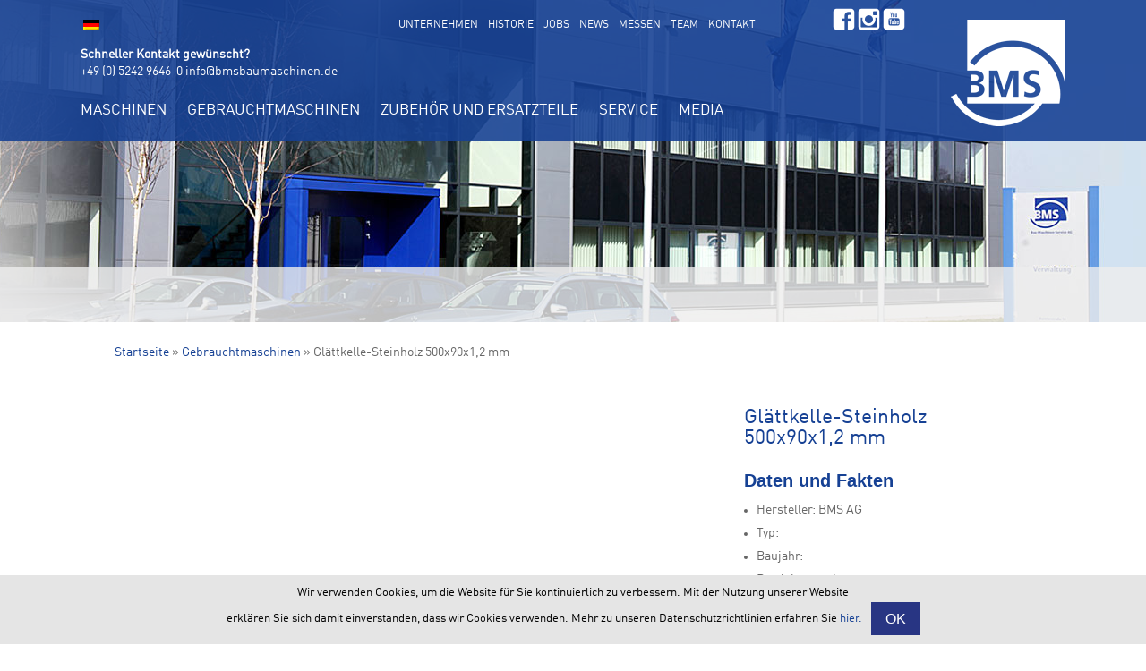

--- FILE ---
content_type: text/html; charset=UTF-8
request_url: https://www.bmsbaumaschinen.de/product/glaettkelle-steinholz-500x90x12-mm/
body_size: 18629
content:
<!DOCTYPE html>
<!--[if IE 6]>
<html id="ie6" lang="de-DE" prefix="og: http://ogp.me/ns#">
<![endif]-->
<!--[if IE 7]>
<html id="ie7" lang="de-DE" prefix="og: http://ogp.me/ns#">
<![endif]-->
<!--[if IE 8]>
<html id="ie8" lang="de-DE" prefix="og: http://ogp.me/ns#">
<![endif]-->
<!--[if !(IE 6) | !(IE 7) | !(IE 8)  ]><!-->
<html lang="de-DE" prefix="og: http://ogp.me/ns#">
<!--<![endif]-->
<head>
	<meta charset="UTF-8" />
			
	<meta http-equiv="X-UA-Compatible" content="IE=edge">
	<link rel="pingback" href="https://www.bmsbaumaschinen.de/xmlrpc.php" />

		<!--[if lt IE 9]>
	<script src="https://www.bmsbaumaschinen.de/wp-content/themes/Divi/js/html5.js" type="text/javascript"></script>
	<![endif]-->

	<script type="text/javascript">
		document.documentElement.className = 'js';
	</script>

	<title>Glättkelle-Steinholz 500x90x1,2 mm &raquo; BMS - Bau-Maschinen-Service AG</title><link rel="stylesheet" href="https://www.bmsbaumaschinen.de/wp-content/cache/min/1/a4e9f10d36f3998f139664320920cb7b.css" data-minify="1" />
<link rel="alternate" hreflang="de-de" href="https://www.bmsbaumaschinen.de/product/glaettkelle-steinholz-500x90x12-mm/" />

<!-- This site is optimized with the Yoast SEO Premium plugin v7.3 - https://yoast.com/wordpress/plugins/seo/ -->
<meta name="description" content="Mehr Informationen zum Produkt Glättkelle-Steinholz 500x90x1,2 mm"/>
<link rel="canonical" href="https://www.bmsbaumaschinen.de/product/glaettkelle-steinholz-500x90x12-mm/" />
<meta property="og:locale" content="de_DE" />
<meta property="og:type" content="article" />
<meta property="og:title" content="Glättkelle-Steinholz 500x90x1,2 mm &raquo; BMS - Bau-Maschinen-Service AG" />
<meta property="og:description" content="Mehr Informationen zum Produkt Glättkelle-Steinholz 500x90x1,2 mm" />
<meta property="og:url" content="https://www.bmsbaumaschinen.de/product/glaettkelle-steinholz-500x90x12-mm/" />
<meta property="og:site_name" content="BMS - Bau-Maschinen-Service AG" />
<meta property="article:publisher" content="https://de-de.facebook.com/bmsbaumaschinen/" />
<meta property="og:image" content="https://www.bmsbaumaschinen.de/wp-content/uploads//2018/03/glaettkelle-steinholz_500x90x12_mm_0_58_0.jpg" />
<meta property="og:image:secure_url" content="https://www.bmsbaumaschinen.de/wp-content/uploads//2018/03/glaettkelle-steinholz_500x90x12_mm_0_58_0.jpg" />
<meta property="og:image:width" content="608" />
<meta property="og:image:height" content="342" />
<meta name="twitter:card" content="summary_large_image" />
<meta name="twitter:description" content="Mehr Informationen zum Produkt Glättkelle-Steinholz 500x90x1,2 mm" />
<meta name="twitter:title" content="Glättkelle-Steinholz 500x90x1,2 mm &raquo; BMS - Bau-Maschinen-Service AG" />
<meta name="twitter:image" content="https://www.bmsbaumaschinen.de/wp-content/uploads//2018/03/glaettkelle-steinholz_500x90x12_mm_0_58_0.jpg" />
<script type='application/ld+json'>{"@context":"https:\/\/schema.org","@type":"Organization","url":"https:\/\/www.bmsbaumaschinen.de\/","sameAs":["https:\/\/de-de.facebook.com\/bmsbaumaschinen\/","https:\/\/www.instagram.com\/bmsbaumaschinen\/","https:\/\/www.youtube.com\/channel\/UCqaZRD22hiTCtUtnFXdjhuQ"],"@id":"https:\/\/www.bmsbaumaschinen.de\/#organization","name":"BMS Bau-Maschinen-Service AG","logo":"http:\/\/www.bmsbaumaschinen.de\/wp-content\/uploads\/2018\/05\/logo.png"}</script>
<!-- / Yoast SEO Premium plugin. -->

<link rel="alternate" type="application/rss+xml" title="BMS - Bau-Maschinen-Service AG &raquo; Feed" href="https://www.bmsbaumaschinen.de/feed/" />
<link rel="alternate" type="application/rss+xml" title="BMS - Bau-Maschinen-Service AG &raquo; Kommentar-Feed" href="https://www.bmsbaumaschinen.de/comments/feed/" />
<meta content="Divi Child v.3.0.95.1515699657" name="generator"/><style type="text/css">
img.wp-smiley,
img.emoji {
	display: inline !important;
	border: none !important;
	box-shadow: none !important;
	height: 1em !important;
	width: 1em !important;
	margin: 0 .07em !important;
	vertical-align: -0.1em !important;
	background: none !important;
	padding: 0 !important;
}
</style>














<link rel='stylesheet' id='woocommerce-smallscreen-css'  href='https://www.bmsbaumaschinen.de/wp-content/plugins/woocommerce/assets/css/woocommerce-smallscreen.css?ver=3.5.10' type='text/css' media='only screen and (max-width: 768px)' />

<style id='woocommerce-inline-inline-css' type='text/css'>
.woocommerce form .form-row .required { visibility: visible; }
</style>

<style id='wpml-legacy-horizontal-list-0-inline-css' type='text/css'>
.wpml-ls-statics-shortcode_actions{background-color:rgba(22,65,148,0.79);}.wpml-ls-statics-shortcode_actions, .wpml-ls-statics-shortcode_actions .wpml-ls-sub-menu, .wpml-ls-statics-shortcode_actions a {border-color:rgba(22,65,148,0.79);}.wpml-ls-statics-shortcode_actions a {background-color:rgba(22,65,148,0.79);}
</style>











<style id='views-pagination-style-inline-css' type='text/css'>
.wpv-sort-list-dropdown.wpv-sort-list-dropdown-style-default > span.wpv-sort-list,.wpv-sort-list-dropdown.wpv-sort-list-dropdown-style-default .wpv-sort-list-item {border-color: #cdcdcd;}.wpv-sort-list-dropdown.wpv-sort-list-dropdown-style-default .wpv-sort-list-item a {color: #444;background-color: #fff;}.wpv-sort-list-dropdown.wpv-sort-list-dropdown-style-default a:hover,.wpv-sort-list-dropdown.wpv-sort-list-dropdown-style-default a:focus {color: #000;background-color: #eee;}.wpv-sort-list-dropdown.wpv-sort-list-dropdown-style-default .wpv-sort-list-item.wpv-sort-list-current a {color: #000;background-color: #eee;}.wpv-sort-list-dropdown.wpv-sort-list-dropdown-style-grey > span.wpv-sort-list,.wpv-sort-list-dropdown.wpv-sort-list-dropdown-style-grey .wpv-sort-list-item {border-color: #cdcdcd;}.wpv-sort-list-dropdown.wpv-sort-list-dropdown-style-grey .wpv-sort-list-item a {color: #444;background-color: #eeeeee;}.wpv-sort-list-dropdown.wpv-sort-list-dropdown-style-grey a:hover,.wpv-sort-list-dropdown.wpv-sort-list-dropdown-style-grey a:focus {color: #000;background-color: #e5e5e5;}.wpv-sort-list-dropdown.wpv-sort-list-dropdown-style-grey .wpv-sort-list-item.wpv-sort-list-current a {color: #000;background-color: #e5e5e5;}.wpv-sort-list-dropdown.wpv-sort-list-dropdown-style-blue > span.wpv-sort-list,.wpv-sort-list-dropdown.wpv-sort-list-dropdown-style-blue .wpv-sort-list-item {border-color: #0099cc;}.wpv-sort-list-dropdown.wpv-sort-list-dropdown-style-blue .wpv-sort-list-item a {color: #444;background-color: #cbddeb;}.wpv-sort-list-dropdown.wpv-sort-list-dropdown-style-blue a:hover,.wpv-sort-list-dropdown.wpv-sort-list-dropdown-style-blue a:focus {color: #000;background-color: #95bedd;}.wpv-sort-list-dropdown.wpv-sort-list-dropdown-style-blue .wpv-sort-list-item.wpv-sort-list-current a {color: #000;background-color: #95bedd;}
</style>

<!--n2css--><script type='text/javascript' src='https://www.bmsbaumaschinen.de/wp-includes/js/jquery/jquery.js?ver=1.12.4'></script>
<script type='text/javascript' src='https://www.bmsbaumaschinen.de/wp-includes/js/jquery/jquery-migrate.min.js?ver=1.4.1'></script>
<script type='text/javascript' src='https://www.bmsbaumaschinen.de/wp-content/plugins/woocommerce-multilingual/res/js/front-scripts.min.js?ver=4.3.3'></script>
<script type='text/javascript'>
/* <![CDATA[ */
var actions = {"is_lang_switched":"0","force_reset":"0"};
/* ]]> */
</script>
<script type='text/javascript' src='https://www.bmsbaumaschinen.de/wp-content/plugins/woocommerce-multilingual/res/js/cart_widget.min.js?ver=4.3.3'></script>
<script data-minify="1" type='text/javascript' src='https://www.bmsbaumaschinen.de/wp-content/cache/min/1/wp-content/plugins/sitepress-multilingual-cms/res/js/jquery.cookie-72109ef81c11a6cfdf28e2d24afde2a3.js'></script>
<script type='text/javascript'>
/* <![CDATA[ */
var wpml_cookies = {"_icl_current_language":{"value":"de","expires":1,"path":"\/"}};
var wpml_cookies = {"_icl_current_language":{"value":"de","expires":1,"path":"\/"}};
/* ]]> */
</script>
<script data-minify="1" type='text/javascript' src='https://www.bmsbaumaschinen.de/wp-content/cache/min/1/wp-content/plugins/sitepress-multilingual-cms/res/js/cookies/language-cookie-b670b0fcc736fbe59d2429557c96d297.js'></script>
<script type='text/javascript'>
/* <![CDATA[ */
var cnArgs = {"ajaxurl":"https:\/\/www.bmsbaumaschinen.de\/wp-admin\/admin-ajax.php","hideEffect":"fade","onScroll":"no","onScrollOffset":"100","cookieName":"cookie_notice_accepted","cookieValue":"true","cookieTime":"2592000","cookiePath":"\/","cookieDomain":"","redirection":"","cache":"1","refuse":"no","revoke_cookies":"0","revoke_cookies_opt":"automatic","secure":"1"};
/* ]]> */
</script>
<script type='text/javascript' src='https://www.bmsbaumaschinen.de/wp-content/plugins/cookie-notice/js/front.min.js?ver=1.2.46'></script>
<script type='text/javascript' src='https://www.bmsbaumaschinen.de/wp-content/plugins/product-enquiry-pro/wisdm-forms/views/js/bootstrap.min.js?ver=4.9.26'></script>
<script data-minify="1" type='text/javascript' src='https://www.bmsbaumaschinen.de/wp-content/cache/min/1/wp-content/plugins/product-enquiry-pro/wisdm-forms/views/js/mustache-98df946bace79ea911b2c9c53c792441.js'></script>
<script data-minify="1" type='text/javascript' src='https://www.bmsbaumaschinen.de/wp-content/cache/min/1/wp-content/plugins/product-enquiry-pro/wisdm-forms/views/js/sha256-97c76b3de3a8f8ed72c10e02aabc5a20.js'></script>
<script type='text/javascript' src='https://www.bmsbaumaschinen.de/wp-includes/js/jquery/ui/core.min.js?ver=1.11.4'></script>
<script type='text/javascript' src='https://www.bmsbaumaschinen.de/wp-includes/js/jquery/ui/widget.min.js?ver=1.11.4'></script>
<script type='text/javascript' src='https://www.bmsbaumaschinen.de/wp-includes/js/jquery/ui/mouse.min.js?ver=1.11.4'></script>
<script type='text/javascript' src='https://www.bmsbaumaschinen.de/wp-includes/js/jquery/ui/datepicker.min.js?ver=1.11.4'></script>
<script type='text/javascript'>
jQuery(document).ready(function(jQuery){jQuery.datepicker.setDefaults({"closeText":"Schlie\u00dfen","currentText":"Heute","monthNames":["Januar","Februar","M\u00e4rz","April","Mai","Juni","Juli","August","September","Oktober","November","Dezember"],"monthNamesShort":["Jan","Feb","Mrz","Apr","Mai","Jun","Jul","Aug","Sep","Okt","Nov","Dez"],"nextText":"Weiter","prevText":"Vorherige","dayNames":["Sonntag","Montag","Dienstag","Mittwoch","Donnerstag","Freitag","Samstag"],"dayNamesShort":["So","Mo","Di","Mi","Do","Fr","Sa"],"dayNamesMin":["S","M","D","M","D","F","S"],"dateFormat":"d. MM yy","firstDay":1,"isRTL":false});});
</script>
<script type='text/javascript' src='https://www.bmsbaumaschinen.de/wp-includes/js/jquery/ui/slider.min.js?ver=1.11.4'></script>
<script data-minify="1" type='text/javascript' src='https://www.bmsbaumaschinen.de/wp-content/cache/min/1/wp-content/plugins/product-enquiry-pro/wisdm-forms/views/js/jquery-ui-timepicker-addon-cee19c41139a3422c7ce18b711edf340.js'></script>
<script data-minify="1" type='text/javascript' src='https://www.bmsbaumaschinen.de/wp-content/cache/min/1/wp-content/plugins/product-enquiry-pro/wisdm-forms/views/js/select2-aefac1bcf805f6e42d648a78316b62d4.js'></script>
<script type='text/javascript' src='https://www.bmsbaumaschinen.de/wp-content/plugins/product-enquiry-pro/wisdm-forms/views/js/jquery.rateit.min.js?ver=4.9.26'></script>
<script type='text/javascript' src='https://www.bmsbaumaschinen.de/wp-content/plugins/product-enquiry-pro/wisdm-forms/views/js/jquery.validate.min.js?ver=4.9.26'></script>
<script data-minify="1" type='text/javascript' src='https://www.bmsbaumaschinen.de/wp-content/cache/min/1/wp-content/plugins/product-enquiry-pro/wisdm-forms/views/js/frontend-db330bc14d080eda85c4875491dbf848.js'></script>
<script data-minify="1" type='text/javascript' src='https://www.bmsbaumaschinen.de/wp-content/cache/min/1/wp-content/plugins/woocommerce-views/res/js/wcviews-onsalebadge-a6ab5551f9d4eaa08ca154dacd0108c3.js'></script>
<script type='text/javascript'>
/* <![CDATA[ */
var quote_data = {"ajax_url":"https:\/\/www.bmsbaumaschinen.de\/wp-admin\/admin-ajax.php","URL":"https:\/\/www.bmsbaumaschinen.de\/warenkorb\/"};
/* ]]> */
</script>
<script data-minify="1" type='text/javascript' src='https://www.bmsbaumaschinen.de/wp-content/cache/min/1/wp-content/plugins/product-enquiry-pro/js/public/end-approval-quote-session-8b65cf99ab4eba18ee55580e6e745a39.js'></script>
<script type='text/javascript'>
var mejsL10n = {"language":"de","strings":{"mejs.install-flash":"Du verwendest einen Browser, der nicht den Flash-Player aktiviert oder installiert hat. Bitte aktiviere dein Flash-Player-Plugin oder lade die neueste Version von https:\/\/get.adobe.com\/flashplayer\/ herunter","mejs.fullscreen-off":"Vollbild beenden","mejs.fullscreen-on":"Vollbild einschalten","mejs.download-video":"Video herunterladen","mejs.fullscreen":"Vollbild","mejs.time-jump-forward":["1 Sekunde vorw\u00e4rts springen","%1 Sekunden vorspringen"],"mejs.loop":"Schleife umschalten","mejs.play":"Abspielen","mejs.pause":"Pause","mejs.close":"Schlie\u00dfen","mejs.time-slider":"Zeit-Schieberegler","mejs.time-help-text":"Benutze die Pfeiltasten Links\/Rechts, um 1 Sekunde vorzuspringen, und die Pfeiltasten Hoch\/Runter, um 10 Sekunden vorzuspringen.","mejs.time-skip-back":["Eine Sekunde zur\u00fcckspringen","%1 Sekunde(n) zur\u00fcck springen"],"mejs.captions-subtitles":"Beschriftungen\/Untertitel","mejs.captions-chapters":"Kapitel","mejs.none":"Keine","mejs.mute-toggle":"Stumm schalten","mejs.volume-help-text":"Pfeiltasten Hoch\/Runter benutzen, um die Lautst\u00e4rke zu regeln.","mejs.unmute":"Laut schalten","mejs.mute":"Stumm","mejs.volume-slider":"Lautst\u00e4rkeregler","mejs.video-player":"Video-Player","mejs.audio-player":"Audio-Player","mejs.ad-skip":"Werbung \u00fcberspringen","mejs.ad-skip-info":["In einer Sekunde \u00fcberspringen","In %1 Sekunden \u00fcberspringen"],"mejs.source-chooser":"Quellen-Auswahl","mejs.stop":"Stopp","mejs.speed-rate":"\u00dcbertragungsrate","mejs.live-broadcast":"Live-\u00dcbertragung","mejs.afrikaans":"Afrikaans","mejs.albanian":"Albanisch","mejs.arabic":"Arabisch","mejs.belarusian":"Wei\u00dfrussisch","mejs.bulgarian":"Bulgarisch","mejs.catalan":"Katalanisch","mejs.chinese":"Chinesisch","mejs.chinese-simplified":"Chinesisch (Vereinfacht)","mejs.chinese-traditional":"Chinesisch (Traditionell)","mejs.croatian":"Kroatisch","mejs.czech":"Tschechisch","mejs.danish":"D\u00e4nisch","mejs.dutch":"Niederl\u00e4ndisch","mejs.english":"Englisch","mejs.estonian":"Estnisch","mejs.filipino":"Filipino","mejs.finnish":"Finnisch","mejs.french":"Franz\u00f6sisch","mejs.galician":"Galicisch","mejs.german":"Deutsch","mejs.greek":"Griechisch","mejs.haitian-creole":"Haitianisches Kreolisch","mejs.hebrew":"Hebr\u00e4isch","mejs.hindi":"Hindi","mejs.hungarian":"Ungarisch","mejs.icelandic":"Isl\u00e4ndisch","mejs.indonesian":"Indonesisch","mejs.irish":"Irisch","mejs.italian":"Italienisch","mejs.japanese":"Japanisch","mejs.korean":"Koreanisch","mejs.latvian":"Lettisch","mejs.lithuanian":"Litauisch","mejs.macedonian":"Mazedonisch","mejs.malay":"Malaiisch","mejs.maltese":"Maltesisch","mejs.norwegian":"Norwegisch","mejs.persian":"Persisch","mejs.polish":"Polnisch","mejs.portuguese":"Portugiesisch","mejs.romanian":"Rum\u00e4nisch","mejs.russian":"Russisch","mejs.serbian":"Serbisch","mejs.slovak":"Slowakisch","mejs.slovenian":"Slowenisch","mejs.spanish":"Spanisch","mejs.swahili":"Suaheli","mejs.swedish":"Schwedisch","mejs.tagalog":"Tagalog","mejs.thai":"Thail\u00e4ndisch","mejs.turkish":"T\u00fcrkisch","mejs.ukrainian":"Ukrainisch","mejs.vietnamese":"Vietnamesisch","mejs.welsh":"Walisisch","mejs.yiddish":"Jiddisch"}};
</script>
<script type='text/javascript' src='https://www.bmsbaumaschinen.de/wp-includes/js/mediaelement/mediaelement-and-player.min.js?ver=4.2.6-78496d1'></script>
<script type='text/javascript' src='https://www.bmsbaumaschinen.de/wp-includes/js/mediaelement/mediaelement-migrate.min.js?ver=4.9.26'></script>
<script type='text/javascript'>
/* <![CDATA[ */
var _wpmejsSettings = {"pluginPath":"\/wp-includes\/js\/mediaelement\/","classPrefix":"mejs-","stretching":"responsive"};
/* ]]> */
</script>
<link rel='https://api.w.org/' href='https://www.bmsbaumaschinen.de/wp-json/' />
<link rel="EditURI" type="application/rsd+xml" title="RSD" href="https://www.bmsbaumaschinen.de/xmlrpc.php?rsd" />
<link rel="wlwmanifest" type="application/wlwmanifest+xml" href="https://www.bmsbaumaschinen.de/wp-includes/wlwmanifest.xml" /> 
<meta name="generator" content="WordPress 4.9.26" />
<meta name="generator" content="WooCommerce 3.5.10" />
<link rel='shortlink' href='https://www.bmsbaumaschinen.de/?p=213681' />
<meta name="generator" content="WPML ver:4.0.3 stt:1,4,3,41,46,55;" />
<meta name="viewport" content="width=device-width, initial-scale=1.0, maximum-scale=1.0, user-scalable=0" /><link rel="shortcut icon" href="https://www.bmsbaumaschinen.de/wp-content/uploads/2017/12/favicons.png" />	<noscript><style>.woocommerce-product-gallery{ opacity: 1 !important; }</style></noscript>
	<style type="text/css" id="custom-background-css">
body.custom-background { background-color: #ffffff; }
</style>

        <div id="wdm-cart-count" style="display:none">
            <a href='https://www.bmsbaumaschinen.de/ihre-anfragen/' class='wdm-cart-count-link' title="0 product added for enquiry"><span class='wdm-quoteupicon wdm-quoteupicon-list'></span><span class='wdm-quoteupicon-count'>0</span></a></div>

        <script type="text/javascript">
jQuery(function($){
    $('.custom_contact_dsgvo .et_pb_contact_field_checkbox label').html('<i></i>Ja, ich habe die <a href="/datenschutz">Datenschutzerklärung</a> zur Kenntnis genommen und bin damit einverstanden, dass die von mir angegebenen Daten elektronisch erhoben und gespeichert werden. Meine Daten werden dabei nur streng zweckgebunden zur Bearbeitung und Beantwortung meiner Anfrage benutzt. Mit dem Absenden des Kontaktformulars erkläre ich mich mit der Verarbeitung einverstanden.</label>');
});
</script>

<script type="text/javascript">

(function($) {
      
    function setup_collapsible_submenus() {
		var $akt = "";
        var $menu = $('#mobile_menu'),
            top_level_link = '#mobile_menu .menu-item-has-children > a';
             
        $menu.find('a').each(function() {
            $(this).off('click');
              
            if ( $(this).is(top_level_link) ) {
				$akt = $(this).attr('href');
                $(this).attr('href', '#');
            }
              
            if ( ! $(this).siblings('.sub-menu').length ) {
                $(this).on('click', function(event) {
                    $(this).parents('.mobile_nav').trigger('click');
                });
				
            } else {
                $(this).on('click', function(event) {
                    event.preventDefault();
                    $(this).parent().toggleClass('visible');
					$(this).attr('href', $akt);
                });
				
            }
        });
    }
      
    $(window).load(function() {
        setTimeout(function() {
            setup_collapsible_submenus();
        }, 700);
    });
 
})(jQuery);
</script>

<script>
	(function($){
		$(window).load(function() {
			
			var heightOfText1 = ($('#headlineText_zw').height() + 10) * -1;
			$('#headlineText_zw').css('margin-top',heightOfText1);
			
			var heightOfText2 = ($('#headlineAngebot_zw').height() + 10) * -1;
			$('#headlineAngebot_zw').css('margin-top',heightOfText2);
			
			setTimeout(function(){	
			var siteMargin = $('#firstRow').css('margin-left');
			siteMargin =  parseInt(siteMargin);
			siteMargin = siteMargin * 0.97;
			var siteMarginRU = siteMargin -10;
			$('.bmsHeadline').css('left',siteMargin + 'px');
			$('.bmsHeadlineRu').css('left',siteMarginRU + 'px');

			}, 150);
			
		})})(jQuery);
</script>

<script>
	(function($){
		$(window).resize(function() {
			
			var heightOfText1 = ($('#headlineText_zw').height() + 10) * -1;
			$('#headlineText_zw').css('margin-top',heightOfText1);
			
			var heightOfText2 = ($('#headlineAngebot_zw').height() + 10) * -1;
			$('#headlineAngebot_zw').css('margin-top',heightOfText2);
			
			setTimeout(function(){	
			var siteMargin = $('#firstRow').css('margin-left');
			siteMargin =  parseInt(siteMargin) *0.97;
			var siteMarginRu = siteMargin - 10;
			$('.bmsHeadline').css('left',siteMargin + 'px');
			$('.bmsHeadlineRu').css('left', siteMarginRu + 'px');

			}, 100);

		})})(jQuery);
</script>

<script>
(function($) {
	$(document).ready(function()
	{
		$('.product_img_zw').click(function() {
			var test = $(this).attr('src');
			$('.product_image_main_zw').attr('src',test);
		})
				$('.product_img_gebr_zw').click(function() {
			var test = $(this).attr('src');
			$('.product_image_main_zw').attr('src',test);
		})
	});
})(jQuery);
</script><script>
var gadwpDnt = false;
var gadwpProperty = 'UA-39306922-1';
var gadwpDntFollow = false;
var gadwpOptout = true;
var disableStr = 'ga-disable-' + gadwpProperty;
if(gadwpDntFollow && (window.doNotTrack === "1" || navigator.doNotTrack === "1" || navigator.doNotTrack === "yes" || navigator.msDoNotTrack === "1")) {
	gadwpDnt = true;
}
if (gadwpDnt || (document.cookie.indexOf(disableStr + '=true') > -1 && gadwpOptout)) {
	window[disableStr] = true;
}
function gaOptout() {
	var expDate = new Date;
	expDate.setFullYear(expDate.getFullYear( ) + 10);
	document.cookie = disableStr + '=true; expires=' + expDate.toGMTString( ) + '; path=/';
	window[disableStr] = true;
}
</script>

<!-- BEGIN ExactMetrics v5.3.7 Universal Analytics - https://exactmetrics.com/ -->
<script>
(function(i,s,o,g,r,a,m){i['GoogleAnalyticsObject']=r;i[r]=i[r]||function(){
	(i[r].q=i[r].q||[]).push(arguments)},i[r].l=1*new Date();a=s.createElement(o),
	m=s.getElementsByTagName(o)[0];a.async=1;a.src=g;m.parentNode.insertBefore(a,m)
})(window,document,'script','https://www.google-analytics.com/analytics.js','ga');
  ga('create', 'UA-39306922-1', 'auto');
  ga('set', 'anonymizeIp', true);
  ga('send', 'pageview');
</script>
<!-- END ExactMetrics Universal Analytics -->
<style id="et-divi-customizer-global-cached-inline-styles">.woocommerce #respond input#submit,.woocommerce-page #respond input#submit,.woocommerce #content input.button,.woocommerce-page #content input.button,.woocommerce-message,.woocommerce-error,.woocommerce-info{background:#ffffff!important}#et_search_icon:hover,.mobile_menu_bar:before,.mobile_menu_bar:after,.et_toggle_slide_menu:after,.et-social-icon a:hover,.et_pb_sum,.et-db #et-boc .et_pb_sum,.et-db #et-boc .et_pb_pricing li a,.et-db #et-boc .et_pb_pricing_table_button,.et_overlay:before,.et-db #et-boc .et_overlay:before,.entry-summary p.price ins,.et-db #et-boc .entry-summary p.price ins,.woocommerce div.product span.price,.woocommerce-page div.product span.price,.woocommerce #content div.product span.price,.woocommerce-page #content div.product span.price,.woocommerce div.product p.price,.woocommerce-page div.product p.price,.woocommerce #content div.product p.price,.woocommerce-page #content div.product p.price,.et-db #et-boc .et_pb_member_social_links a:hover,.woocommerce .star-rating span:before,.woocommerce-page .star-rating span:before,.et_pb_widget li a:hover,.et-db #et-boc .et_pb_widget li a:hover,.et-db #et-boc .et_pb_filterable_portfolio .et_pb_portfolio_filters li a.active,.et-db #et-boc .et_pb_filterable_portfolio .et_pb_portofolio_pagination ul li a.active,.et-db #et-boc .et_pb_gallery .et_pb_gallery_pagination ul li a.active,.wp-pagenavi span.current,.wp-pagenavi a:hover,.nav-single a,.et-db #et-boc .nav-single a,.posted_in a,.et-db #et-boc .posted_in a{color:#ffffff}.et-db #et-boc .et_pb_contact_submit,.et-db #et-boc .et_password_protected_form .et_submit_button,.et-db #et-boc .et_pb_bg_layout_light .et_pb_newsletter_button,.et-db #et-boc .comment-reply-link,.et-db .form-submit #et-boc .et_pb_button,.et-db #et-boc .et_pb_bg_layout_light .et_pb_promo_button,.et-db #et-boc .et_pb_bg_layout_light .et_pb_more_button,.woocommerce a.button.alt,.woocommerce.et-db #et-boc a.button.alt,.woocommerce-page a.button.alt,.woocommerce-page.et-db #et-boc a.button.alt,.woocommerce button.button.alt,.woocommerce.et-db #et-boc button.button.alt,.woocommerce-page button.button.alt,.woocommerce-page.et-db #et-boc button.button.alt,.woocommerce input.button.alt,.woocommerce.et-db #et-boc input.button.alt,.woocommerce-page input.button.alt,.woocommerce-page.et-db #et-boc input.button.alt,.woocommerce #respond input#submit.alt,.woocommerce-page #respond input#submit.alt,.woocommerce #content input.button.alt,.woocommerce #content.et-db #et-boc input.button.alt,.woocommerce-page #content input.button.alt,.woocommerce-page #content.et-db #et-boc input.button.alt,.woocommerce a.button,.woocommerce.et-db #et-boc a.button,.woocommerce-page a.button,.woocommerce-page.et-db #et-boc a.button,.woocommerce button.button,.woocommerce.et-db #et-boc button.button,.woocommerce-page button.button,.woocommerce-page.et-db #et-boc button.button,.woocommerce input.button,.woocommerce.et-db #et-boc input.button,.woocommerce-page input.button,.woocommerce-page.et-db #et-boc input.button,.et-db #et-boc .et_pb_contact p input[type="checkbox"]:checked+label i:before,.et-db #et-boc .et_pb_bg_layout_light.et_pb_module.et_pb_button{color:#ffffff}.footer-widget h4,.et-db #et-boc .footer-widget h4{color:#ffffff}.et-search-form,.et-db #et-boc .et-search-form,.nav li ul,.et-db #et-boc .nav li ul,.et_mobile_menu,.et-db #et-boc .et_mobile_menu,.footer-widget li:before,.et-db #et-boc .footer-widget li:before,.et-db #et-boc .et_pb_pricing li:before,blockquote,.et-db #et-boc blockquote{border-color:#ffffff}.et-db #et-boc .et_pb_counter_amount,.et-db #et-boc .et_pb_featured_table .et_pb_pricing_heading,.et_quote_content,.et-db #et-boc .et_quote_content,.et_link_content,.et-db #et-boc .et_link_content,.et_audio_content,.et-db #et-boc .et_audio_content,.et-db #et-boc .et_pb_post_slider.et_pb_bg_layout_dark,.et_slide_in_menu_container,.et-db #et-boc .et_slide_in_menu_container,.et-db #et-boc .et_pb_contact p input[type="radio"]:checked+label i:before{background-color:#ffffff}.container,.et-db #et-boc .container,.et-db #et-boc .et_pb_row,.et-db #et-boc .et_pb_slider .et_pb_container,.et-db #et-boc .et_pb_fullwidth_section .et_pb_title_container,.et-db #et-boc .et_pb_fullwidth_section .et_pb_title_featured_container,.et-db #et-boc .et_pb_fullwidth_header:not(.et_pb_fullscreen) .et_pb_fullwidth_header_container{max-width:1100px}.et_boxed_layout #page-container,.et_boxed_layout.et_non_fixed_nav.et_transparent_nav #page-container #top-header,.et_boxed_layout.et_non_fixed_nav.et_transparent_nav #page-container #main-header,.et_fixed_nav.et_boxed_layout #page-container #top-header,.et_fixed_nav.et_boxed_layout #page-container #main-header,.et_boxed_layout #page-container .container,.et_boxed_layout.et-db #et-boc #page-container .et_pb_row{max-width:1260px}a,.et-db #et-boc a{color:#164194}#main-header,#main-header .nav li ul,.et-search-form,#main-header .et_mobile_menu{background-color:rgba(22,65,148,0.89)}#main-header .nav li ul{background-color:#eeeeee}.nav li ul,.et-db #et-boc .nav li ul{border-color:#eeeeee}#top-header,#et-secondary-nav li ul{background-color:rgba(22,65,148,0.89)}#et-secondary-nav li ul{background-color:rgba(238,238,238,0.79)}.et_header_style_centered .mobile_nav .select_page,.et_header_style_split .mobile_nav .select_page,.et_nav_text_color_light #top-menu>li>a,.et_nav_text_color_dark #top-menu>li>a,#top-menu a,.et_mobile_menu li a,.et-db #et-boc .et_mobile_menu li a,.et_nav_text_color_light .et_mobile_menu li a,.et-db #et-boc .et_nav_text_color_light .et_mobile_menu li a,.et_nav_text_color_dark .et_mobile_menu li a,.et-db #et-boc .et_nav_text_color_dark .et_mobile_menu li a,#et_search_icon:before,.et_search_form_container input,span.et_close_search_field:after,#et-top-navigation .et-cart-info{color:#ffffff}.et_search_form_container input::-moz-placeholder{color:#ffffff}.et_search_form_container input::-webkit-input-placeholder{color:#ffffff}.et_search_form_container input:-ms-input-placeholder{color:#ffffff}#main-header .nav li ul a{color:#164194}#top-menu li a{font-size:17px}body.et_vertical_nav .container.et_search_form_container .et-search-form input{font-size:17px!important}#top-menu li.current-menu-ancestor>a,#top-menu li.current-menu-item>a,.et_color_scheme_red #top-menu li.current-menu-ancestor>a,.et_color_scheme_red #top-menu li.current-menu-item>a,.et_color_scheme_pink #top-menu li.current-menu-ancestor>a,.et_color_scheme_pink #top-menu li.current-menu-item>a,.et_color_scheme_orange #top-menu li.current-menu-ancestor>a,.et_color_scheme_orange #top-menu li.current-menu-item>a,.et_color_scheme_green #top-menu li.current-menu-ancestor>a,.et_color_scheme_green #top-menu li.current-menu-item>a{color:}#footer-widgets .footer-widget a,#footer-widgets .footer-widget li a,#footer-widgets .footer-widget li a:hover{color:#ffffff}.footer-widget{color:#ffffff}#main-footer .footer-widget h4{color:#ffffff}.footer-widget li:before{border-color:#ffffff}#et-footer-nav{background-color:#eeeeee}.bottom-nav,.bottom-nav a,.bottom-nav li.current-menu-item a{color:#164194}#et-footer-nav .bottom-nav li.current-menu-item a{color:#164194}#footer-bottom{background-color:#eeeeee}#main-header{box-shadow:none}.et-fixed-header#main-header{box-shadow:none!important}body .et_pb_button,body.et-db #et-boc .et_pb_button,.woocommerce a.button.alt,.woocommerce.et-db #et-boc a.button.alt,.woocommerce-page a.button.alt,.woocommerce-page.et-db #et-boc a.button.alt,.woocommerce button.button.alt,.woocommerce.et-db #et-boc button.button.alt,.woocommerce-page button.button.alt,.woocommerce-page.et-db #et-boc button.button.alt,.woocommerce input.button.alt,.woocommerce.et-db #et-boc input.button.alt,.woocommerce-page input.button.alt,.woocommerce-page.et-db #et-boc input.button.alt,.woocommerce #respond input#submit.alt,.woocommerce-page #respond input#submit.alt,.woocommerce #content input.button.alt,.woocommerce #content.et-db #et-boc input.button.alt,.woocommerce-page #content input.button.alt,.woocommerce-page #content.et-db #et-boc input.button.alt,.woocommerce a.button,.woocommerce.et-db #et-boc a.button,.woocommerce-page a.button,.woocommerce-page.et-db #et-boc a.button,.woocommerce button.button,.woocommerce.et-db #et-boc button.button,.woocommerce-page button.button,.woocommerce-page.et-db #et-boc button.button,.woocommerce input.button,.woocommerce.et-db #et-boc input.button,.woocommerce-page input.button,.woocommerce-page.et-db #et-boc input.button,.woocommerce #respond input#submit,.woocommerce-page #respond input#submit,.woocommerce #content input.button,.woocommerce #content.et-db #et-boc input.button,.woocommerce-page #content input.button,.woocommerce-page #content.et-db #et-boc input.button,.woocommerce-message a.button.wc-forward{font-size:16px;border-width:0px!important;border-radius:0px}body.et_pb_button_helper_class .et_pb_button,body.et_pb_button_helper_class.et-db #et-boc .et_pb_button,body.et_pb_button_helper_class .et_pb_module.et_pb_button,body.et_pb_button_helper_class.et-db #et-boc .et_pb_module.et_pb_button,.woocommerce.et_pb_button_helper_class a.button.alt,.woocommerce.et_pb_button_helper_class.et-db #et-boc a.button.alt,.woocommerce-page.et_pb_button_helper_class a.button.alt,.woocommerce-page.et_pb_button_helper_class.et-db #et-boc a.button.alt,.woocommerce.et_pb_button_helper_class button.button.alt,.woocommerce.et_pb_button_helper_class.et-db #et-boc button.button.alt,.woocommerce-page.et_pb_button_helper_class button.button.alt,.woocommerce-page.et_pb_button_helper_class.et-db #et-boc button.button.alt,.woocommerce.et_pb_button_helper_class input.button.alt,.woocommerce.et_pb_button_helper_class.et-db #et-boc input.button.alt,.woocommerce-page.et_pb_button_helper_class input.button.alt,.woocommerce-page.et_pb_button_helper_class.et-db #et-boc input.button.alt,.woocommerce.et_pb_button_helper_class #respond input#submit.alt,.woocommerce-page.et_pb_button_helper_class #respond input#submit.alt,.woocommerce.et_pb_button_helper_class #content input.button.alt,.woocommerce.et_pb_button_helper_class #content.et-db #et-boc input.button.alt,.woocommerce-page.et_pb_button_helper_class #content input.button.alt,.woocommerce-page.et_pb_button_helper_class #content.et-db #et-boc input.button.alt,.woocommerce.et_pb_button_helper_class a.button,.woocommerce.et_pb_button_helper_class.et-db #et-boc a.button,.woocommerce-page.et_pb_button_helper_class a.button,.woocommerce-page.et_pb_button_helper_class.et-db #et-boc a.button,.woocommerce.et_pb_button_helper_class button.button,.woocommerce.et_pb_button_helper_class.et-db #et-boc button.button,.woocommerce-page.et_pb_button_helper_class button.button,.woocommerce-page.et_pb_button_helper_class.et-db #et-boc button.button,.woocommerce.et_pb_button_helper_class input.button,.woocommerce.et_pb_button_helper_class.et-db #et-boc input.button,.woocommerce-page.et_pb_button_helper_class input.button,.woocommerce-page.et_pb_button_helper_class.et-db #et-boc input.button,.woocommerce.et_pb_button_helper_class #respond input#submit,.woocommerce-page.et_pb_button_helper_class #respond input#submit,.woocommerce.et_pb_button_helper_class #content input.button,.woocommerce.et_pb_button_helper_class #content.et-db #et-boc input.button,.woocommerce-page.et_pb_button_helper_class #content input.button,.woocommerce-page.et_pb_button_helper_class #content.et-db #et-boc input.button{}body .et_pb_button:after,body.et-db #et-boc .et_pb_button:after,.woocommerce a.button.alt:after,.woocommerce.et-db #et-boc a.button.alt:after,.woocommerce-page a.button.alt:after,.woocommerce-page.et-db #et-boc a.button.alt:after,.woocommerce button.button.alt:after,.woocommerce.et-db #et-boc button.button.alt:after,.woocommerce-page button.button.alt:after,.woocommerce-page.et-db #et-boc button.button.alt:after,.woocommerce input.button.alt:after,.woocommerce.et-db #et-boc input.button.alt:after,.woocommerce-page input.button.alt:after,.woocommerce-page.et-db #et-boc input.button.alt:after,.woocommerce #respond input#submit.alt:after,.woocommerce-page #respond input#submit.alt:after,.woocommerce #content input.button.alt:after,.woocommerce #content.et-db #et-boc input.button.alt:after,.woocommerce-page #content input.button.alt:after,.woocommerce-page #content.et-db #et-boc input.button.alt:after,.woocommerce a.button:after,.woocommerce.et-db #et-boc a.button:after,.woocommerce-page a.button:after,.woocommerce-page.et-db #et-boc a.button:after,.woocommerce button.button:after,.woocommerce.et-db #et-boc button.button:after,.woocommerce-page button.button:after,.woocommerce-page.et-db #et-boc button.button:after,.woocommerce input.button:after,.woocommerce.et-db #et-boc input.button:after,.woocommerce-page input.button:after,.woocommerce-page.et-db #et-boc input.button:after,.woocommerce #respond input#submit:after,.woocommerce-page #respond input#submit:after,.woocommerce #content input.button:after,.woocommerce #content.et-db #et-boc input.button:after,.woocommerce-page #content input.button:after,.woocommerce-page #content.et-db #et-boc input.button:after{font-size:25.6px}body .et_pb_button:hover,body.et-db #et-boc .et_pb_button:hover,.woocommerce a.button.alt:hover,.woocommerce.et-db #et-boc a.button.alt:hover,.woocommerce-page a.button.alt:hover,.woocommerce-page.et-db #et-boc a.button.alt:hover,.woocommerce button.button.alt:hover,.woocommerce.et-db #et-boc button.button.alt:hover,.woocommerce-page button.button.alt:hover,.woocommerce-page.et-db #et-boc button.button.alt:hover,.woocommerce input.button.alt:hover,.woocommerce.et-db #et-boc input.button.alt:hover,.woocommerce-page input.button.alt:hover,.woocommerce-page.et-db #et-boc input.button.alt:hover,.woocommerce #respond input#submit.alt:hover,.woocommerce-page #respond input#submit.alt:hover,.woocommerce #content input.button.alt:hover,.woocommerce #content.et-db #et-boc input.button.alt:hover,.woocommerce-page #content input.button.alt:hover,.woocommerce-page #content.et-db #et-boc input.button.alt:hover,.woocommerce a.button:hover,.woocommerce.et-db #et-boc a.button:hover,.woocommerce-page a.button:hover,.woocommerce-page.et-db #et-boc a.button:hover,.woocommerce button.button:hover,.woocommerce.et-db #et-boc button.button:hover,.woocommerce-page button.button:hover,.woocommerce-page.et-db #et-boc button.button:hover,.woocommerce input.button:hover,.woocommerce.et-db #et-boc input.button:hover,.woocommerce-page input.button:hover,.woocommerce-page.et-db #et-boc input.button:hover,.woocommerce #respond input#submit:hover,.woocommerce-page #respond input#submit:hover,.woocommerce #content input.button:hover,.woocommerce #content.et-db #et-boc input.button:hover,.woocommerce-page #content input.button:hover,.woocommerce-page #content.et-db #et-boc input.button:hover{border-radius:0px}.et_slide_in_menu_container,.et_slide_in_menu_container .et-search-field{letter-spacing:px}.et_slide_in_menu_container .et-search-field::-moz-placeholder{letter-spacing:px}.et_slide_in_menu_container .et-search-field::-webkit-input-placeholder{letter-spacing:px}.et_slide_in_menu_container .et-search-field:-ms-input-placeholder{letter-spacing:px}@media only screen and (min-width:981px){.et_header_style_left #et-top-navigation,.et_header_style_split #et-top-navigation{padding:35px 0 0 0}.et_header_style_left #et-top-navigation nav>ul>li>a,.et_header_style_split #et-top-navigation nav>ul>li>a{padding-bottom:35px}.et_header_style_split .centered-inline-logo-wrap{width:70px;margin:-70px 0}.et_header_style_split .centered-inline-logo-wrap #logo{max-height:70px}.et_pb_svg_logo.et_header_style_split .centered-inline-logo-wrap #logo{height:70px}.et_header_style_centered #top-menu>li>a{padding-bottom:13px}.et_header_style_slide #et-top-navigation,.et_header_style_fullscreen #et-top-navigation{padding:26px 0 26px 0!important}.et_header_style_centered #main-header .logo_container{height:70px}#logo{max-height:49%}.et_pb_svg_logo #logo{height:49%}.et_header_style_left .et-fixed-header #et-top-navigation,.et_header_style_split .et-fixed-header #et-top-navigation{padding:35px 0 0 0}.et_header_style_left .et-fixed-header #et-top-navigation nav>ul>li>a,.et_header_style_split .et-fixed-header #et-top-navigation nav>ul>li>a{padding-bottom:35px}.et_header_style_centered header#main-header.et-fixed-header .logo_container{height:70px}.et_header_style_split .et-fixed-header .centered-inline-logo-wrap{width:70px;margin:-70px 0}.et_header_style_split .et-fixed-header .centered-inline-logo-wrap #logo{max-height:70px}.et_pb_svg_logo.et_header_style_split .et-fixed-header .centered-inline-logo-wrap #logo{height:70px}.et_header_style_slide .et-fixed-header #et-top-navigation,.et_header_style_fullscreen .et-fixed-header #et-top-navigation{padding:26px 0 26px 0!important}.et-fixed-header#top-header,.et-fixed-header#top-header #et-secondary-nav li ul{background-color:rgba(22,65,148,0.89)}.et-fixed-header #top-menu a,.et-fixed-header #et_search_icon:before,.et-fixed-header #et_top_search .et-search-form input,.et-fixed-header .et_search_form_container input,.et-fixed-header .et_close_search_field:after,.et-fixed-header #et-top-navigation .et-cart-info{color:#ffffff!important}.et-fixed-header .et_search_form_container input::-moz-placeholder{color:#ffffff!important}.et-fixed-header .et_search_form_container input::-webkit-input-placeholder{color:#ffffff!important}.et-fixed-header .et_search_form_container input:-ms-input-placeholder{color:#ffffff!important}.et-fixed-header #top-menu li.current-menu-ancestor>a,.et-fixed-header #top-menu li.current-menu-item>a{color:!important}}@media only screen and (min-width:1375px){.et-db #et-boc .et_pb_row{padding:27px 0}.et-db #et-boc .et_pb_section{padding:55px 0}.single.et_pb_pagebuilder_layout.et_full_width_page .et_post_meta_wrapper{padding-top:82px}.et-db #et-boc .et_pb_fullwidth_section{padding:0}}	h1,.et-db #et-boc h1,h2,.et-db #et-boc h2,h3,.et-db #et-boc h3,h4,.et-db #et-boc h4,h5,.et-db #et-boc h5,h6,.et-db #et-boc h6{font-family:'DIN Web Pro',Helvetica,Arial,Lucida,sans-serif}body,input,.et-db #et-boc input,textarea,.et-db #et-boc textarea,select,.et-db #et-boc select{font-family:'DIN Web Pro',Helvetica,Arial,Lucida,sans-serif}.et-db #et-boc .et_pb_button{font-family:'DIN Web Pro',Helvetica,Arial,Lucida,sans-serif}#main-header,#et-top-navigation{font-family:'DIN Web Pro',Helvetica,Arial,Lucida,sans-serif}.clear{clear:both}.cn-button.bootstrap{background-color:#283583!important;background-image:linear-gradient(to bottom,#283583,#283583)!important}#cn-notice-text{font-family:'DIN Web Pro',Helvetica,Arial,Lucida,sans-serif!important}#wdm-quoteupicon-count{color:white!important}.generated_for_desktop td{text-align:left!important}@media (max-width:1200px) and (min-width:768px){.btn_datenblatt span,.btn_datenblatt a{font-size:13px!important;margin-left:3px!important}}#et_mobile_nav_menu{float:none!important}@media (max-width:980px) and (min-width:480px){.mobileCatView{display:block!important;position:relative;margin-left:auto;margin-right:auto;width:400px!important}@media (max-width:980px) and (min-width:768px){#et-top-navigation{padding-left:50px!important}}}h2{letter-spacing:0!important}h3{color:#164194;font-family:"DINWebPro-Bold",Arial!important;font-weight:bold!important}th.cart-subtotal{width:45%!important}th.product-remove{width:15%!important}.btn_datenblatt>a>a{color:rgba(255,255,255,1)!important}.breadcrumb,.breadcrumb>span>a,.breadcrumb>span>span>a{color:#164194!important}.product_img_gebr_zw{width:24%!important;margin-left:1%;margin-bottom:1%;cursor:pointer}.breadcrumb_zw,.breadcrumb_zw>a{color:#164194!important}.et_pb_section_video{min-height:370px!important}@media screen and (min-width:981px){#main-header{top:72px}}b{font-family:DINWebPro-Bold,arial!important;font-weight:bold!important}#page-container{padding-top:0!important}#wdm-quoteup-trigger-1527>a{color:white!important}#top-menu-nav>ul>li>a:hover,.et_fixed_nav #et-top-navigation:hover,.logo_container,#top-menu a{-webkit-transition:none!important;transition:none!important}@media (min-width:1200px){.nav li ul{width:210px!important}#top-menu li li{padding-left:0;padding-right:10px}#top-menu li li a{padding:3px 0 3px 10px}}@media (min-width:900px) and (max-width:1500px){.logo_container>a>img{z-index:300;margin-top:-40px}}@media (min-width:980px){#headlineText_zw>div>div>div>div>h2{font-size:25px!important;padding-top:5px!important}.menu_only_mobile{display:none!important}.firstInNav{margin-left:-10px}.current_page_parent>a,.current-menu-item>a{background-color:white!important}#mobile_menu>.current_page_parent>a>span{color:#164194!important}.topLevel:hover a>span{color:#164194!important}.current-menu-parent .menu_zw{color:#164194!important}}@media (max-width:899px){.logo_container>a>img{margin-top:20px!important;z-index:300}#second_menu_area_zw{margin-left:-12px!important}.sub-menu{padding-left:0!important;background-color:transparent!important}}@media (max-width:980px){#second_menu_area_zw_2{display:none}#logo{max-width:100%!important;margin-top:-45px!important}.product_img_gebr_zw{width:48%!important;margin-left:1%;margin-bottom:1%;cursor:pointer}.topLevel:hover>a>span{color:#164194!important}}@media screen and (min-width:768px){#post_german_flag{top:0}.container{padding-left:0!important;padding-right:0!important}#main-header{top:62px;padding-bottom:2px}.wpml-ls-legacy-list-horizontal{margin-left:-15px!important}.second_menu_zw{text-transform:uppercase!important}}@media screen and (max-width:768px){.team>p{margin-bottom:10px}.team{margin-left:0%!important;width:100%!important}.justDesktop{display:none!important}#post_german_flag{bottom:0}.btn_datenblatt{bottom:-40px;top:unset!important}.et_pb_column .et_pb_column_1_2 .et_pb_column_2 .et_pb_css_mix_blend_mode_passthrough{padding-bottom:60px!important}}@media (max-width:980px){#et-info{width:50%;float:right;text-align:right}#second_menu_area_zw_3{width:98%!important}.topLevel:hover ul>li{background-color:rgb(22,65,148)!important}#top-menu li a{font-size:14px}#social-area{display:none!important}}@media (max-width:740px){#et-info{width:100%}}h2{color:#164194;font-size:22px;font-family:"DIN Web Pro"}body{line-height:1.4em}.mobile_menu_bar.mobile_menu_bar_toggle:before{color:white!important}.mobile-menu>li{list-style-type:none!important}.mobile-menu>li>ul>li{list-style-type:none!important}.et_pb_code_inner>div>span>span a{color:#164194!important}button.button{padding:.2em 0.5em!important;-webkit-border-radius:5px!important;-webkit-border-top-right-radius:0!important;-moz-border-radius:5px!important;-moz-border-radius-topright:0!important;border-radius:5px!important;border-top-right-radius:0!important}button.button:hover{padding:.2em 0.5em!important;-webkit-border-radius:5px!important;-webkit-border-top-right-radius:0!important;-moz-border-radius:5px!important;-moz-border-radius-topright:0!important;border-radius:5px!important;border-top-right-radius:0!important}.et_pb_slide_title{margin-left:-5px!important}#wdm-cart-count{background-color:#164194!important;border:#164194!important;position:fixed!important}#top-menu{padding-bottom:15px}#top-menu li{padding-right:0}.et_menu_container{z-index:201!important}.topLevel>a{padding:10px 10px 10px 10px!important}#top-menu li a:after{display:none!important}.second_menu_zw:hover{border-bottom:1px dotted white}#second_menu_area_zw a{padding-right:0!important;margin-right:8px!important}.current-menu-parent a:after{color:#164194!important}#main-header.et-fixed-header{box-shadow:none!important}#top-header a{font-family:'DIN Web Pro';font-weight:400}.topLevel:hover,.topLevel>a:hover{background-color:white!important}.topLevel:hover a:after{color:#164194!important}#top-header{padding-bottom:13px;z-index:200}#et-info{padding-top:0px;padding-bottom:0.75em;width:33.3%;float:right;text-align:right}#top-menu>li>ul>li>a{font-size:15px;font-weight:400}.sub-menu>.current-menu-item{background-color:#164194!important;color:white!important}.sub-menu>.current-menu-item a{background-color:#164194!important;color:white!important}.sub-menu .menu-item:hover{background-color:rgb(22,65,148);color:white}.second_menu_zw{padding-right:8px}#et-secondary-nav .menu-item-has-children>a:first-child:after,#top-menu .menu-item-has-children>a:first-child:after{top:4px!important}#main-header .et_mobile_menu .menu-item-has-children>a{background-color:transparent;position:relative}#main-header .et_mobile_menu .menu-item-has-children>a:after{font-family:'ETmodules';text-align:center;speak:none;font-weight:normal;font-variant:normal;text-transform:none;-webkit-font-smoothing:antialiased;position:absolute}#et-secondary-menu{width:33.3%;float:left;text-align:left}#main-header{z-index:200}#top-menu{text-transform:uppercase;color:white!important}#top-menu a{color:white!important;font-weight:400!important}#top-menu .sub-menu{color:#164194!important}#top-menu .current-menu-item a{color:rgb(22,65,148)!important}#top-menu .sub-menu .menu-item a{text-transform:none;color:#164194!important}#top-menu .sub-menu .current-menu-item a{color:white!important}#top-menu .et-fixed-header .sub-menu .current-menu-item a{color:white!important}.firstInNav .topLevel .menu-item .menu-item-type-post_type .menu-item-object-page .current-page-ancestor .current-menu-ancestor .current-menu-parent .current-page-parent .current_page_parent .current_page_ancestor .menu-item-has-children .menu-item-69{color:#164194!important}#top-menu .sub-menu .menu-item a:hover{color:white!important}.menu-item>a{padding:5px}#top-menu .current-page-parent a{color:#164194!important}#et-top-navigation{float:left!important;padding-left:0!important}#et-info{display:none!important}.logo_container>a{float:right!important}.logo_container>a>img{margin-top:-50px;z-index:300}#main-header .et_mobile_menu .menu-item-has-children>a:after{font-size:16px;content:'\4c';top:13px;right:10px}#main-header .et_mobile_menu .menu-item-has-children.visible>a:after{content:'\4d'}#main-header .et_mobile_menu ul.sub-menu{display:none!important;visibility:hidden!important;transition:all 1.5s ease-in-out}#main-header .et_mobile_menu .visible>ul.sub-menu{display:block!important;visibility:visible!important}.current-menu-parent:hover .menu_zw{color:#164194!important}.et-cart-info{display:none!important}.quote-button-error{display:none}.product_excerpt{color:#666!important}.product_img_zw{padding-left:1%;padding-bottom:5px;width:49%;cursor:pointer!important}.product_image_main_zw{width:100%!important}.product_image_zw:hover{cursor:pointer}.entry-title{display:none}.entry-content ul{padding-left:0!important}.et_pb_column_empty{display:none}.product_excerpt{font-family:'Arimo',Helvetica,Arial;font-size:13px;line-height:1.4em;color:#666666}.et_pb_toggle_open{padding-left:0}.et_pb_toggle_close{padding-left:0}.et_pb_module .et_pb_toggle{padding:5px 0 0px 0;border-top:1px dotted #666!important}.team{padding-bottom:15px}.flag{height:1em;margin-right:10px}.js-wpml-ls-item-toggle .wpml-ls-item-toggle{padding:0!important;margin:0!important}.wpml-ls-legacy-dropdown{width:4em!important}.wpml-ls-statics-shortcode_actions a{background-color:transparent!important}.wpml-ls-statics-shortcode_actions,.wpml-ls-statics-shortcode_actions .wpml-ls-sub-menu,.wpml-ls-statics-shortcode_actions a{background-color:transparent!important}.wpml-ls-statics-shortcode_actions,.wpml-ls-statics-shortcode_actions .wpml-ls-sub-menu,.wpml-ls-statics-shortcode_actions a{border-color:transparent!important}.wpml-ls-legacy-dropdown a.wpml-ls-item-toggle{padding-right:0}.wpml-ls-statics-shortcode_actions .wpml-ls .wpml-ls-legacy-dropdown .js-wpml-ls-legacy-dropdown{display:inline-block!important}.customize-unpreviewable{color:#164194!important}.entry-featured-image-url{width:33%;float:left;margin-right:15px}li.wpml-ls-menu-item ul li a{width:auto}.breadcrumb{background-color:none!important;padding-left:0!important}.et_pb_post{padding-bottom:20px!important;margin-bottom:0!important}#custom_blog .et_pb_post{min-height:580px!important;max-height:580px}#wdm-cart-count{right:20px!important;bottom:50px!important}.et_post_meta_wrapper{display:none!important}.breadcrumb{background-color:white!important}.post-content>a{color:#666!important;border-bottom:1px dotted #666666;display:inline-block!important}#footer ul>li>a{color:rgb(174,190,200)!important}#main-footer{background-color:#eeeeee!important}#main-footer h2{line-height:30px;font-size:20px;color:#154494!important}@media screen and (max-width:768px){.text_icl-5,.text_icl-3,text_icl-2{display:none}}.et_pb_column_28,.et_pb_column_29{display:block!important}.kontakt-schnell{color:#FFF!important;position:absolute;top:-20px;left:0;line-height:1.4;z-index:999}.kontakt-schnell .desc{font-weight:bold}.kontakt-schnell a{color:#FFF!important}@media (max-width:768px){.kontakt-schnell{left:71px;right:91px;top:-2px;line-height:1.1;font-size:12px}}</style></head>
<body class="product-template-default single single-product postid-213681 custom-background cookies-not-set et_divi_builder woocommerce woocommerce-page woocommerce-no-js et_button_icon_visible et_button_no_icon et_pb_button_helper_class et_transparent_nav et_fixed_nav et_show_nav et_cover_background et_secondary_nav_enabled et_pb_gutter osx et_pb_gutters2 et_primary_nav_dropdown_animation_fade et_secondary_nav_dropdown_animation_fade et_pb_footer_columns4 et_header_style_left et_pb_pagebuilder_layout et_smooth_scroll et_full_width_page et_divi_theme et-db et_minified_css views-template-gebrauchtmaschinen">
	<div id="page-container">

			<div id="top-header" >
			<div class="container clearfix">

						
			
			<!-- Second Menu Language selection -->
	   			<span id="social-area" style="position: absolute;display: inline-block;right:150px;width:10%">
					<a href="https://de-de.facebook.com/bmsbaumaschinen/" target="_blank"><img src="/wp-content/uploads/2018/02/icons8-facebook-50.png" style="height:25px; width:auto"/></a>
					<a href="https://www.instagram.com/bmsbaumaschinen/" target="_blank"><img src="/wp-content/uploads/2018/02/glyph-logo_May2016.png" style="height:25px; width:auto"/></a>
					<a href="https://www.youtube.com/channel/UCqaZRD22hiTCtUtnFXdjhuQ" target="_blank"><img src="/wp-content/uploads/2018/02/Youtube_100px.png" style="height:25px; width:auto"/></a>
				</span>
	   		
		   
				<div id="second_menu_area_zw">
					<span id="second_menu_area_zw_3" style="width:32%; display: inline-block">
<div class="wpml-ls-statics-shortcode_actions wpml-ls wpml-ls-legacy-list-horizontal">
	<ul><li class="wpml-ls-slot-shortcode_actions wpml-ls-item wpml-ls-item-de wpml-ls-current-language wpml-ls-first-item wpml-ls-last-item wpml-ls-item-legacy-list-horizontal">
				<a href="https://www.bmsbaumaschinen.de/product/glaettkelle-steinholz-500x90x12-mm/" class="wpml-ls-link"><img class="wpml-ls-flag" src="https://www.bmsbaumaschinen.de/wp-content/plugins/sitepress-multilingual-cms/res/flags/de.png" alt="de" title="Deutsch"></a>
			</li></ul>
</div></span>	
					<span id="second_menu_area_zw_2">
						<a class="second_menu_zw" href="/unternehmen/">Unternehmen</a>
						<a class="second_menu_zw" href="/historie/">Historie</a>
						<a class="second_menu_zw" href="/jobs/">Jobs</a>
						<a class="second_menu_zw" href="/news/">News</a>
						<a class="second_menu_zw" href="/messen/">Messen</a>
						<a class="second_menu_zw" href="/team/">Team</a>
						<a class="second_menu_zw" href="/kontakt/">Kontakt</a>
					</span>
				</div>
			
							

				<div id="et-secondary-menu">
				<a href="https://www.bmsbaumaschinen.de/warenkorb/" class="et-cart-info">
				<span>0-Punkte</span>
			</a>				</div> <!-- #et-secondary-menu -->

			</div> <!-- .container -->
		</div> <!-- #top-header -->
	
	
		<header id="main-header" data-height-onload="70">
			
			<div class="container clearfix et_menu_container">

			
				<div class="kontakt-schnell">
											<div class="desc">Schneller Kontakt gewünscht?</div>
										<div class="links"><a href="tel:+490524296460">+49 (0) 5242 9646-0</a> <a href="mailto:info@bmsbaumaschinen.de">info@bmsbaumaschinen.de</a></div>
				</div>
			

							
							
				
				<div class="logo_container">
					<span class="logo_helper"></span>
					<a href="https://www.bmsbaumaschinen.de/">
						<img src="https://www.bmsbaumaschinen.de/wp-content/uploads/2017/11/logo.png" alt="BMS - Bau-Maschinen-Service AG" id="logo" data-height-percentage="49" />
					</a>
				</div>
				<div id="et-top-navigation" data-height="70" data-fixed-height="70">
											<nav id="top-menu-nav">
						<ul id="top-menu" class="nav"><li id="menu-item-208789" class="menu_only_mobile topLevel menu-item menu-item-type-post_type menu-item-object-page menu-item-has-children menu-item-208789"><a href="https://www.bmsbaumaschinen.de/unternehmen/"><span class="menu_zw">Unternehmen</span></a>
<ul class="sub-menu">
	<li id="menu-item-214578" class="menu_only_mobile menu-item menu-item-type-custom menu-item-object-custom menu-item-214578"><a href="/unternehmen/">Unternehmen</a></li>
	<li id="menu-item-226935" class="menu-item menu-item-type-post_type menu-item-object-page menu-item-226935"><a href="https://www.bmsbaumaschinen.de/historie/">Historie</a></li>
	<li id="menu-item-226936" class="menu-item menu-item-type-post_type menu-item-object-page menu-item-226936"><a href="https://www.bmsbaumaschinen.de/jobs/">Jobs</a></li>
	<li id="menu-item-208791" class="menu-item menu-item-type-post_type menu-item-object-page menu-item-208791"><a href="https://www.bmsbaumaschinen.de/news-2/">News</a></li>
	<li id="menu-item-208792" class="menu-item menu-item-type-post_type menu-item-object-page menu-item-208792"><a href="https://www.bmsbaumaschinen.de/messen/">Messen</a></li>
	<li id="menu-item-208793" class="menu-item menu-item-type-post_type menu-item-object-page menu-item-208793"><a href="https://www.bmsbaumaschinen.de/team/">Team</a></li>
</ul>
</li>
<li id="menu-item-69" class="firstInNav topLevel menu-item menu-item-type-post_type menu-item-object-page menu-item-has-children menu-item-69"><a href="https://www.bmsbaumaschinen.de/maschinen/"><span class="menu_zw">Maschinen</span></a>
<ul class="sub-menu">
	<li id="menu-item-214579" class="menu_only_mobile menu-item menu-item-type-custom menu-item-object-custom menu-item-214579"><a href="/maschinen/">Maschinen</a></li>
	<li id="menu-item-172" class="menu-item menu-item-type-post_type menu-item-object-page menu-item-172"><a href="https://www.bmsbaumaschinen.de/maschinen/estrichmaschinen/">Estrichmaschinen</a></li>
	<li id="menu-item-223492" class="menu-item menu-item-type-custom menu-item-object-custom menu-item-223492"><a href="/vollautomatische-estrichsysteme/">Vollautomatische Estrichsysteme</a></li>
	<li id="menu-item-171" class="menu-item menu-item-type-post_type menu-item-object-page menu-item-171"><a href="https://www.bmsbaumaschinen.de/maschinen/fliess-estrichmaschinen/">Fließ-Estrichmaschinen</a></li>
	<li id="menu-item-208106" class="menu-item menu-item-type-post_type menu-item-object-page menu-item-208106"><a href="https://www.bmsbaumaschinen.de/maschinen/sondermaschinen/">Sondermaschinen</a></li>
	<li id="menu-item-164" class="menu-item menu-item-type-post_type menu-item-object-page menu-item-164"><a href="https://www.bmsbaumaschinen.de/maschinen/glaett-und-schleifmaschinen/">Glätt- und Schleifmaschinen</a></li>
	<li id="menu-item-162" class="menu-item menu-item-type-post_type menu-item-object-page menu-item-162"><a href="https://www.bmsbaumaschinen.de/maschinen/mietmaschinen/">Mietmaschinen</a></li>
</ul>
</li>
<li id="menu-item-208803" class="topLevel menu-item menu-item-type-post_type menu-item-object-page menu-item-208803"><a href="https://www.bmsbaumaschinen.de/gebrauchtmaschinen/"><span class="menu_zw">Gebrauchtmaschinen</span></a></li>
<li id="menu-item-71" class="topLevel menu-item menu-item-type-post_type menu-item-object-page menu-item-has-children menu-item-71"><a href="https://www.bmsbaumaschinen.de/zubehoer-und-ersatzteile/"><span class="menu_zw">Zubehör und Ersatzteile</span></a>
<ul class="sub-menu">
	<li id="menu-item-214580" class="menu_only_mobile menu-item menu-item-type-custom menu-item-object-custom menu-item-214580"><a href="/zubehoer-und-ersatzteile/">Zubehör und Ersatzteile</a></li>
	<li id="menu-item-168" class="menu-item menu-item-type-post_type menu-item-object-page menu-item-168"><a href="https://www.bmsbaumaschinen.de/zubehoer-und-ersatzteile/ersatzteile/">Ersatzteile</a></li>
	<li id="menu-item-169" class="menu-item menu-item-type-post_type menu-item-object-page menu-item-169"><a href="https://www.bmsbaumaschinen.de/zubehoer-und-ersatzteile/zubehoer/">Zubehör und Verschleißteile</a></li>
</ul>
</li>
<li id="menu-item-70" class="topLevel menu-item menu-item-type-post_type menu-item-object-page menu-item-has-children menu-item-70"><a href="https://www.bmsbaumaschinen.de/service/"><span class="menu_zw">Service</span></a>
<ul class="sub-menu">
	<li id="menu-item-214581" class="menu_only_mobile menu-item menu-item-type-custom menu-item-object-custom menu-item-214581"><a href="/service/">Service</a></li>
	<li id="menu-item-1132" class="menu-item menu-item-type-post_type menu-item-object-page menu-item-1132"><a href="https://www.bmsbaumaschinen.de/service/autorisierte-bms-haendler/">Autorisierte BMS-Händler</a></li>
	<li id="menu-item-226292" class="menu-item menu-item-type-custom menu-item-object-custom menu-item-226292"><a href="/service/bms-connect/">BMS Connect</a></li>
	<li id="menu-item-175" class="menu-item menu-item-type-post_type menu-item-object-page menu-item-175"><a href="https://www.bmsbaumaschinen.de/service/wartung/">Wartung</a></li>
	<li id="menu-item-173" class="menu-item menu-item-type-post_type menu-item-object-page menu-item-173"><a href="https://www.bmsbaumaschinen.de/service/reparatur/">Reparatur</a></li>
	<li id="menu-item-170" class="menu-item menu-item-type-post_type menu-item-object-page menu-item-170"><a href="https://www.bmsbaumaschinen.de/service/finanzierung/">Finanzierung</a></li>
	<li id="menu-item-1129" class="menu-item menu-item-type-post_type menu-item-object-page menu-item-1129"><a href="https://www.bmsbaumaschinen.de/service/gewaehrleistung/">Gewährleistung</a></li>
</ul>
</li>
<li id="menu-item-218614" class="topLevel menu-item menu-item-type-post_type menu-item-object-page menu-item-has-children menu-item-218614"><a href="https://www.bmsbaumaschinen.de/media/"><span class="menu_zw">Media</span></a>
<ul class="sub-menu">
	<li id="menu-item-211491" class="menu-item menu-item-type-post_type menu-item-object-page menu-item-211491"><a href="https://www.bmsbaumaschinen.de/media/social-media/">Social Media</a></li>
	<li id="menu-item-218618" class="menu-item menu-item-type-post_type menu-item-object-page menu-item-218618"><a href="https://www.bmsbaumaschinen.de/media/downloadsn/">Downloads</a></li>
	<li id="menu-item-1131" class="menu-item menu-item-type-post_type menu-item-object-page menu-item-1131"><a href="https://www.bmsbaumaschinen.de/media/videos/">Filme</a></li>
</ul>
</li>
<li id="menu-item-221153" class="menu-item menu-item-type-custom menu-item-object-custom menu-item-221153"><a href="/kontakt/">Kontakt</a></li>
</ul>						</nav>
					
					
					
					
					<div id="et_mobile_nav_menu">
				<div class="mobile_nav closed">
					<span class="select_page">Seite auswählen</span>
					<span class="mobile_menu_bar mobile_menu_bar_toggle"></span>
				</div>
			</div>				</div> <!-- #et-top-navigation -->
			</div> <!-- .container -->
			<div class="et_search_outer">
				<div class="container et_search_form_container">
					<form role="search" method="get" class="et-search-form" action="https://www.bmsbaumaschinen.de/">
					<input type="search" class="et-search-field" placeholder="Suchen &hellip;" value="" name="s" title="Suchen nach:" />					</form>
					<span class="et_close_search_field"></span>
				</div>
			</div>
		</header> <!-- #main-header -->

		<div id="et-main-area">

	
		<div id="main-content">
			<div class="container">
				<div id="content-area" class="clearfix">
					<div id="left-area">            <div id="et-boc" class="et-boc">
			
			<div class="et_builder_inner_content et_pb_gutters3">
				<div class="clearfix post-213681 product type-product status-publish has-post-thumbnail product_cat-glaettkellen product_cat-werkzeug et_pb_post first instock taxable shipping-taxable product-type-simple"><div class="et_pb_section et_pb_section_0 et_pb_with_background et_pb_fullwidth_section et_section_regular">
				
				
				
				
					<div class="et_pb_module et_pb_fullwidth_code et_pb_fullwidth_code_0">
				
				
				<div class="et_pb_code_inner">
					
				</div>
			</div> <!-- .et_pb_fullwidth_code -->
				
				
			</div> <!-- .et_pb_section --><div id="headlineText_zw" class="et_pb_section et_pb_section_1 et_pb_with_background et_section_regular">
				
				
				
				
					<div class="et_pb_row et_pb_row_0">
				<div class="et_pb_column et_pb_column_4_4 et_pb_column_0    et_pb_css_mix_blend_mode_passthrough et-last-child">
				
				
				<div class="et_pb_module et_pb_code et_pb_code_0">
				
				
				<div class="et_pb_code_inner">
					<h2 style="padding-bottom:0;margin-bottom:0;color:transparent">.</h2>
				</div> <!-- .et_pb_code_inner -->
			</div> <!-- .et_pb_code -->
			</div> <!-- .et_pb_column -->
				
				
			</div> <!-- .et_pb_row -->
				
				
			</div> <!-- .et_pb_section --><div class="et_pb_section et_pb_section_2 et_section_regular">
				
				
				
				
					<div class="et_pb_row et_pb_row_1">
				<div class="et_pb_column et_pb_column_4_4 et_pb_column_1    et_pb_css_mix_blend_mode_passthrough et-last-child">
				
				
				<div class="et_pb_module et_pb_text et_pb_text_0 et_pb_bg_layout_light  et_pb_text_align_left">
				
				
				<div class="et_pb_text_inner">
					<a class="breadcrumb_zw" href="/">Startseite</a> » <a class="breadcrumb_zw" href="/?page_id=54"> Gebrauchtmaschinen </a> » Glättkelle-Steinholz 500x90x1,2 mm
				</div>
			</div> <!-- .et_pb_text -->
			</div> <!-- .et_pb_column -->
				
				
			</div> <!-- .et_pb_row -->
				
				
			</div> <!-- .et_pb_section --><div class="et_pb_section et_pb_section_3 et_section_regular">
				
				
				
				
					<div class="et_pb_row et_pb_row_2">
				<div class="et_pb_column et_pb_column_4_4 et_pb_column_2    et_pb_css_mix_blend_mode_passthrough et-last-child">
				
				
				<div class="et_pb_module et_pb_text et_pb_text_1 et_pb_bg_layout_light  et_pb_text_align_left">
				
				
				<div class="et_pb_text_inner">
					<h2>Glättkelle-Steinholz 500x90x1,2 mm</h2>
				</div>
			</div> <!-- .et_pb_text -->
			</div> <!-- .et_pb_column -->
				
				
			</div> <!-- .et_pb_row --><div class="et_pb_row et_pb_row_3">
				<div class="et_pb_column et_pb_column_2_3 et_pb_column_3    et_pb_css_mix_blend_mode_passthrough">
				
				
				<div id="mainimg" class="et_pb_module et_pb_text et_pb_text_2 et_pb_bg_layout_light  et_pb_text_align_left">
				
				
				<div class="et_pb_text_inner">
					
				</div>
			</div> <!-- .et_pb_text --><div class="et_pb_module et_pb_text et_pb_text_3 et_pb_bg_layout_light  et_pb_text_align_left">
				
				
				<div class="et_pb_text_inner">
					
				</div>
			</div> <!-- .et_pb_text -->
			</div> <!-- .et_pb_column --><div class="et_pb_column et_pb_column_1_3 et_pb_column_4    et_pb_css_mix_blend_mode_passthrough">
				
				
				<div class="et_pb_module et_pb_text et_pb_text_4 et_pb_bg_layout_light  et_pb_text_align_left">
				
				
				<div class="et_pb_text_inner">
					<h2>Glättkelle-Steinholz 500x90x1,2 mm</h2>

				</div>
			</div> <!-- .et_pb_text --><div class="et_pb_module et_pb_text et_pb_text_5 et_pb_bg_layout_light  et_pb_text_align_left">
				
				
				<div class="et_pb_text_inner">
					<h3>Daten und Fakten</h3>
<ul>
 	<li>Hersteller: BMS AG</li>
 	<li>Typ: </li>
 	<li>Baujahr: </li>
 	<li>Betriebsstunden: </li>
 	<li>Zustand: </li>
 	<li>TÜV: </li>
 	<li>Preis: auf Anfrage</li>
</ul>
				</div>
			</div> <!-- .et_pb_text --><div class="et_pb_module et_pb_code et_pb_code_1">
				
				
				<div class="et_pb_code_inner">
					<a href="https://www.bmsbaumaschinen.de/anfrage/"><div class="btn_datenblatt justDesktop anfrage full-width">
<span class="icon"></span><span class="text">DIESES PRODUKT<br>ANFRAGEN</span></div>
</a>

				</div> <!-- .et_pb_code_inner -->
			</div> <!-- .et_pb_code --><div class="et_pb_module et_pb_code et_pb_code_2">
				
				
				<div class="et_pb_code_inner">
					<a href="https://www.bmsbaumaschinen.de/anfrage/"><div class="btn_datenblatt anfrage  full-width">
<span class="icon"></span><span class="text">DIESES PRODUKT<br>ANFRAGEN</span></div>
</a>

				</div> <!-- .et_pb_code_inner -->
			</div> <!-- .et_pb_code --><div class="et_pb_module et_pb_text et_pb_text_6 et_pb_bg_layout_light  et_pb_text_align_left">
				
				
				<div class="et_pb_text_inner">
					
				</div>
			</div> <!-- .et_pb_text -->
			</div> <!-- .et_pb_column -->
				
				
			</div> <!-- .et_pb_row -->
				
				
			</div> <!-- .et_pb_section --></div>
			</div>
			
		</div>	</div> <!-- #left-area -->
				</div> <!-- #content-area -->
			</div> <!-- .container -->
		</div> <!-- #main-content -->
	

	<span class="et_pb_scroll_top et-pb-icon"></span>


			<footer id="main-footer">
				
<div class="container">
    <div id="footer-widgets" class="clearfix">
		<div class="footer-widget"><div id="text_icl-4" class="fwidget et_pb_widget widget_text_icl">		<div class="textwidget"><h2>FÜR ALLE FRAGEN:<br>
UNSERE HOTLINE<br>
<a style="color:#164194" href="tel:+49524296460">+49 (0) 5242 9646-0</a></h2></div>
		</div> <!-- end .fwidget --></div> <!-- end .footer-widget --><div class="footer-widget"><div id="text_icl-5" class="fwidget et_pb_widget widget_text_icl">		<div class="textwidget"><h2>TECHNIK &<br> REPARATUREN<br>
<a style="color:#164194" href="tel:+495242964617">+49 (0) 5242 9646-17</a></h2></div>
		</div> <!-- end .fwidget --></div> <!-- end .footer-widget --><div class="footer-widget"><div id="text_icl-3" class="fwidget et_pb_widget widget_text_icl">		<div class="textwidget"><h2>ZUBEHÖR &<br>ERSATZTEILE<br>
<a style="color:#164194" href="tel:+495242964615">+49 (0) 5242 9646-15</a><br>
<a style="color:#164194" href="tel:+495242964620">+49 (0) 5242 9646-20</a></h2></div>
		</div> <!-- end .fwidget --></div> <!-- end .footer-widget --><div class="footer-widget"><div id="text_icl-2" class="fwidget et_pb_widget widget_text_icl">		<div class="textwidget"><h2>VEREINBAREN<br>SIE EINEN<br>
VORFÜHRTERMIN<br>
<a style="color:#164194" href="tel:+495242964612">+49 (0) 5242 9646-12</a></h2></div>
		</div> <!-- end .fwidget --></div> <!-- end .footer-widget -->    </div> <!-- #footer-widgets -->
</div>    <!-- .container -->

		
				<div id="footer-bottom">
					<div class="container clearfix">
									<span class="copyright">© 2018 by BMS Bau-Maschinen-Service AG | Daimlerstraße 10 | 33378 Rheda-Wiedenbrück</span>
					<span class="footer-menu"><a href="/impressum">Impressum</a> | <a href="/datenschutz">Datenschutzerklärung</a> |  <a href="/agb">AGB</a></span> 
					</div>	<!-- .container -->
				</div>
			</footer> <!-- #main-footer -->
		</div> <!-- #et-main-area -->


	</div> <!-- #page-container -->

	<script type="text/html" id="tmpl-wp-playlist-current-item">
	<# if ( data.image ) { #>
	<img src="{{ data.thumb.src }}" alt="" />
	<# } #>
	<div class="wp-playlist-caption">
		<span class="wp-playlist-item-meta wp-playlist-item-title">&#8222;{{ data.title }}&#8220;</span>
		<# if ( data.meta.album ) { #><span class="wp-playlist-item-meta wp-playlist-item-album">{{ data.meta.album }}</span><# } #>
		<# if ( data.meta.artist ) { #><span class="wp-playlist-item-meta wp-playlist-item-artist">{{ data.meta.artist }}</span><# } #>
	</div>
</script>
<script type="text/html" id="tmpl-wp-playlist-item">
	<div class="wp-playlist-item">
		<a class="wp-playlist-caption" href="{{ data.src }}">
			{{ data.index ? ( data.index + '. ' ) : '' }}
			<# if ( data.caption ) { #>
				{{ data.caption }}
			<# } else { #>
				<span class="wp-playlist-item-title">&#8222;{{{ data.title }}}&#8220;</span>
				<# if ( data.artists && data.meta.artist ) { #>
				<span class="wp-playlist-item-artist"> &mdash; {{ data.meta.artist }}</span>
				<# } #>
			<# } #>
		</a>
		<# if ( data.meta.length_formatted ) { #>
		<div class="wp-playlist-item-length">{{ data.meta.length_formatted }}</div>
		<# } #>
	</div>
</script>

<div id="views-extra-css-ie7" style="display:none;" aria-hidden="true">
<!--[if IE 7]><style>
.wpv-pagination { *zoom: 1; }
</style><![endif]-->
</div>

<script type="text/javascript">
jQuery( document ).ready( function( $ ) {
	var extra_css = $( "#views-extra-css" ) ? $( "#views-extra-css" ).text() : null;	if( extra_css ) {		$( 'head' ).append( '<style>' + extra_css + '</style>' );
		$( "#views-extra-css" ).remove();	}
	$( 'head' ).append( $( "#views-extra-css-ie7" ).html() );
	$( "#views-extra-css-ie7" ).remove();});
</script>
	<script type="text/javascript">
			</script>
	
<div class="pswp" tabindex="-1" role="dialog" aria-hidden="true">
	<div class="pswp__bg"></div>
	<div class="pswp__scroll-wrap">
		<div class="pswp__container">
			<div class="pswp__item"></div>
			<div class="pswp__item"></div>
			<div class="pswp__item"></div>
		</div>
		<div class="pswp__ui pswp__ui--hidden">
			<div class="pswp__top-bar">
				<div class="pswp__counter"></div>
				<button class="pswp__button pswp__button--close" aria-label="Schließen (Esc)"></button>
				<button class="pswp__button pswp__button--share" aria-label="Teilen"></button>
				<button class="pswp__button pswp__button--fs" aria-label="Vollbildmodus wechseln"></button>
				<button class="pswp__button pswp__button--zoom" aria-label="Vergrößern/Verkleinern"></button>
				<div class="pswp__preloader">
					<div class="pswp__preloader__icn">
						<div class="pswp__preloader__cut">
							<div class="pswp__preloader__donut"></div>
						</div>
					</div>
				</div>
			</div>
			<div class="pswp__share-modal pswp__share-modal--hidden pswp__single-tap">
				<div class="pswp__share-tooltip"></div>
			</div>
			<button class="pswp__button pswp__button--arrow--left" aria-label="Zurück (linke Pfeiltaste)"></button>
			<button class="pswp__button pswp__button--arrow--right" aria-label="Weiter (rechte Pfeiltaste)"></button>
			<div class="pswp__caption">
				<div class="pswp__caption__center"></div>
			</div>
		</div>
	</div>
</div>
	<script type="text/javascript">
		var c = document.body.className;
		c = c.replace(/woocommerce-no-js/, 'woocommerce-js');
		document.body.className = c;
	</script>
	

<script data-minify="1" type='text/javascript' src='https://www.bmsbaumaschinen.de/wp-content/cache/min/1/wp-content/themes/Divi/includes/builder/scripts/frontend-builder-global-functions-762aed8b4ca2510220cdf82f6fad438d.js'></script>
<script type='text/javascript' src='https://www.bmsbaumaschinen.de/wp-includes/js/jquery/jquery.form.min.js?ver=4.2.1'></script>
<script type='text/javascript' src='https://www.bmsbaumaschinen.de/wp-includes/js/jquery/ui/sortable.min.js?ver=1.11.4'></script>
<script type='text/javascript' src='https://www.bmsbaumaschinen.de/wp-includes/js/jquery/ui/draggable.min.js?ver=1.11.4'></script>
<script type='text/javascript' src='https://www.bmsbaumaschinen.de/wp-includes/js/jquery/ui/droppable.min.js?ver=1.11.4'></script>
<script type='text/javascript' src='https://www.bmsbaumaschinen.de/wp-content/plugins/woocommerce/assets/js/jquery-blockui/jquery.blockUI.min.js?ver=2.70'></script>
<script type='text/javascript'>
/* <![CDATA[ */
var wc_add_to_cart_params = {"ajax_url":"\/wp-admin\/admin-ajax.php","wc_ajax_url":"\/?wc-ajax=%%endpoint%%","i18n_view_cart":"Warenkorb anzeigen","cart_url":"https:\/\/www.bmsbaumaschinen.de\/warenkorb\/","is_cart":"","cart_redirect_after_add":"no"};
/* ]]> */
</script>
<script type='text/javascript' src='https://www.bmsbaumaschinen.de/wp-content/plugins/woocommerce/assets/js/frontend/add-to-cart.min.js?ver=3.5.10'></script>
<script type='text/javascript' src='https://www.bmsbaumaschinen.de/wp-content/plugins/woocommerce/assets/js/zoom/jquery.zoom.min.js?ver=1.7.21'></script>
<script type='text/javascript' src='https://www.bmsbaumaschinen.de/wp-content/plugins/woocommerce/assets/js/flexslider/jquery.flexslider.min.js?ver=2.7.2'></script>
<script type='text/javascript' src='https://www.bmsbaumaschinen.de/wp-content/plugins/woocommerce/assets/js/photoswipe/photoswipe.min.js?ver=4.1.1'></script>
<script type='text/javascript' src='https://www.bmsbaumaschinen.de/wp-content/plugins/woocommerce/assets/js/photoswipe/photoswipe-ui-default.min.js?ver=4.1.1'></script>
<script type='text/javascript'>
/* <![CDATA[ */
var wc_single_product_params = {"i18n_required_rating_text":"Bitte w\u00e4hle eine Bewertung","review_rating_required":"yes","flexslider":{"rtl":false,"animation":"slide","smoothHeight":true,"directionNav":false,"controlNav":"thumbnails","slideshow":false,"animationSpeed":500,"animationLoop":false,"allowOneSlide":false},"zoom_enabled":"1","zoom_options":[],"photoswipe_enabled":"1","photoswipe_options":{"shareEl":false,"closeOnScroll":false,"history":false,"hideAnimationDuration":0,"showAnimationDuration":0},"flexslider_enabled":"1"};
/* ]]> */
</script>
<script type='text/javascript' src='https://www.bmsbaumaschinen.de/wp-content/plugins/woocommerce/assets/js/frontend/single-product.min.js?ver=3.5.10'></script>
<script type='text/javascript' src='https://www.bmsbaumaschinen.de/wp-content/plugins/woocommerce/assets/js/js-cookie/js.cookie.min.js?ver=2.1.4'></script>
<script type='text/javascript'>
/* <![CDATA[ */
var woocommerce_params = {"ajax_url":"\/wp-admin\/admin-ajax.php","wc_ajax_url":"\/?wc-ajax=%%endpoint%%"};
/* ]]> */
</script>
<script type='text/javascript' src='https://www.bmsbaumaschinen.de/wp-content/plugins/woocommerce/assets/js/frontend/woocommerce.min.js?ver=3.5.10'></script>
<script type='text/javascript'>
/* <![CDATA[ */
var wc_cart_fragments_params = {"ajax_url":"\/wp-admin\/admin-ajax.php","wc_ajax_url":"\/?wc-ajax=%%endpoint%%","cart_hash_key":"wc_cart_hash_8a3ff798cd8039b17fda876ab58761c4","fragment_name":"wc_fragments_8a3ff798cd8039b17fda876ab58761c4"};
/* ]]> */
</script>
<script type='text/javascript' src='https://www.bmsbaumaschinen.de/wp-content/plugins/woocommerce/assets/js/frontend/cart-fragments.min.js?ver=3.5.10'></script>
<script type='text/javascript' src='https://www.bmsbaumaschinen.de/wp-content/themes/Divi/includes/builder/scripts/jquery.mobile.custom.min.js?ver=3.20.1'></script>
<script type='text/javascript'>
/* <![CDATA[ */
var DIVI = {"item_count":"%d Item","items_count":"%d Items"};
/* ]]> */
</script>
<script data-minify="1" type='text/javascript' src='https://www.bmsbaumaschinen.de/wp-content/cache/min/1/wp-content/themes/Divi/js/custom-712a17d0a8b1d929239980eefc09035d.js'></script>
<script data-minify="1" type='text/javascript' src='https://www.bmsbaumaschinen.de/wp-content/cache/min/1/wp-content/themes/Divi/js/smoothscroll-a5f18982b5a761fd9cb99d7dffed4352.js'></script>
<script type='text/javascript' src='https://www.bmsbaumaschinen.de/wp-content/plugins/types/vendor/toolset/toolset-common/res/lib/bootstrap/js/bootstrap.min.js?ver=3.3.7'></script>
<script data-minify="1" type='text/javascript' src='https://www.bmsbaumaschinen.de/wp-content/cache/min/1/wp-content/plugins/product-enquiry-pro/js/public/multiple-select-9a98f1f30dc8f6a3d306da0c9a969ffe.js'></script>
<script data-minify="1" type='text/javascript' src='https://www.bmsbaumaschinen.de/wp-content/cache/min/1/wp-content/plugins/product-enquiry-pro/js/public/responsive-table-d90b094e2141373dfe560e66a8f59832.js'></script>
<script type='text/javascript' src='https://www.bmsbaumaschinen.de/wp-includes/js/mediaelement/wp-mediaelement.min.js?ver=4.9.26'></script>
<script type='text/javascript' src='https://www.bmsbaumaschinen.de/wp-includes/js/underscore.min.js?ver=1.8.3'></script>
<script type='text/javascript'>
/* <![CDATA[ */
var _wpUtilSettings = {"ajax":{"url":"\/wp-admin\/admin-ajax.php"}};
/* ]]> */
</script>
<script type='text/javascript' src='https://www.bmsbaumaschinen.de/wp-includes/js/wp-util.min.js?ver=4.9.26'></script>
<script type='text/javascript' src='https://www.bmsbaumaschinen.de/wp-includes/js/backbone.min.js?ver=1.2.3'></script>
<script type='text/javascript' src='https://www.bmsbaumaschinen.de/wp-includes/js/mediaelement/wp-playlist.min.js?ver=4.9.26'></script>
<script type='text/javascript'>
/* <![CDATA[ */
var wpv_pagination_local = {"front_ajaxurl":"https:\/\/www.bmsbaumaschinen.de\/wp-admin\/admin-ajax.php","calendar_image":"https:\/\/www.bmsbaumaschinen.de\/wp-content\/plugins\/wp-views\/embedded\/res\/img\/calendar.gif","calendar_text":"Datum ausw\u00e4hlen","datepicker_min_date":null,"datepicker_max_date":null,"resize_debounce_tolerance":"100","datepicker_style_url":"https:\/\/www.bmsbaumaschinen.de\/wp-content\/plugins\/types\/vendor\/toolset\/toolset-common\/toolset-forms\/css\/wpt-jquery-ui\/jquery-ui-1.11.4.custom.css","wpmlLang":"de"};
/* ]]> */
</script>
<script data-minify="1" type='text/javascript' src='https://www.bmsbaumaschinen.de/wp-content/cache/min/1/wp-content/plugins/wp-views/embedded/res/js/wpv-pagination-embedded-7b0cf7dce807caf00d2ab72c96f9c163.js'></script>
<script type='text/javascript'>
/* <![CDATA[ */
var etSupportCenter = {"ajaxURL":"https:\/\/www.bmsbaumaschinen.de\/wp-admin\/admin-ajax.php","siteURL":"https:\/\/www.bmsbaumaschinen.de","supportCenterURL":"https:\/\/www.bmsbaumaschinen.de\/wp-admin\/admin.php?page=et_support_center#et_card_safe_mode","safeModeCTA":"Turn Off Divi Safe Mode","nonce":"715236ddfe"};
/* ]]> */
</script>
<script data-minify="1" type='text/javascript' src='https://www.bmsbaumaschinen.de/wp-content/cache/min/1/wp-content/themes/Divi/core/admin/js/support-center-941110be437daca2e4e17f77ab47bead.js'></script>
<script data-minify="1" type='text/javascript' src='https://www.bmsbaumaschinen.de/wp-content/cache/min/1/wp-content/themes/Divi/includes/builder/scripts/jquery.fitvids-03a99dee1feb778554c00658ef6d40af.js'></script>
<script type='text/javascript' src='https://www.bmsbaumaschinen.de/wp-content/themes/Divi/includes/builder/scripts/waypoints.min.js?ver=3.20.1'></script>
<script data-minify="1" type='text/javascript' src='https://www.bmsbaumaschinen.de/wp-content/cache/min/1/wp-content/themes/Divi/includes/builder/scripts/jquery.magnific-popup-c5121872a520442c8722eca8313f7539.js'></script>
<script type='text/javascript'>
/* <![CDATA[ */
var et_pb_custom = {"ajaxurl":"https:\/\/www.bmsbaumaschinen.de\/wp-admin\/admin-ajax.php","images_uri":"https:\/\/www.bmsbaumaschinen.de\/wp-content\/themes\/Divi\/images","builder_images_uri":"https:\/\/www.bmsbaumaschinen.de\/wp-content\/themes\/Divi\/includes\/builder\/images","et_frontend_nonce":"35b57f1990","subscription_failed":"Bitte \u00fcberpr\u00fcfen Sie die Felder unten aus, um sicherzustellen, dass Sie die richtigen Informationen eingegeben.","et_ab_log_nonce":"08178e7a82","fill_message":"Bitte f\u00fcllen Sie die folgenden Felder aus:","contact_error_message":"Bitte folgende Fehler beheben:","invalid":"Ung\u00fcltige E-Mail","captcha":"Captcha","prev":"Vorherige","previous":"Vorherige","next":"Weiter","wrong_captcha":"Sie haben die falsche Zahl im Captcha eingegeben.","ignore_waypoints":"no","is_divi_theme_used":"1","widget_search_selector":".widget_search","is_ab_testing_active":"","page_id":"213681","unique_test_id":"","ab_bounce_rate":"5","is_cache_plugin_active":"yes","is_shortcode_tracking":"","tinymce_uri":""};
var et_pb_box_shadow_elements = [];
/* ]]> */
</script>
<script data-minify="1" type='text/javascript' src='https://www.bmsbaumaschinen.de/wp-content/cache/min/1/wp-content/themes/Divi/includes/builder/scripts/frontend-builder-scripts-6a5d7f0a87c6cd22ef9cf4cc47f9a5e4.js'></script>
<script data-minify="1" type='text/javascript' src='https://www.bmsbaumaschinen.de/wp-content/cache/min/1/wp-content/themes/Divi/includes/builder/scripts/cpt-modules-wrapper-5f64dfc19c5cb1a0b62b6b68d8d0729d.js'></script>
<script data-minify="1" type='text/javascript' src='https://www.bmsbaumaschinen.de/wp-content/cache/min/1/wp-content/plugins/divi-builder/core/admin/js/common-8fe803173244bbc8fb63991f1af0ba0b.js'></script>
<script data-minify="1" type='text/javascript' src='https://www.bmsbaumaschinen.de/wp-content/cache/min/1/wp-content/plugins/product-enquiry-pro/js/public/enquiry-cart-bubble-891da6efd6aa3e8dff0c5b9591bcbc9a.js'></script>
<style id="et-builder-module-design-cached-inline-styles">@font-face{font-family:"DIN Web Pro";src:url("https://www.bmsbaumaschinen.de/wp-content/uploads/et-fonts/DINWebPro.woff") format("woff")}.et-db #et-boc div.et_pb_section.et_pb_section_0{background-image:url(https://www.bmsbaumaschinen.de/wp-content/uploads/2018/03/slide_unternehmen_neu-1.jpg)!important}.et-db #et-boc .et_pb_section_0{min-height:370px;background-position:top center}.et-db #et-boc .et_pb_section_1{padding-top:0px;padding-right:0px;padding-bottom:0px;padding-left:0px;margin-}.et-db #et-boc .et_pb_section_1.et_pb_section{background-color:rgba(238,238,238,0.8)!important}.et-db #et-boc .et_pb_row_0.et_pb_row{padding-top:17px;padding-right:0px;padding-bottom:15px;padding-left:0px}.et-db #et-boc .et_pb_section_2{padding-top:25px;margin-top:0px;padding-bottom:0px}.et-db #et-boc .et_pb_row_1.et_pb_row{margin-top:0px!important;margin-bottom:0px!important;padding-top:0px;padding-bottom:0px}.et-db #et-boc .et_pb_text_0{padding-top:0px!important;padding-bottom:0px!important;margin-top:0px!important;margin-bottom:0px!important}.et-db #et-boc .et_pb_section_3{padding-top:0px;padding-bottom:25px;margin-top:0px;margin-bottom:0px}.et-db #et-boc .et_pb_row_3.et_pb_row{margin-top:0px!important;margin-bottom:0px!important;padding-top:0px;padding-bottom:0px}.et-db #et-boc .et_pb_text_3{padding-top:5px!important}.et-db #et-boc .et_pb_text_5{padding-bottom:0px!important;margin-bottom:0px!important}@media only screen and (min-width:981px){.et-db #et-boc .et_pb_text_1{display:none!important}.et-db #et-boc .et_pb_code_2{display:none!important}}@media only screen and (min-width:768px) and (max-width:980px){.et-db #et-boc .et_pb_text_1{display:none!important}.et-db #et-boc .et_pb_code_2{display:none!important}}@media only screen and (max-width:767px){.et-db #et-boc .et_pb_text_4{display:none!important}.et-db #et-boc .et_pb_code_1{display:none!important}}</style>
			<div id="cookie-notice" role="banner" class="cn-bottom bootstrap" style="color: #000000; background-color: #e5e5e5;"><div class="cookie-notice-container"><span id="cn-notice-text">Wir verwenden Cookies, um die Website für Sie kontinuierlich zu verbessern. Mit der Nutzung unserer Website<br> erklären Sie sich damit einverstanden, dass wir Cookies verwenden. Mehr zu unseren Datenschutzrichtlinien erfahren Sie <a href="http://www.bmsbaumaschinen.de/datenschutz/">hier.</a></span><a href="#" id="cn-accept-cookie" data-cookie-set="accept" class="cn-set-cookie cn-button bootstrap button">OK</a>
				</div>
				
			</div>
</body>
</html>

<!-- This website is like a Rocket, isn't it? Performance optimized by WP Rocket. Learn more: https://wp-rocket.me -->

--- FILE ---
content_type: application/javascript; charset=utf-8
request_url: https://www.bmsbaumaschinen.de/wp-content/cache/min/1/wp-content/plugins/product-enquiry-pro/wisdm-forms/views/js/frontend-db330bc14d080eda85c4875491dbf848.js
body_size: 211
content:
jQuery(window).load(function(){function clearStatus(currentElement){if(currentElement.attr('aria-valuenow')<=0||currentElement.attr('aria-valuenow')==''){currentElement.prev('.rateit-reset').hide()}else{currentElement.prev('.rateit-reset').show()}}
jQuery('.rateit-range').each(function(){clearStatus(jQuery(this))})
jQuery('.rateit-range').hover(function(){jQuery(this).prev('.rateit-reset').hide()},function(){clearStatus(jQuery(this))})
jQuery('.rateit-reset').click(function(){jQuery(this).hide()})})

--- FILE ---
content_type: application/javascript; charset=utf-8
request_url: https://www.bmsbaumaschinen.de/wp-content/cache/min/1/wp-content/themes/Divi/includes/builder/scripts/frontend-builder-global-functions-762aed8b4ca2510220cdf82f6fad438d.js
body_size: 2689
content:
/*! ET frontend-builder-global-functions.js */
(function($){window.et_pb_smooth_scroll=function($target,$top_section,speed,easing){var $window_width=$(window).width();if($('body').hasClass('et_fixed_nav')&&$window_width>980){$menu_offset=$('#top-header').outerHeight()+$('#main-header').outerHeight()-1}else{$menu_offset=-1}
if($('#wpadminbar').length&&$window_width>600){$menu_offset+=$('#wpadminbar').outerHeight()}
if($top_section){$scroll_position=0}else{$scroll_position=$target.offset().top-$menu_offset}
if(typeof easing==='undefined'){easing='swing'}
$('html, body').animate({scrollTop:$scroll_position},speed,easing)};window.et_pb_form_placeholders_init=function($form){$form.find('input:text, input[type="email"], input[type="url"], textarea').each(function(index,domEle){var $et_current_input=jQuery(domEle),$et_comment_label=$et_current_input.siblings('label'),et_comment_label_value=$et_current_input.siblings('label').text();if($et_comment_label.length){$et_comment_label.hide();if($et_current_input.siblings('span.required')){et_comment_label_value+=$et_current_input.siblings('span.required').text();$et_current_input.siblings('span.required').hide()}
$et_current_input.val(et_comment_label_value)}}).bind('focus',function(){var et_label_text=jQuery(this).siblings('label').text();if(jQuery(this).siblings('span.required').length)et_label_text+=jQuery(this).siblings('span.required').text();if(jQuery(this).val()===et_label_text)jQuery(this).val("")}).bind('blur',function(){var et_label_text=jQuery(this).siblings('label').text();if(jQuery(this).siblings('span.required').length)et_label_text+=jQuery(this).siblings('span.required').text();if(jQuery(this).val()==="")jQuery(this).val(et_label_text)})};window.et_duplicate_menu=function(menu,append_to,menu_id,menu_class,menu_click_event){append_to.each(function(){var $this_menu=$(this),$cloned_nav;if(''!==menu){menu.clone().attr('id',menu_id).removeClass().attr('class',menu_class).appendTo($this_menu)}
$cloned_nav=$this_menu.find('> ul');$cloned_nav.find('.menu_slide').remove();$cloned_nav.find('li:first').addClass('et_first_mobile_item');$cloned_nav.find('a').on('click',function(){$(this).parents('.et_mobile_menu').siblings('.mobile_menu_bar').trigger('click')});if('no_click_event'!==menu_click_event){$this_menu.on('click','.mobile_menu_bar',function(){if($this_menu.hasClass('closed')){$this_menu.removeClass('closed').addClass('opened');$cloned_nav.stop().slideDown(500)}else{$this_menu.removeClass('opened').addClass('closed');$cloned_nav.stop().slideUp(500)}
return!1})}});$('#mobile_menu .centered-inline-logo-wrap').remove()};window.et_pb_remove_placeholder_text=function($form){$form.find('input:text, textarea').each(function(index,domEle){var $et_current_input=jQuery(domEle),$et_label=$et_current_input.siblings('label'),et_label_value=$et_current_input.siblings('label').text();if($et_label.length&&$et_label.is(':hidden')){if($et_label.text()==$et_current_input.val())
$et_current_input.val('')}})};window.et_fix_fullscreen_section=function(){var $et_window=$(window);$('section.et_pb_fullscreen').each(function(){var $this_section=$(this);$.proxy(et_calc_fullscreen_section,$this_section)();$et_window.on('resize',$.proxy(et_calc_fullscreen_section,$this_section))})};window.et_bar_counters_init=function($bar_item){if(!$bar_item.length){return}
$bar_item.css({'width':parseFloat($bar_item.attr('data-width'))+'%'})};window.et_fix_pricing_currency_position=function($pricing_table){var $all_pricing_tables=typeof $pricing_table!=='undefined'?$pricing_table:$('.et_pb_pricing_table');if(!$all_pricing_tables.length){return}
$all_pricing_tables.each(function(){var $this_table=$(this),$price_container=$this_table.find('.et_pb_et_price'),$currency=$price_container.length?$price_container.find('.et_pb_dollar_sign'):!1,$price=$price_container.length?$price_container.find('.et_pb_sum'):!1;if(!$currency||!$price){return}
$currency.css({'marginLeft':-$currency.width()+'px'})})};window.et_pb_set_responsive_grid=function($grid_items_container,single_item_selector){setTimeout(function(){var container_width=$grid_items_container.innerWidth(),$grid_items=$grid_items_container.find(single_item_selector),item_width=$grid_items.outerWidth(!0),last_item_margin=item_width-$grid_items.outerWidth(),columns_count=Math.round((container_width+last_item_margin)/item_width),counter=1,first_in_row=1;$grid_items.removeClass('last_in_row first_in_row');$grid_items.filter(':visible').each(function(){var $this_el=$(this);if(!$this_el.hasClass('inactive')){if(first_in_row===counter){$this_el.addClass('first_in_row')}
if(0===counter%columns_count){$this_el.addClass('last_in_row');first_in_row=counter+1}
counter++}})},1)};window.et_pb_set_tabs_height=function($tabs_module){if(typeof $tabs_module==='undefined'){$tabs_module=$('.et_pb_tabs')}
if(!$tabs_module.length){return}
$tabs_module.each(function(){var $tab_controls=$(this).find('.et_pb_tabs_controls');var $all_tabs=$tab_controls.find('li');var max_height=0;var small_columns='.et_pb_column_1_3, .et_pb_column_1_4, .et_pb_column_3_8';var in_small_column=$(this).parents(small_columns).length>0;var on_small_screen=parseFloat($(window).width())<768;var vertically_stacked=in_small_column||on_small_screen;if(vertically_stacked){$(this).addClass('et_pb_tabs_vertically_stacked')}
if($all_tabs.length){$tab_controls.children('li').removeAttr('style');$all_tabs.each(function(){var tab_height=$(this).outerHeight();if(vertically_stacked){return}
if(tab_height>max_height){max_height=tab_height}})}
if(0!==max_height){$tab_controls.children('li').css('height',max_height)}})};window.et_pb_box_shadow_apply_overlay=function(el){var pointerEventsSupport=document.body.style.pointerEvents!==undefined&&(document.documentMode===undefined||document.documentMode>=11);if(pointerEventsSupport){$(el).each(function(){if(!$(this).children('.box-shadow-overlay').length){$(this).addClass('has-box-shadow-overlay').prepend('<div class="box-shadow-overlay"></div>')}})}else{$(el).addClass('.et-box-shadow-no-overlay')}};window.et_pb_init_nav_menu=function($et_menus){$et_menus.each(function(){var $et_menu=$(this);if($et_menu.data('et-is-menu-ready')){return}
$et_menu.find('li').hover(function(){window.et_pb_toggle_nav_menu($(this),'open')},function(){window.et_pb_toggle_nav_menu($(this),'close')});$('body').on('touchend',function(event){if($(event.target).closest('ul.nav, ul.menu').length<1&&$('.et-hover').length>0){window.et_pb_toggle_nav_menu($('.et-hover'),'close')}});$et_menu.find('li.menu-item-has-children').on('touchend',function(event){var $closest_li=$(event.target).closest('.menu-item');if(!$closest_li.hasClass('menu-item-has-children')){return}
var $this_el=$(this);var is_mega_menu_opened=$closest_li.closest('.mega-menu-parent.et-touch-hover').length>0;if($this_el.hasClass('et-touch-hover')||is_mega_menu_opened){var href=$this_el.find('>a').attr('href');if(typeof href!=='undefined'){window.location=$this_el.find('>a').attr('href')}}else{var $opened_menu=$(event.target);var $already_opened_menus=$opened_menu.closest('.menu-item').siblings('.et-touch-hover');if($opened_menu.closest('.et-touch-hover').length<1){window.et_pb_toggle_nav_menu($('.et-hover'),'close',0)}
$this_el.addClass('et-touch-hover');if($already_opened_menus.length>0){var $submenus_in_already_opened=$already_opened_menus.find('.et-touch-hover');window.et_pb_toggle_nav_menu($already_opened_menus,'close');window.et_pb_toggle_nav_menu($submenus_in_already_opened,'close')}
window.et_pb_toggle_nav_menu($this_el,'open')}
event.preventDefault();event.stopPropagation()});$et_menu.find('li.mega-menu').each(function(){var $li_mega_menu=$(this),$li_mega_menu_item=$li_mega_menu.children('ul').children('li'),li_mega_menu_item_count=$li_mega_menu_item.length;if(li_mega_menu_item_count<4){$li_mega_menu.addClass('mega-menu-parent mega-menu-parent-'+li_mega_menu_item_count)}});$et_menu.data('et-is-menu-ready','ready')})};window.et_pb_toggle_nav_menu=function($element,state,delay){if('open'===state){if(!$element.closest('li.mega-menu').length||$element.hasClass('mega-menu')){$element.addClass('et-show-dropdown');$element.removeClass('et-hover').addClass('et-hover')}}else{var closeDelay=typeof delay!=='undefined'?delay:200;$element.removeClass('et-show-dropdown');$element.removeClass('et-touch-hover');setTimeout(function(){if(!$element.hasClass('et-show-dropdown')){$element.removeClass('et-hover')}},closeDelay)}};window.et_pb_apply_sticky_image_effect=function($sticky_image_el){var $row=$sticky_image_el.closest('.et_pb_row');var $section=$row.closest('.et_pb_section');var $column=$sticky_image_el.closest('.et_pb_column');var sticky_class='et_pb_section_sticky';var sticky_mobile_class='et_pb_section_sticky_mobile';var $lastRowInSection=$section.children('.et_pb_row').last();var $lastColumnInRow=$row.children('.et_pb_column').last();var $lastModuleInColumn=$column.children('.et_pb_module').last();if(!$row.is($lastRowInSection)){return!0}
$lastRowInSection.addClass('et-last-child');if(!$sticky_image_el.is($lastModuleInColumn)){return!0}
if(!$section.hasClass(sticky_class)){$section.addClass(sticky_class)}
$column.addClass('et_pb_row_sticky');if(!$section.hasClass(sticky_mobile_class)&&$column.is($lastColumnInRow)){$section.addClass(sticky_mobile_class)}}})(jQuery)

--- FILE ---
content_type: application/javascript; charset=utf-8
request_url: https://www.bmsbaumaschinen.de/wp-content/cache/min/1/wp-content/plugins/product-enquiry-pro/js/public/enquiry-cart-bubble-891da6efd6aa3e8dff0c5b9591bcbc9a.js
body_size: 118
content:
jQuery(document).ready(function(){jQuery('#wdm-cart-count').draggable({containment:"body",scroll:!1})})

--- FILE ---
content_type: application/javascript; charset=utf-8
request_url: https://www.bmsbaumaschinen.de/wp-content/cache/min/1/wp-content/themes/Divi/core/admin/js/support-center-941110be437daca2e4e17f77ab47bead.js
body_size: 2381
content:
'use strict';var tag=document.createElement('script');tag.src='https://www.youtube.com/iframe_api';var firstScriptTag=document.getElementsByTagName('script')[0];firstScriptTag.parentNode.insertBefore(tag,firstScriptTag);var docPlayer;function onYouTubeIframeAPIReady(){docPlayer=new YT.Player('et_documentation_player',{videoId:'T-Oe01_J62c',height:'360',width:'640',showinfo:0,controls:0,rel:0});et_core_correct_video_proportions()}
function et_core_correct_video_proportions(){var parentHeight=(parseInt(jQuery('.et_docs_videos').first().width())*.5625)+'px';jQuery('.et_docs_videos .wrapper').css('max-height',parentHeight);jQuery('.et_docs_videos iframe').css('max-height',parentHeight)}(function($){var resizeTimer;var showHideDelay=300;var removeDelay=500;var logViewers=[];var supportUserID=etSupportCenter.supportUserID||null;var debugLogViewer=window.wp&&window.wp.codeEditor;var $save_message=$('#epanel-ajax-saving');var $etSystemStatusTable=$('.et_system_status');var $etSupportUserToggle=$('.et_support_user_toggle .et_pb_yes_no_button');var $et_documentation_videos_list_li=$('.et_documentation_videos_list li');function confirmClipboardCopy(){$save_message.addClass('success-animation').fadeIn('fast');$save_message.fadeOut('slow')}
function supportUserTimeToExpiry(){if(!$('.et_support_user_toggle .et_pb_on_state').length){return}
var $supportUserExpiry=$('.et-support-user-expiry').first();var expiry=parseInt($supportUserExpiry.attr('data-expiry'));var timeToExpiry=(expiry-(new Date().getTime()/1000));var $timer=$supportUserExpiry.find('.support-user-time-to-expiry').first();var timerContent='';var days=0;var hours=0;var minutes=0;if(30>=timeToExpiry){$timer.html('0 minutes');$etSupportUserToggle.click();return}
days=parseInt(timeToExpiry/86400);days=days>0?days:0;timeToExpiry=timeToExpiry%86400;hours=parseInt(timeToExpiry/3600);hours=hours>0?hours:0;timeToExpiry=timeToExpiry%3600;minutes=parseInt(timeToExpiry/60);minutes=minutes>0?minutes:0;if(0<days){timerContent=timerContent+days+(1<days?' days, ':' day, ')}
if(0<hours){timerContent=timerContent+hours+(1<hours?' hours, ':' hour, ')}
timerContent=timerContent+minutes+(1!==minutes?' minutes':' minute');$timer.html(timerContent)}
function toggleETSafeMode($toggle){var postData={action:'et_safe_mode_update',nonce:etSupportCenter.nonce};if($toggle.hasClass('et_pb_off_state')){postData.support_update='activate'}else if($toggle.hasClass('et_pb_on_state')||$toggle.hasClass('et-safe-mode-indicator')||$toggle.hasClass('et-core-modal-action')){postData.support_update='deactivate'}else{return}
jQuery.ajax({type:'POST',data:postData,dataType:'json',url:etSupportCenter.ajaxURL,action:'safe_mode_update_via_ajax',beforeSend:function(xhr){$save_message.addClass('et_loading').removeClass('success-animation');$save_message.fadeIn('fast')},success:function(response){$save_message.removeClass('et_loading').removeClass('success-animation');setTimeout(function(){$save_message.fadeOut('slow')},removeDelay);var $msgExpiry=$('.et-support-user-expiry').first();if('activate'===postData.support_update){$('.et_safe_mode_toggle .et_pb_yes_no_button').removeClass('et_pb_off_state').addClass('et_pb_on_state');$('.wp-admin').addClass('et-safe-mode-active');$('#wpwrap').append($('<a>').attr({'class':'et-safe-mode-indicator','href':etSupportCenter.supportCenterURL}).text(etSupportCenter.safeModeCTA))}else if('deactivate'===postData.support_update){$('.et_safe_mode_toggle .et_pb_yes_no_button').removeClass('et_pb_on_state').addClass('et_pb_off_state');$('.et-safe-mode-indicator').fadeOut('slow');setTimeout(function(){$('.et-safe-mode-indicator').remove();$('.wp-admin').removeClass('et-safe-mode-active')},removeDelay)}
$save_message.addClass('success-animation');$('.et-core-safe-mode-block-modal').removeClass('et-core-active');setTimeout(function(){window.location.reload(!0)},removeDelay)}}).fail(function(data){console.log(data.responseText)})};function preventActionWhenSafeModeActive(){$('.et-core-safe-mode-block-modal').addClass('et-core-active');$(window).trigger('et-core-modal-active')}
function addLogViewerInstance(codeEditor,$element,config){if(!$element||$element.length===0){return}
var instance=codeEditor.initialize($element,{codemirror:config,});if(instance&&instance.codemirror){logViewers.push(instance.codemirror)}}
$(window).on('resize',function(){resizeTimer=_.debounce(et_core_correct_video_proportions(),showHideDelay)});$(document).ready(function(){$('.full_report_show').on('click',function(){$etSystemStatusTable.find('.et_system_status_pass').show(showHideDelay);$etSystemStatusTable.removeClass('summary').addClass('full')});$('.full_report_hide').on('click',function(){$etSystemStatusTable.find('.et_system_status_pass').hide(showHideDelay);$etSystemStatusTable.addClass('summary').removeClass('full')});$('.full_report_copy').on('click',function(){$('#et_system_status_plain').select();document.execCommand('copy');confirmClipboardCopy()});supportUserTimeToExpiry();setInterval(supportUserTimeToExpiry,30000);if($etSupportUserToggle.hasClass('et_pb_on_state')){$('.et-support-user-expiry').first().show(0)}
$etSupportUserToggle.on('click',function(e){e.preventDefault();var $toggle=$(this);var postData={action:'et_support_user_update',nonce:etSupportCenter.nonce};if($toggle.hasClass('et_pb_off_state')){postData.support_update='activate'}else if($toggle.hasClass('et_pb_on_state')){postData.support_update='deactivate'}else{return}
jQuery.ajax({type:'POST',data:postData,dataType:'json',url:etSupportCenter.ajaxURL,action:'support_user_update_via_ajax',beforeSend:function(xhr){$save_message.addClass('et_loading').removeClass('success-animation');$save_message.fadeIn('fast')},success:function(response){$save_message.removeClass('et_loading').removeClass('success-animation');setTimeout(function(){$save_message.fadeOut('slow')},removeDelay);var $msgExpiry=$('.et-support-user-expiry').first();if('activate'===postData.support_update){$toggle.removeClass('et_pb_off_state').addClass('et_pb_on_state');$msgExpiry.attr('data-expiry',response.expiry);supportUserTimeToExpiry();$msgExpiry.show(showHideDelay);$('.et-support-user-elevated').show(showHideDelay);$('.card.et_remote_access .et_card_cta').append($('<a>').attr({'class':'copy_support_token','data-token':response.token}).text('Copy Support Token'))}else if('deactivate'===postData.support_update){$('.et-support-user-elevated').hide(showHideDelay);$('.et_support_user_elevated_toggle .et_pb_yes_no_button').removeClass('et_pb_on_state').addClass('et_pb_off_state');$msgExpiry.hide(showHideDelay);$toggle.removeClass('et_pb_on_state').addClass('et_pb_off_state');$('.copy_support_token').fadeOut('slow');setTimeout(function(){$('.copy_support_token').remove()},removeDelay)}
$save_message.addClass('success-animation')}}).fail(function(data){console.log(data.responseText)})});$('.et_support_user_elevated_toggle .et_pb_yes_no_button').on('click',function(e){e.preventDefault();var $toggle=$(this);var postData={action:'et_support_user_update',nonce:etSupportCenter.nonce};if($toggle.hasClass('et_pb_off_state')){postData.support_update='elevate'}else if($toggle.hasClass('et_pb_on_state')){postData.support_update='activate'}else{return}
jQuery.ajax({type:'POST',data:postData,dataType:'json',url:etSupportCenter.ajaxURL,action:'support_user_update_via_ajax',beforeSend:function(xhr){$save_message.addClass('et_loading').removeClass('success-animation');$save_message.fadeIn('fast')},success:function(response){$save_message.removeClass('et_loading').removeClass('success-animation');setTimeout(function(){$save_message.fadeOut('slow')},removeDelay);if('elevate'===postData.support_update){$toggle.removeClass('et_pb_off_state').addClass('et_pb_on_state')}else if('activate'===postData.support_update){$toggle.removeClass('et_pb_on_state').addClass('et_pb_off_state')}
$save_message.addClass('success-animation')}}).fail(function(data){console.log(data.responseText)})});$('body').on('click','.copy_support_token',function(){var token=$(this).attr('data-token');var $temp=$('<input>');$('body').append($temp);$temp.val(token).select();document.execCommand('copy');$temp.remove();confirmClipboardCopy()});$et_documentation_videos_list_li.on('click',function(){var $active=$(this);$et_documentation_videos_list_li.removeClass('active');$active.addClass('active');docPlayer.cueVideoById($active.attr('data-ytid'),5,'large')});$('body').on('click','.et-safe-mode-indicator',function(e){e.preventDefault();var $toggle=$(this);toggleETSafeMode($toggle)});$('body').on('click','.et_safe_mode_toggle .et_pb_yes_no_button',function(e){e.preventDefault();var $toggle=$(this);toggleETSafeMode($toggle)});$('body').on('click','.et-core-safe-mode-block-modal .et-core-modal-action',function(e){e.preventDefault();var $toggle=$(this);toggleETSafeMode($toggle)});$('body.et-safe-mode-active').on('click','.theme .activate',function(e){e.preventDefault();preventActionWhenSafeModeActive()});$('body.et-safe-mode-active').on('click','.plugins .activate a',function(e){e.preventDefault();preventActionWhenSafeModeActive()});$('body.et-safe-mode-active').on('click','.plugins .deactivate a',function(e){e.preventDefault();preventActionWhenSafeModeActive()});$('body.et-safe-mode-active.plugins-php').on('click','.page-title-action',function(e){e.preventDefault();preventActionWhenSafeModeActive()});if(debugLogViewer&&debugLogViewer.initialize&&debugLogViewer.defaultSettings&&debugLogViewer.defaultSettings.codemirror){var configDebugLog=$.extend({},debugLogViewer.defaultSettings.codemirror,{indentUnit:2,tabSize:2,mode:'nginx',theme:'et',scrollbarStyle:'native',readOnly:!0,lineWrapping:!0});if($('#et_logs_display').length>0){addLogViewerInstance(debugLogViewer,$('#et_logs_display'),configDebugLog)}}
$('.copy_debug_log').on('click',function(){$('#et_logs_recent').select();document.execCommand('copy');confirmClipboardCopy()})})})(jQuery)

--- FILE ---
content_type: application/javascript; charset=utf-8
request_url: https://www.bmsbaumaschinen.de/wp-content/cache/min/1/wp-content/plugins/product-enquiry-pro/js/public/end-approval-quote-session-8b65cf99ab4eba18ee55580e6e745a39.js
body_size: 165
content:
jQuery(document).ready(function(){jQuery("#endsession").click(function(){var data={'action':'clearsession',};jQuery.post(quote_data.ajax_url,data,function(response){window.location=quote_data.URL})})})

--- FILE ---
content_type: application/javascript; charset=utf-8
request_url: https://www.bmsbaumaschinen.de/wp-content/cache/min/1/wp-content/themes/Divi/includes/builder/scripts/frontend-builder-scripts-6a5d7f0a87c6cd22ef9cf4cc47f9a5e4.js
body_size: 29060
content:
var isBuilder='object'===typeof window.ET_Builder;
/*! ET frontend-builder-scripts.js */
(function($){var $et_window=$(window);var $et_top_window=isBuilder?window.top.jQuery(window.top):$(window);var isBFB=$('body').hasClass('et-bfb');var isVB=isBuilder&&!isBFB;var isScrollOnAppWindow=function(){return isVB&&($('html').is('.et-fb-preview--wireframe')||$('html').is('.et-fb-preview--desktop'))};var isBuilderModeZoom=function(){return isBuilder&&$('html').is('.et-fb-preview--zoom')};window.et_load_event_fired=!1;window.et_is_transparent_nav=$('body').hasClass('et_transparent_nav');window.et_is_vertical_nav=$('body').hasClass('et_vertical_nav');window.et_is_fixed_nav=$('body').hasClass('et_fixed_nav');window.et_is_minified_js=$('body').hasClass('et_minified_js');window.et_is_minified_css=$('body').hasClass('et_minified_css');window.et_force_width_container_change=!1;jQuery.fn.reverse=[].reverse;jQuery.fn.closest_descendent=function(selector){var $found,$current_children=this.children();while($current_children.length){$found=$current_children.filter(selector);if($found.length){break}
$current_children=$current_children.children()}
return $found};window.et_pb_init_modules=function(){isBFB=$('body').hasClass('et-bfb');isVB=isBuilder&&!isBFB;$.et_pb_simple_slider=function(el,options){var settings=$.extend({slide:'.et-slide',arrows:'.et-pb-slider-arrows',prev_arrow:'.et-pb-arrow-prev',next_arrow:'.et-pb-arrow-next',controls:'.et-pb-controllers a',carousel_controls:'.et_pb_carousel_item',control_active_class:'et-pb-active-control',previous_text:et_pb_custom.previous,next_text:et_pb_custom.next,fade_speed:500,use_arrows:!0,use_controls:!0,manual_arrows:'',append_controls_to:'',controls_below:!1,controls_class:'et-pb-controllers',slideshow:!1,slideshow_speed:7000,show_progress_bar:!1,tabs_animation:!1,use_carousel:!1},options);var $et_slider=$(el),$et_slide=$et_slider.closest_descendent(settings.slide),et_slides_number=$et_slide.length,et_fade_speed=settings.fade_speed,et_active_slide=0,$et_slider_arrows,$et_slider_prev,$et_slider_next,$et_slider_controls,$et_slider_carousel_controls,et_slider_timer,controls_html='',carousel_html='',$progress_bar=null,progress_timer_count=0,$et_pb_container=$et_slider.find('.et_pb_container'),et_pb_container_width=$et_pb_container.width(),is_post_slider=$et_slider.hasClass('et_pb_post_slider'),stop_slider=!1;$et_slider.et_animation_running=!1;$.data(el,"et_pb_simple_slider",$et_slider);$et_slide.eq(0).addClass('et-pb-active-slide');if(!settings.tabs_animation){if(!$et_slider.hasClass('et_pb_bg_layout_dark')&&!$et_slider.hasClass('et_pb_bg_layout_light')){$et_slider.addClass(et_get_bg_layout_color($et_slide.eq(0)))}}
if(settings.use_arrows&&et_slides_number>1){if(settings.manual_arrows=='')
$et_slider.append('<div class="et-pb-slider-arrows"><a class="et-pb-arrow-prev" href="#">'+'<span>'+settings.previous_text+'</span>'+'</a><a class="et-pb-arrow-next" href="#">'+'<span>'+settings.next_text+'</span>'+'</a></div>');else $et_slider.append(settings.manual_arrows);$et_slider_arrows=$et_slider.find(settings.arrows);$et_slider_prev=$et_slider.find(settings.prev_arrow);$et_slider_next=$et_slider.find(settings.next_arrow);$et_slider.on('click.et_pb_simple_slider',settings.next_arrow,function(){if($et_slider.et_animation_running)return!1;$et_slider.et_slider_move_to('next');return!1});$et_slider.on('click.et_pb_simple_slider',settings.prev_arrow,function(){if($et_slider.et_animation_running)return!1;$et_slider.et_slider_move_to('previous');return!1});$et_slider.on('swipeleft.et_pb_simple_slider',settings.slide,function(event){if($(event.target).closest('.et-fb-popover-tinymce').length||$(event.target).closest('.et-fb-editable-element').length){return}
$et_slider.et_slider_move_to('next')});$et_slider.on('swiperight.et_pb_simple_slider',settings.slide,function(event){if($(event.target).closest('.et-fb-popover-tinymce').length||$(event.target).closest('.et-fb-editable-element').length){return}
$et_slider.et_slider_move_to('previous')})}
if(settings.use_controls&&et_slides_number>1){for(var i=1;i<=et_slides_number;i++){controls_html+='<a href="#"'+(i==1?' class="'+settings.control_active_class+'"':'')+'>'+i+'</a>'}
if($et_slider.find('video').length>0){settings.controls_class+=' et-pb-controllers-has-video-tag'}
controls_html='<div class="'+settings.controls_class+'">'+controls_html+'</div>';if(settings.append_controls_to=='')
$et_slider.append(controls_html);else $(settings.append_controls_to).append(controls_html);if(settings.controls_below)
$et_slider_controls=$et_slider.parent().find(settings.controls);else $et_slider_controls=$et_slider.find(settings.controls);$et_slider_controls.on('click.et_pb_simple_slider',function(){if($et_slider.et_animation_running)return!1;$et_slider.et_slider_move_to($(this).index());return!1})}
et_maybe_set_controls_color($et_slide.eq(0));if(settings.use_carousel&&et_slides_number>1){for(var i=1;i<=et_slides_number;i++){slide_id=i-1;image_src=($et_slide.eq(slide_id).data('image')!==undefined)?'url('+$et_slide.eq(slide_id).data('image')+')':'none';carousel_html+='<div class="et_pb_carousel_item '+(i==1?settings.control_active_class:'')+'" data-slide-id="'+slide_id+'">'+'<div class="et_pb_video_overlay" href="#" style="background-image: '+image_src+';">'+'<div class="et_pb_video_overlay_hover"><a href="#" class="et_pb_video_play"></a></div>'+'</div>'+'</div>'}
carousel_html='<div class="et_pb_carousel">'+'<div class="et_pb_carousel_items">'+carousel_html+'</div>'+'</div>';$et_slider.after(carousel_html);$et_slider_carousel_controls=$et_slider.siblings('.et_pb_carousel').find(settings.carousel_controls);$et_slider_carousel_controls.on('click.et_pb_simple_slider',function(){if($et_slider.et_animation_running)return!1;var $this=$(this);$et_slider.et_slider_move_to($this.data('slide-id'));return!1})}
if(settings.slideshow&&et_slides_number>1){$et_slider.on('mouseenter.et_pb_simple_slider',function(){if($et_slider.hasClass('et_slider_auto_ignore_hover')){return}
$et_slider.addClass('et_slider_hovered');if(typeof et_slider_timer!=='undefined'){clearTimeout(et_slider_timer)}}).on('mouseleave.et_pb_simple_slider',function(){if($et_slider.hasClass('et_slider_auto_ignore_hover')){return}
$et_slider.removeClass('et_slider_hovered');et_slider_auto_rotate()})}
et_slider_auto_rotate();function et_slider_auto_rotate(){if(stop_slider){return}
if($et_slider.hasClass('et_pb_pause_slider')){setTimeout(function(){et_slider_auto_rotate()},2000);return}
if(settings.slideshow&&et_slides_number>1&&!$et_slider.hasClass('et_slider_hovered')){et_slider_timer=setTimeout(function(){$et_slider.et_slider_move_to('next')},settings.slideshow_speed)}}
$et_slider.et_slider_destroy=function(){if(typeof et_slider_timer!=='undefined'){clearTimeout(et_slider_timer)}
stop_slider=!0;$et_slider.off('.et_pb_simple_slider');$et_slider.find('.et_pb_slide').css({'z-index':'','display':'','opacity':'',});$et_slider.find('.et-pb-active-slide').removeClass('et-pb-active-slide');$et_slider.find('.et-pb-moved-slide').removeClass('et-pb-moved-slide');$et_slider.find('.et-pb-slider-arrows, .et-pb-controllers').remove();$et_slider.siblings('.et_pb_carousel').remove();$et_slider.removeData('et_pb_simple_slider')};function et_stop_video(active_slide){var $et_video,et_video_src;if(active_slide.has('iframe').length){$et_video=active_slide.find('iframe');et_video_src=$et_video.attr('src');$et_video.attr('src','');$et_video.attr('src',et_video_src)}else if(active_slide.has('video').length){if(!active_slide.find('.et_pb_section_video_bg').length){$et_video=active_slide.find('video');$et_video[0].pause()}}}
$et_slider.et_fix_slider_content_images=et_fix_slider_content_images;function et_fix_slider_content_images(){var $this_slider=$et_slider,$slide_image_container=$this_slider.find('.et-pb-active-slide .et_pb_slide_image'),$slide_video_container=$this_slider.find('.et-pb-active-slide .et_pb_slide_video'),$slide=$slide_image_container.closest('.et_pb_slide'),$slider=$slide.closest('.et_pb_slider'),slide_height=parseFloat($slider.innerHeight()),image_height=parseFloat(slide_height*0.8),slide_image_container_height=parseFloat($slide_image_container.height()),slide_video_container_height=parseFloat($slide_video_container.height());if(!isNaN(image_height)){$slide_image_container.find('img').css('maxHeight',image_height+'px');slide_image_container_height=parseInt($slide_image_container.height())}
if(!isNaN(slide_image_container_height)&&$slide.hasClass('et_pb_media_alignment_center')){$slide_image_container.css('marginTop','-'+(slide_image_container_height/2)+'px')}
if(!isNaN(slide_video_container_height)){$slide_video_container.css('marginTop','-'+(slide_video_container_height/2)+'px')}}
function et_get_bg_layout_color($slide){if($slide.hasClass('et_pb_bg_layout_light')){return'et_pb_bg_layout_light'}
return'et_pb_bg_layout_dark'}
function et_maybe_set_controls_color($slide){var next_slide_dot_color,$arrows,arrows_color;if(typeof $et_slider_controls!=='undefined'&&$et_slider_controls.length){next_slide_dot_color=$slide.attr('data-dots_color')||'';if(next_slide_dot_color!==''){$et_slider_controls.attr('style','background-color: '+hex_to_rgba(next_slide_dot_color,'0.3')+';');$et_slider_controls.filter('.et-pb-active-control').attr('style','background-color: '+hex_to_rgba(next_slide_dot_color)+'!important;')}else{$et_slider_controls.removeAttr('style')}}
if(typeof $et_slider_arrows!=='undefined'&&$et_slider_arrows.length){$arrows=$et_slider_arrows.find('a');arrows_color=$slide.attr('data-arrows_color')||'';if(arrows_color!==''){$arrows.attr('style','color: '+arrows_color+'!important;')}else{$arrows.css('color','inherit')}}}
function et_fix_builder_content(){if(is_post_slider){setTimeout(function(){var $et_pb_circle_counter=$('.et_pb_circle_counter'),$et_pb_number_counter=$('.et_pb_number_counter');window.et_fix_testimonial_inner_width();if($et_pb_circle_counter.length){window.et_pb_reinit_circle_counters($et_pb_circle_counter)}
if($et_pb_number_counter.length){window.et_pb_reinit_number_counters($et_pb_number_counter)}
window.et_reinit_waypoint_modules()},1000)}}
function hex_to_rgba(color,alpha){var color_16=parseInt(color.replace('#',''),16),red=(color_16>>16)&255,green=(color_16>>8)&255,blue=color_16&255,alpha=alpha||1,rgba;rgba=red+','+green+','+blue+','+alpha;rgba='rgba('+rgba+')';return rgba}
if(window.et_load_event_fired){et_fix_slider_height($et_slider)}else{$et_window.on('load',function(){et_fix_slider_height($et_slider)})}
$et_window.on('resize.et_simple_slider',function(){et_fix_slider_height($et_slider)});$et_slider.et_slider_move_to=function(direction){var $active_slide=$et_slide.eq(et_active_slide);$et_slider.et_animation_running=!0;$et_slider.removeClass('et_slide_transition_to_next et_slide_transition_to_previous').addClass('et_slide_transition_to_'+direction);$et_slider.find('.et-pb-moved-slide').removeClass('et-pb-moved-slide');if(direction=='next'||direction=='previous'){if(direction=='next')
et_active_slide=(et_active_slide+1)<et_slides_number?et_active_slide+1:0;else et_active_slide=(et_active_slide-1)>=0?et_active_slide-1:et_slides_number-1}else{if(et_active_slide==direction){$et_slider.et_animation_running=!1;return}
et_active_slide=direction}
if(typeof et_slider_timer!=='undefined'){clearTimeout(et_slider_timer)}
var $next_slide=$et_slide.eq(et_active_slide);$et_slider.trigger('slide',{current:$active_slide,next:$next_slide});if(typeof $active_slide.find('video')[0]!=='undefined'&&typeof $active_slide.find('video')[0].player!=='undefined'){$active_slide.find('video')[0].player.pause()}
if(typeof $next_slide.find('video')[0]!=='undefined'&&typeof $next_slide.find('video')[0].player!=='undefined'){$next_slide.find('video')[0].player.play()}
var $active_slide_video=$active_slide.find('.et_pb_video_box iframe');if($active_slide_video.length){var active_slide_video_src=$active_slide_video.attr('src');active_slide_video_src=active_slide_video_src.replace(/\?autoplay=1$/,'');active_slide_video_src=active_slide_video_src.replace(/\?autoplay=1&(amp;)?/,'?');active_slide_video_src=active_slide_video_src.replace(/&(amp;)?autoplay=1/,'');setTimeout(function(){$active_slide_video.attr({'src':active_slide_video_src})},settings.fade_speed);$active_slide_video.parents('.et_pb_video_box').next('.et_pb_video_overlay').css({'display':'block','opacity':1})}
$et_slider.trigger('simple_slider_before_move_to',{direction:direction,next_slide:$next_slide});$et_slide.each(function(){$(this).css('zIndex',1)});$active_slide.css('zIndex',2).removeClass('et-pb-active-slide').addClass('et-pb-moved-slide').data('slide-status','inactive');$next_slide.css({'display':'block',opacity:0}).addClass('et-pb-active-slide').data('slide-status','active');et_fix_slider_content_images();et_fix_builder_content();if(settings.use_controls)
$et_slider_controls.removeClass(settings.control_active_class).eq(et_active_slide).addClass(settings.control_active_class);if(settings.use_carousel&&$et_slider_carousel_controls)
$et_slider_carousel_controls.removeClass(settings.control_active_class).eq(et_active_slide).addClass(settings.control_active_class);if(!settings.tabs_animation){et_maybe_set_controls_color($next_slide);$next_slide.animate({opacity:1},et_fade_speed);$active_slide.addClass('et_slide_transition').css({'display':'list-item','opacity':1}).animate({opacity:0},et_fade_speed,function(){var active_slide_layout_bg_color=et_get_bg_layout_color($active_slide),next_slide_layout_bg_color=et_get_bg_layout_color($next_slide);if(isBuilder){$(this).removeClass('et_slide_transition')}else{$(this).css('display','none').removeClass('et_slide_transition')}
et_stop_video($active_slide);$et_slider.removeClass(active_slide_layout_bg_color).addClass(next_slide_layout_bg_color);$et_slider.et_animation_running=!1;$et_slider.trigger('simple_slider_after_move_to',{next_slide:$next_slide})})}else{$next_slide.css({'display':'none',opacity:0});$active_slide.addClass('et_slide_transition').css({'display':'block','opacity':1}).animate({opacity:0},et_fade_speed,function(){$(this).css('display','none').removeClass('et_slide_transition');$next_slide.css({'display':'block','opacity':0}).animate({opacity:1},et_fade_speed,function(){$et_slider.et_animation_running=!1;$et_slider.trigger('simple_slider_after_move_to',{next_slide:$next_slide})})})}
if($next_slide.find('.et_parallax_bg').length){window.et_pb_parallax_init($next_slide.find('.et_parallax_bg'))}
et_slider_auto_rotate()}};$.fn.et_pb_simple_slider=function(options){return this.each(function(){var slider=$.data(this,'et_pb_simple_slider');return slider?slider:new $.et_pb_simple_slider(this,options)})};var et_hash_module_seperator='||',et_hash_module_param_seperator='|';function process_et_hashchange(hash){if(!hash.length){return}
var modules;var module_params;var element;if((hash.indexOf(et_hash_module_seperator,0))!==-1){modules=hash.split(et_hash_module_seperator);for(var i=0;i<modules.length;i ++){module_params=modules[i].split(et_hash_module_param_seperator);element=module_params[0];module_params.shift();if(element.length&&$('#'+element).length){$('#'+element).trigger({type:"et_hashchange",params:module_params})}}}else{module_params=hash.split(et_hash_module_param_seperator);element=module_params[0];module_params.shift();if(element.length&&$('#'+element).length){$('#'+element).trigger({type:"et_hashchange",params:module_params})}}}
function et_set_hash(module_state_hash){module_id=module_state_hash.split(et_hash_module_param_seperator)[0];if(!$('#'+module_id).length){return}
if(window.location.hash){var hash=window.location.hash.substring(1),new_hash=[];if((hash.indexOf(et_hash_module_seperator,0))!==-1){modules=hash.split(et_hash_module_seperator);var in_hash=!1;for(var i=0;i<modules.length;i++){var element=modules[i].split(et_hash_module_param_seperator)[0];if(element===module_id){new_hash.push(module_state_hash);in_hash=!0}else{new_hash.push(modules[i])}}
if(!in_hash){new_hash.push(module_state_hash)}}else{module_params=hash.split(et_hash_module_param_seperator);var element=module_params[0];if(element!==module_id){new_hash.push(hash)}
new_hash.push(module_state_hash)}
hash=new_hash.join(et_hash_module_seperator)}else{hash=module_state_hash}
var yScroll=document.body.scrollTop;window.location.hash=hash;document.body.scrollTop=yScroll}
$.et_pb_simple_carousel=function(el,options){var settings=$.extend({slide_duration:500,},options);var $et_carousel=$(el),$carousel_items=$et_carousel.find('.et_pb_carousel_items'),$the_carousel_items=$carousel_items.find('.et_pb_carousel_item');$et_carousel.et_animation_running=!1;$et_carousel.addClass('container-width-change-notify').on('containerWidthChanged',function(event){set_carousel_columns($et_carousel);set_carousel_height($et_carousel)});$carousel_items.data('items',$the_carousel_items.toArray());$et_carousel.data('columns_setting_up',!1);$carousel_items.prepend('<div class="et-pb-slider-arrows"><a class="et-pb-slider-arrow et-pb-arrow-prev" href="#">'+'<span>'+et_pb_custom.previous+'</span>'+'</a><a class="et-pb-slider-arrow et-pb-arrow-next" href="#">'+'<span>'+et_pb_custom.next+'</span>'+'</a></div>');set_carousel_columns($et_carousel);set_carousel_height($et_carousel);$et_carousel_next=$et_carousel.find('.et-pb-arrow-next');$et_carousel_prev=$et_carousel.find('.et-pb-arrow-prev');$et_carousel.on('click','.et-pb-arrow-next',function(){if($et_carousel.et_animation_running)return!1;$et_carousel.et_carousel_move_to('next');return!1});$et_carousel.on('click','.et-pb-arrow-prev',function(){if($et_carousel.et_animation_running)return!1;$et_carousel.et_carousel_move_to('previous');return!1});$et_carousel.on('swipeleft',function(){$et_carousel.et_carousel_move_to('next')});$et_carousel.on('swiperight',function(){$et_carousel.et_carousel_move_to('previous')});function set_carousel_height($the_carousel){var carousel_items_width=$the_carousel_items.width(),carousel_items_height=$the_carousel_items.height();if($the_carousel.parent().hasClass('et_pb_with_border')){carousel_items_height=$the_carousel_items.outerHeight()}
$carousel_items.css('height',carousel_items_height+'px')}
function set_carousel_columns($the_carousel){var columns=3;var $carousel_parent=$the_carousel.parents('.et_pb_column:not(".et_pb_specialty_column")');if($carousel_parent.hasClass('et_pb_column_4_4')||$carousel_parent.hasClass('et_pb_column_3_4')||$carousel_parent.hasClass('et_pb_column_2_3')){if($et_window.width()>=768){columns=4}}else if($carousel_parent.hasClass('et_pb_column_1_4')){if($et_window.width()<=480&&$et_window.width()>=980){columns=2}}else if($carousel_parent.hasClass('et_pb_column_3_5')){columns=4}else if($carousel_parent.hasClass('et_pb_column_1_5')||$carousel_parent.hasClass('et_pb_column_1_6')){columns=2}
if(columns===$carousel_items.data('portfolio-columns')){return}
if($the_carousel.data('columns_setting_up')){return}
$the_carousel.data('columns_setting_up',!0);$carousel_items.removeClass('columns-'+$carousel_items.data('portfolio-columns'));$carousel_items.addClass('columns-'+columns);$carousel_items.data('portfolio-columns',columns);if($carousel_items.find('.et-carousel-group').length){$the_carousel_items.appendTo($carousel_items);$carousel_items.find('.et-carousel-group').remove()}
var the_carousel_items=$carousel_items.data('items'),$carousel_group=$('<div class="et-carousel-group active">').appendTo($carousel_items);$the_carousel_items.data('position','');if(the_carousel_items.length<=columns){$carousel_items.find('.et-pb-slider-arrows').hide()}else{$carousel_items.find('.et-pb-slider-arrows').show()}
for(position=1,x=0;x<the_carousel_items.length;x++,position++){if(x<columns){$(the_carousel_items[x]).show();$(the_carousel_items[x]).appendTo($carousel_group);$(the_carousel_items[x]).data('position',position);$(the_carousel_items[x]).addClass('position_'+position)}else{position=$(the_carousel_items[x]).data('position');$(the_carousel_items[x]).removeClass('position_'+position);$(the_carousel_items[x]).data('position','');$(the_carousel_items[x]).hide()}}
$the_carousel.data('columns_setting_up',!1)}
$et_carousel.et_carousel_move_to=function(direction){var $active_carousel_group=$carousel_items.find('.et-carousel-group.active'),items=$carousel_items.data('items'),columns=$carousel_items.data('portfolio-columns');$et_carousel.et_animation_running=!0;var left=0;$active_carousel_group.children().each(function(){$(this).css({'position':'absolute','left':left});left=left+$(this).outerWidth(!0)});$('body').addClass('et-pb-is-sliding-carousel');var carousel_group_item_size=$active_carousel_group.find('.et_pb_carousel_item').size();var carousel_group_item_progress=0;if(direction=='next'){var $next_carousel_group,current_position=1,next_position=1,active_items_start=items.indexOf($active_carousel_group.children().first()[0]),active_items_end=active_items_start+columns,next_items_start=active_items_end,next_items_end=next_items_start+columns;$next_carousel_group=$('<div class="et-carousel-group next" style="display: none;left: 100%;position: absolute;top: 0;">').insertAfter($active_carousel_group);$next_carousel_group.css({'width':$active_carousel_group.innerWidth()}).show();for(x=0,total=0;;x++,total++){if(total>=active_items_start&&total<active_items_end){$(items[x]).addClass('changing_position current_position current_position_'+current_position);$(items[x]).data('current_position',current_position);current_position++}
if(total>=next_items_start&&total<next_items_end){$(items[x]).data('next_position',next_position);$(items[x]).addClass('changing_position next_position next_position_'+next_position);if(!$(items[x]).hasClass('current_position')){$(items[x]).addClass('container_append')}else{$(items[x]).clone(!0).appendTo($active_carousel_group).hide().addClass('delayed_container_append_dup').attr('id',$(items[x]).attr('id')+'-dup');$(items[x]).addClass('delayed_container_append')}
next_position++}
if(next_position>columns){break}
if(x>=(items.length-1)){x=-1}}
var sorted=$carousel_items.find('.container_append, .delayed_container_append_dup').sort(function(a,b){var el_a_position=parseInt($(a).data('next_position'));var el_b_position=parseInt($(b).data('next_position'));return(el_a_position<el_b_position)?-1:(el_a_position>el_b_position)?1:0});$(sorted).show().appendTo($next_carousel_group);var left=0;$next_carousel_group.children().each(function(){$(this).css({'position':'absolute','left':left});left=left+$(this).outerWidth(!0)});$active_carousel_group.animate({left:'-100%'},{duration:settings.slide_duration,progress:function(animation,progress){if(progress>(carousel_group_item_progress/carousel_group_item_size)){carousel_group_item_progress++;$active_carousel_group.find('.et_pb_carousel_item:nth-child('+carousel_group_item_progress+')').addClass('item-fade-out');$next_carousel_group.find('.et_pb_carousel_item:nth-child('+carousel_group_item_progress+')').addClass('item-fade-in')}},complete:function(){$carousel_items.find('.delayed_container_append').each(function(){left=$('#'+$(this).attr('id')+'-dup').css('left');$(this).css({'position':'absolute','left':left});$(this).appendTo($next_carousel_group)});$active_carousel_group.removeClass('active');$active_carousel_group.children().each(function(){position=$(this).data('position');current_position=$(this).data('current_position');$(this).removeClass('position_'+position+' '+'changing_position current_position current_position_'+current_position);$(this).data('position','');$(this).data('current_position','');$(this).hide();$(this).css({'position':'','left':''});$(this).appendTo($carousel_items)});$carousel_items.find('.item-fade-out').removeClass('item-fade-out');$next_carousel_group.find('.item-fade-in').removeClass('item-fade-in');$('body').removeClass('et-pb-is-sliding-carousel');$active_carousel_group.remove()}});next_left=$active_carousel_group.width()+parseInt($the_carousel_items.first().css('marginRight').slice(0,-2));$next_carousel_group.addClass('active').css({'position':'absolute','top':0,left:next_left});$next_carousel_group.animate({left:'0%'},{duration:settings.slide_duration,complete:function(){$next_carousel_group.removeClass('next').addClass('active').css({'position':'','width':'','top':'','left':''});$next_carousel_group.find('.changing_position').each(function(index){position=$(this).data('position');current_position=$(this).data('current_position');next_position=$(this).data('next_position');$(this).removeClass('container_append delayed_container_append position_'+position+' '+'changing_position current_position current_position_'+current_position+' next_position next_position_'+next_position);$(this).data('current_position','');$(this).data('next_position','');$(this).data('position',(index+1))});$next_carousel_group.children().css({'position':'','left':''});$next_carousel_group.find('.delayed_container_append_dup').remove();$et_carousel.et_animation_running=!1}})}else if(direction=='previous'){var $prev_carousel_group,current_position=columns,prev_position=columns,columns_span=columns-1,active_items_start=items.indexOf($active_carousel_group.children().last()[0]),active_items_end=active_items_start-columns_span,prev_items_start=active_items_end-1,prev_items_end=prev_items_start-columns_span;$prev_carousel_group=$('<div class="et-carousel-group prev" style="display: none;left: 100%;position: absolute;top: 0;">').insertBefore($active_carousel_group);$prev_carousel_group.css({'left':'-'+$active_carousel_group.innerWidth(),'width':$active_carousel_group.innerWidth()}).show();for(x=(items.length-1),total=(items.length-1);;x--,total--){if(total<=active_items_start&&total>=active_items_end){$(items[x]).addClass('changing_position current_position current_position_'+current_position);$(items[x]).data('current_position',current_position);current_position--}
if(total<=prev_items_start&&total>=prev_items_end){$(items[x]).data('prev_position',prev_position);$(items[x]).addClass('changing_position prev_position prev_position_'+prev_position);if(!$(items[x]).hasClass('current_position')){$(items[x]).addClass('container_append')}else{$(items[x]).clone(!0).appendTo($active_carousel_group).addClass('delayed_container_append_dup').attr('id',$(items[x]).attr('id')+'-dup');$(items[x]).addClass('delayed_container_append')}
prev_position--}
if(prev_position<=0){break}
if(x==0){x=items.length}}
var sorted=$carousel_items.find('.container_append, .delayed_container_append_dup').sort(function(a,b){var el_a_position=parseInt($(a).data('prev_position'));var el_b_position=parseInt($(b).data('prev_position'));return(el_a_position<el_b_position)?-1:(el_a_position>el_b_position)?1:0});$(sorted).show().appendTo($prev_carousel_group);var left=0;$prev_carousel_group.children().each(function(){$(this).css({'position':'absolute','left':left});left=left+$(this).outerWidth(!0)});$active_carousel_group.animate({left:'100%'},{duration:settings.slide_duration,progress:function(animation,progress){if(progress>(carousel_group_item_progress/carousel_group_item_size)){var group_item_nth=carousel_group_item_size-carousel_group_item_progress;$active_carousel_group.find('.et_pb_carousel_item:nth-child('+group_item_nth+')').addClass('item-fade-out');$prev_carousel_group.find('.et_pb_carousel_item:nth-child('+group_item_nth+')').addClass('item-fade-in');carousel_group_item_progress++}},complete:function(){$carousel_items.find('.delayed_container_append').reverse().each(function(){left=$('#'+$(this).attr('id')+'-dup').css('left');$(this).css({'position':'absolute','left':left});$(this).prependTo($prev_carousel_group)});$active_carousel_group.removeClass('active');$active_carousel_group.children().each(function(){position=$(this).data('position');current_position=$(this).data('current_position');$(this).removeClass('position_'+position+' '+'changing_position current_position current_position_'+current_position);$(this).data('position','');$(this).data('current_position','');$(this).hide();$(this).css({'position':'','left':''});$(this).appendTo($carousel_items)});$carousel_items.find('.item-fade-out').removeClass('item-fade-out');$prev_carousel_group.find('.item-fade-in').removeClass('item-fade-in');$('body').removeClass('et-pb-is-sliding-carousel');$active_carousel_group.remove()}});prev_left=(-1)*$active_carousel_group.width()-parseInt($the_carousel_items.first().css('marginRight').slice(0,-2));$prev_carousel_group.addClass('active').css({'position':'absolute','top':0,left:prev_left});$prev_carousel_group.animate({left:'0%'},{duration:settings.slide_duration,complete:function(){$prev_carousel_group.removeClass('prev').addClass('active').css({'position':'','width':'','top':'','left':''});$prev_carousel_group.find('.delayed_container_append_dup').remove();$prev_carousel_group.find('.changing_position').each(function(index){position=$(this).data('position');current_position=$(this).data('current_position');prev_position=$(this).data('prev_position');$(this).removeClass('container_append delayed_container_append position_'+position+' '+'changing_position current_position current_position_'+current_position+' prev_position prev_position_'+prev_position);$(this).data('current_position','');$(this).data('prev_position','');position=index+1;$(this).data('position',position);$(this).addClass('position_'+position)});$prev_carousel_group.children().css({'position':'','left':''});$et_carousel.et_animation_running=!1}})}}};$.fn.et_pb_simple_carousel=function(options){return this.each(function(){var carousel=$.data(this,'et_pb_simple_carousel');return carousel?carousel:new $.et_pb_simple_carousel(this,options)})};function et_init_audio_modules(){if(typeof jQuery.fn.mediaelementplayer==='undefined'||isVB){return}
jQuery('.et_audio_container').each(function(){var $this=jQuery(this);if($this.find('.mejs-container:first').length>0){return}
$this.find('audio').mediaelementplayer(window._wpmejsSettings)})}
$(document).ready(function(){$(window).trigger('et_pb_before_init_modules');var $et_pb_slider=$('.et_pb_slider'),$et_pb_tabs=$('.et_pb_tabs'),$et_pb_video_section=$('.et_pb_section_video_bg'),$et_pb_newsletter_button=$('.et_pb_newsletter_button'),$et_pb_filterable_portfolio=$('.et_pb_filterable_portfolio'),$et_pb_fullwidth_portfolio=$('.et_pb_fullwidth_portfolio'),$et_pb_gallery=$('.et_pb_gallery'),$et_pb_countdown_timer=$('.et_pb_countdown_timer'),$et_post_gallery=$('.et_post_gallery'),$et_lightbox_image=$('.et_pb_lightbox_image'),$et_pb_map=$('.et_pb_map_container'),$et_pb_circle_counter=$('.et_pb_circle_counter'),$et_pb_number_counter=$('.et_pb_number_counter'),$et_pb_parallax=$('.et_parallax_bg'),$et_pb_shop=$('.et_pb_shop'),$et_pb_post_fullwidth=$('.single.et_pb_pagebuilder_layout.et_full_width_page'),$et_pb_background_layout_hoverable=$('[data-background-layout][data-background-layout-hover]'),et_is_mobile_device=navigator.userAgent.match(/Android|webOS|iPhone|iPad|iPod|BlackBerry|IEMobile|Opera Mini/)!==null,et_is_ipad=navigator.userAgent.match(/iPad/),et_is_ie9=navigator.userAgent.match(/MSIE 9.0/)!==null,et_all_rows=$('.et_pb_row'),$et_container=!et_pb_custom.is_builder_plugin_used?$('.container'):et_all_rows,et_container_width=$et_container.width(),et_is_vertical_fixed_nav=$('body').hasClass('et_vertical_fixed'),et_is_rtl=$('body').hasClass('rtl'),et_hide_nav=$('body').hasClass('et_hide_nav'),et_header_style_left=$('body').hasClass('et_header_style_left'),$top_header=$('#top-header'),$main_header=$('#main-header'),$main_container_wrapper=$('#page-container'),$et_transparent_nav=$('.et_transparent_nav'),$et_pb_first_row=$('body.et_pb_pagebuilder_layout .et_pb_section:first-child'),$et_main_content_first_row=$('#main-content .container:first-child'),$et_main_content_first_row_meta_wrapper=$et_main_content_first_row.find('.et_post_meta_wrapper:first'),$et_main_content_first_row_meta_wrapper_title=$et_main_content_first_row_meta_wrapper.find('h1'),$et_main_content_first_row_content=$et_main_content_first_row.find('.entry-content:first'),$et_single_post=$('body.single-post'),etRecalculateOffset=!1,et_header_height,et_header_modifier,et_header_offset,et_primary_header_top,$et_header_style_split=$('.et_header_style_split'),$et_top_navigation=$('#et-top-navigation'),$logo=$('#logo'),$et_sticky_image=$('.et_pb_image_sticky'),$et_pb_counter_amount=$('.et_pb_counter_amount'),$et_pb_carousel=$('.et_pb_carousel'),$et_menu_selector=et_pb_custom.is_divi_theme_used?$('ul.nav'):$('.et_pb_fullwidth_menu ul.nav'),et_pb_ab_bounce_rate=et_pb_custom.ab_bounce_rate*1000,et_pb_ab_logged_status={read_page:!1,read_goal:!1,view_goal:!1,click_goal:!1,con_goal:!1,con_short:!1,};var $hover_gutter_modules=$('.et_pb_gutter_hover');window.et_pb_slider_init=function($this_slider){var et_slider_settings={fade_speed:700,slide:!$this_slider.hasClass('et_pb_gallery')?'.et_pb_slide':'.et_pb_gallery_item'};if($this_slider.hasClass('et_pb_slider_no_arrows'))
et_slider_settings.use_arrows=!1;if($this_slider.hasClass('et_pb_slider_no_pagination'))
et_slider_settings.use_controls=!1;if($this_slider.hasClass('et_slider_auto')){var et_slider_autospeed_class_value=/et_slider_speed_(\d+)/g;et_slider_settings.slideshow=!0;var et_slider_autospeed=et_slider_autospeed_class_value.exec($this_slider.attr('class'));et_slider_settings.slideshow_speed=et_slider_autospeed===null?10:et_slider_autospeed[1]}
if($this_slider.parent().hasClass('et_pb_video_slider')){et_slider_settings.controls_below=!0;et_slider_settings.append_controls_to=$this_slider.parent();setTimeout(function(){$('.et_pb_preload').removeClass('et_pb_preload')},500)}
if($this_slider.hasClass('et_pb_slider_carousel'))
et_slider_settings.use_carousel=!0;$this_slider.et_pb_simple_slider(et_slider_settings)};var $et_top_menu=$et_menu_selector,et_parent_menu_longpress_limit=300,et_parent_menu_longpress_start,et_parent_menu_click=!0,is_frontend_builder=isBuilder,et_menu_hover_triggered=!1;if($('.et_pb_ab_shop_conversion').length&&typeof et_pb_get_cookie_value('et_pb_ab_shop_log')!=='undefined'&&''!==et_pb_get_cookie_value('et_pb_ab_shop_log')){var shop_log_data=et_pb_get_cookie_value('et_pb_ab_shop_log').split('_');page_id=shop_log_data[0],subject_id=shop_log_data[1],test_id=shop_log_data[2];et_pb_ab_update_stats('con_goal',page_id,subject_id,test_id);et_pb_set_cookie(0,'et_pb_ab_shop_log=true')}
if($('.et_pb_ab_split_track').length){$('.et_pb_ab_split_track').each(function(){var tracking_test=$(this).data('test_id'),cookies_name='et_pb_ab_shortcode_track_'+tracking_test;if(typeof et_pb_get_cookie_value(cookies_name)!=='undefined'&&''!==et_pb_get_cookie_value(cookies_name)){var track_data=et_pb_get_cookie_value(cookies_name).split('_');page_id=track_data[0],subject_id=track_data[1],test_id=track_data[2];et_pb_ab_update_stats('con_short',page_id,subject_id,test_id);et_pb_set_cookie(0,cookies_name+'=true')}})}
if($hover_gutter_modules.length>0){$hover_gutter_modules.each(function(){var $thisEl=$(this);var originalGutter=$thisEl.data('original_gutter');var hoverGutter=$thisEl.data('hover_gutter');$thisEl.hover(function(){$thisEl.removeClass('et_pb_gutters'+originalGutter);$thisEl.addClass('et_pb_gutters'+hoverGutter)},function(){$thisEl.removeClass('et_pb_gutters'+hoverGutter);$thisEl.addClass('et_pb_gutters'+originalGutter)})})}
if(et_pb_custom.is_ab_testing_active){et_pb_init_ab_test()}
if(et_all_rows.length){et_all_rows.each(function(){var $this_row=$(this),row_class='';row_class=et_get_column_types($this_row.find('>.et_pb_column'));if(''!==row_class){$this_row.addClass(row_class)}
if($this_row.find('.et_pb_row_inner').length){$this_row.find('.et_pb_row_inner').each(function(){var $this_row_inner=$(this);row_class=et_get_column_types($this_row_inner.find('.et_pb_column'));if(''!==row_class){$this_row_inner.addClass(row_class)}})}})}
function et_get_column_types($columns){var row_class='';if($columns.length){$columns.each(function(){var $column=$(this);var column_type=$column.attr('class').split('et_pb_column_')[1];var column_type_clean=typeof column_type!=='undefined'?column_type.split(' ',1)[0]:'4_4';var column_type_updated=column_type_clean.replace('_','-').trim();row_class+='_'+column_type_updated});if((row_class.indexOf('1-4')!==-1)||(row_class.indexOf('1-5_1-5')!==-1)||(row_class.indexOf('1-6_1-6')!==-1)){switch(row_class){case '_1-4_1-4_1-4_1-4':row_class='et_pb_row_4col';break;case '_1-5_1-5_1-5_1-5_1-5':row_class='et_pb_row_5col';break;case '_1-6_1-6_1-6_1-6_1-6_1-6':row_class='et_pb_row_6col';break;default:row_class='et_pb_row'+row_class}}else{row_class=''}}
return row_class}
window.et_pb_init_nav_menu($et_top_menu);$et_sticky_image.each(function(){window.et_pb_apply_sticky_image_effect($(this))});if(et_is_mobile_device){$('.et_pb_section_video_bg').each(function(){var $this_el=$(this);$this_el.closest('.et_pb_preload').removeClass('et_pb_preload');$this_el.remove()});$('body').addClass('et_mobile_device');if(!et_is_ipad){$('body').addClass('et_mobile_device_not_ipad')}}
if(et_is_ie9){$('body').addClass('et_ie9')}
if($et_pb_video_section.length||is_frontend_builder){window.et_pb_video_section_init=function($et_pb_video_section){$et_pb_video_section.find('video').mediaelementplayer({pauseOtherPlayers:!1,success:function(mediaElement,domObject){mediaElement.addEventListener('loadeddata',function(){et_pb_resize_section_video_bg($(domObject));et_pb_center_video($(domObject).closest('.mejs-video'))},!1);mediaElement.addEventListener('canplay',function(){$(domObject).closest('.et_pb_preload').removeClass('et_pb_preload')},!1)}})};et_pb_video_section_init($et_pb_video_section)}
et_init_audio_modules();if($et_post_gallery.length){var magnificPopup=$.magnificPopup.instance;$('body').on('swiperight','.mfp-container',function(){magnificPopup.prev()});$('body').on('swipeleft','.mfp-container',function(){magnificPopup.next()});$et_post_gallery.each(function(){$(this).magnificPopup({delegate:'.et_pb_gallery_image a',type:'image',removalDelay:500,gallery:{enabled:!0,navigateByImgClick:!0},mainClass:'mfp-fade',zoom:{enabled:!et_pb_custom.is_builder_plugin_used,duration:500,opener:function(element){return element.find('img')}},autoFocusLast:!1})});$et_post_gallery.find('a').unbind('click')}
if($et_lightbox_image.length||is_frontend_builder){$et_lightbox_image.unbind('click');$et_lightbox_image.bind('click');window.et_pb_image_lightbox_init=function($et_lightbox_image){$et_lightbox_image.magnificPopup({type:'image',removalDelay:500,mainClass:'mfp-fade',zoom:{enabled:!et_pb_custom.is_builder_plugin_used,duration:500,opener:function(element){return element.find('img')}},autoFocusLast:!1})};et_pb_image_lightbox_init($et_lightbox_image)}
if($et_pb_slider.length||is_frontend_builder){$et_pb_slider.each(function(){$this_slider=$(this);et_pb_slider_init($this_slider)})}
$et_pb_carousel=$('.et_pb_carousel');if($et_pb_carousel.length||is_frontend_builder){$et_pb_carousel.each(function(){var $this_carousel=$(this),et_carousel_settings={slide_duration:1000};$this_carousel.et_pb_simple_carousel(et_carousel_settings)})}
if($et_pb_fullwidth_portfolio.length||is_frontend_builder){window.et_fullwidth_portfolio_init=function($the_portfolio){var $portfolio_items=$the_portfolio.find('.et_pb_portfolio_items');$portfolio_items.data('items',$portfolio_items.find('.et_pb_portfolio_item').toArray());$the_portfolio.data('columns_setting_up',!1);if($the_portfolio.hasClass('et_pb_fullwidth_portfolio_carousel')){$portfolio_items.prepend('<div class="et-pb-slider-arrows"><a class="et-pb-arrow-prev" href="#">'+'<span>'+et_pb_custom.previous+'</span>'+'</a><a class="et-pb-arrow-next" href="#">'+'<span>'+et_pb_custom.next+'</span>'+'</a></div>');set_fullwidth_portfolio_columns($the_portfolio,!0);et_carousel_auto_rotate($the_portfolio);$the_portfolio.on('swiperight',function(){$(this).find('.et-pb-arrow-prev').click()});$the_portfolio.on('swipeleft',function(){$(this).find('.et-pb-arrow-next').click()});$the_portfolio.hover(function(){$(this).addClass('et_carousel_hovered');if(typeof $(this).data('et_carousel_timer')!='undefined'){clearInterval($(this).data('et_carousel_timer'))}},function(){$(this).removeClass('et_carousel_hovered');et_carousel_auto_rotate($(this))});$the_portfolio.data('carouseling',!1);$the_portfolio.on('click','.et-pb-slider-arrows a',function(e){fullwidth_portfolio_carousel_slide($(this));e.preventDefault();return!1})}else{set_fullwidth_portfolio_columns($the_portfolio,!1)}};function fullwidth_portfolio_carousel_slide($arrow){var $the_portfolio=$arrow.parents('.et_pb_fullwidth_portfolio'),$portfolio_items=$the_portfolio.find('.et_pb_portfolio_items'),$the_portfolio_items=$portfolio_items.find('.et_pb_portfolio_item'),$active_carousel_group=$portfolio_items.find('.et_pb_carousel_group.active'),slide_duration=700,items=$portfolio_items.data('items'),columns=$portfolio_items.data('portfolio-columns'),item_width=$active_carousel_group.innerWidth()/columns,original_item_width=(100/columns)+'%';if('undefined'==typeof items){return}
if($the_portfolio.data('carouseling')){return}
$the_portfolio.data('carouseling',!0);$active_carousel_group.children().each(function(){$(this).css({'width':item_width+1,'max-width':item_width,'position':'absolute','left':(item_width*($(this).data('position')-1))})});if($arrow.hasClass('et-pb-arrow-next')){var $next_carousel_group,current_position=1,next_position=1,active_items_start=items.indexOf($active_carousel_group.children().first()[0]),active_items_end=active_items_start+columns,next_items_start=active_items_end,next_items_end=next_items_start+columns,active_carousel_width=$active_carousel_group.innerWidth();$next_carousel_group=$('<div class="et_pb_carousel_group next" style="display: none;left: 100%;position: absolute;top: 0;">').insertAfter($active_carousel_group);$next_carousel_group.css({'width':active_carousel_width,'max-width':active_carousel_width}).show();for(x=0,total=0;;x++,total++){if(total>=active_items_start&&total<active_items_end){$(items[x]).addClass('changing_position current_position current_position_'+current_position);$(items[x]).data('current_position',current_position);current_position++}
if(total>=next_items_start&&total<next_items_end){$(items[x]).data('next_position',next_position);$(items[x]).addClass('changing_position next_position next_position_'+next_position);if(!$(items[x]).hasClass('current_position')){$(items[x]).addClass('container_append')}else{$(items[x]).clone(!0).appendTo($active_carousel_group).hide().addClass('delayed_container_append_dup').attr('id',$(items[x]).attr('id')+'-dup');$(items[x]).addClass('delayed_container_append')}
next_position++}
if(next_position>columns){break}
if(x>=(items.length-1)){x=-1}}
sorted=$portfolio_items.find('.container_append, .delayed_container_append_dup').sort(function(a,b){var el_a_position=parseInt($(a).data('next_position'));var el_b_position=parseInt($(b).data('next_position'));return(el_a_position<el_b_position)?-1:(el_a_position>el_b_position)?1:0});$(sorted).show().appendTo($next_carousel_group);$next_carousel_group.children().each(function(){$(this).css({'width':item_width,'max-width':item_width,'position':'absolute','left':(item_width*($(this).data('next_position')-1))})});$active_carousel_group.animate({left:'-100%'},{duration:slide_duration,complete:function(){$portfolio_items.find('.delayed_container_append').each(function(){$(this).css({'width':item_width,'max-width':item_width,'position':'absolute','left':(item_width*($(this).data('next_position')-1))});$(this).appendTo($next_carousel_group)});$active_carousel_group.removeClass('active');$active_carousel_group.children().each(function(){position=$(this).data('position');current_position=$(this).data('current_position');$(this).removeClass('position_'+position+' '+'changing_position current_position current_position_'+current_position);$(this).data('position','');$(this).data('current_position','');$(this).hide();$(this).css({'position':'','width':'','max-width':'','left':''});$(this).appendTo($portfolio_items)});$active_carousel_group.remove();et_carousel_auto_rotate($the_portfolio)}});$next_carousel_group.addClass('active').css({'position':'absolute','top':0,left:'100%'});$next_carousel_group.animate({left:'0%'},{duration:slide_duration,complete:function(){setTimeout(function(){$next_carousel_group.removeClass('next').addClass('active').css({'position':'','width':'','max-width':'','top':'','left':''});$next_carousel_group.find('.delayed_container_append_dup').remove();$next_carousel_group.find('.changing_position').each(function(index){position=$(this).data('position');current_position=$(this).data('current_position');next_position=$(this).data('next_position');$(this).removeClass('container_append delayed_container_append position_'+position+' '+'changing_position current_position current_position_'+current_position+' next_position next_position_'+next_position);$(this).data('current_position','');$(this).data('next_position','');$(this).data('position',(index+1))});$next_carousel_group.children().css({'position':'','width':original_item_width,'max-width':original_item_width,'left':''});$the_portfolio.data('carouseling',!1)},100)}})}else{var $prev_carousel_group,current_position=columns,prev_position=columns,columns_span=columns-1,active_items_start=items.indexOf($active_carousel_group.children().last()[0]),active_items_end=active_items_start-columns_span,prev_items_start=active_items_end-1,prev_items_end=prev_items_start-columns_span,active_carousel_width=$active_carousel_group.innerWidth();$prev_carousel_group=$('<div class="et_pb_carousel_group prev" style="display: none;left: 100%;position: absolute;top: 0;">').insertBefore($active_carousel_group);$prev_carousel_group.css({'left':'-'+active_carousel_width,'width':active_carousel_width,'max-width':active_carousel_width}).show();for(x=(items.length-1),total=(items.length-1);;x--,total--){if(total<=active_items_start&&total>=active_items_end){$(items[x]).addClass('changing_position current_position current_position_'+current_position);$(items[x]).data('current_position',current_position);current_position--}
if(total<=prev_items_start&&total>=prev_items_end){$(items[x]).data('prev_position',prev_position);$(items[x]).addClass('changing_position prev_position prev_position_'+prev_position);if(!$(items[x]).hasClass('current_position')){$(items[x]).addClass('container_append')}else{$(items[x]).clone(!0).appendTo($active_carousel_group).addClass('delayed_container_append_dup').attr('id',$(items[x]).attr('id')+'-dup');$(items[x]).addClass('delayed_container_append')}
prev_position--}
if(prev_position<=0){break}
if(x==0){x=items.length}}
sorted=$portfolio_items.find('.container_append, .delayed_container_append_dup').sort(function(a,b){var el_a_position=parseInt($(a).data('prev_position'));var el_b_position=parseInt($(b).data('prev_position'));return(el_a_position<el_b_position)?-1:(el_a_position>el_b_position)?1:0});$(sorted).show().appendTo($prev_carousel_group);$prev_carousel_group.children().each(function(){$(this).css({'width':item_width,'max-width':item_width,'position':'absolute','left':(item_width*($(this).data('prev_position')-1))})});$active_carousel_group.animate({left:'100%'},{duration:slide_duration,complete:function(){$portfolio_items.find('.delayed_container_append').reverse().each(function(){$(this).css({'width':item_width,'max-width':item_width,'position':'absolute','left':(item_width*($(this).data('prev_position')-1))});$(this).prependTo($prev_carousel_group)});$active_carousel_group.removeClass('active');$active_carousel_group.children().each(function(){position=$(this).data('position');current_position=$(this).data('current_position');$(this).removeClass('position_'+position+' '+'changing_position current_position current_position_'+current_position);$(this).data('position','');$(this).data('current_position','');$(this).hide();$(this).css({'position':'','width':'','max-width':'','left':''});$(this).appendTo($portfolio_items)});$active_carousel_group.remove()}});$prev_carousel_group.addClass('active').css({'position':'absolute','top':0,left:'-100%'});$prev_carousel_group.animate({left:'0%'},{duration:slide_duration,complete:function(){setTimeout(function(){$prev_carousel_group.removeClass('prev').addClass('active').css({'position':'','width':'','max-width':'','top':'','left':''});$prev_carousel_group.find('.delayed_container_append_dup').remove();$prev_carousel_group.find('.changing_position').each(function(index){position=$(this).data('position');current_position=$(this).data('current_position');prev_position=$(this).data('prev_position');$(this).removeClass('container_append delayed_container_append position_'+position+' '+'changing_position current_position current_position_'+current_position+' prev_position prev_position_'+prev_position);$(this).data('current_position','');$(this).data('prev_position','');position=index+1;$(this).data('position',position);$(this).addClass('position_'+position)});$prev_carousel_group.children().css({'position':'','width':original_item_width,'max-width':original_item_width,'left':''});$the_portfolio.data('carouseling',!1)},100)}})}}
function set_fullwidth_portfolio_columns($the_portfolio,carousel_mode){var columns,$portfolio_items=$the_portfolio.find('.et_pb_portfolio_items'),portfolio_items_width=$portfolio_items.width(),$the_portfolio_items=$portfolio_items.find('.et_pb_portfolio_item'),portfolio_item_count=$the_portfolio_items.length;if('undefined'===typeof $the_portfolio_items){return}
if(portfolio_items_width>=1600){columns=5}else if(portfolio_items_width>=1024){columns=4}else if(portfolio_items_width>=768){columns=3}else if(portfolio_items_width>=480){columns=2}else{columns=1}
portfolio_item_width=portfolio_items_width/columns;portfolio_item_height=portfolio_item_width*.75;if(carousel_mode){$portfolio_items.css({'height':portfolio_item_height})}
$the_portfolio_items.css({'height':portfolio_item_height});if(columns===$portfolio_items.data('portfolio-columns')){return}
if($the_portfolio.data('columns_setting_up')){return}
$the_portfolio.data('columns_setting_up',!0);var portfolio_item_width_percentage=(100/columns)+'%';$the_portfolio_items.css({'width':portfolio_item_width_percentage,'max-width':portfolio_item_width_percentage});$portfolio_items.removeClass('columns-'+$portfolio_items.data('portfolio-columns'));$portfolio_items.addClass('columns-'+columns);$portfolio_items.data('portfolio-columns',columns);if(!carousel_mode){return $the_portfolio.data('columns_setting_up',!1)}
if($portfolio_items.find('.et_pb_carousel_group').length){$the_portfolio_items.appendTo($portfolio_items);$portfolio_items.find('.et_pb_carousel_group').remove()}
var the_portfolio_items=$portfolio_items.data('items'),$carousel_group=$('<div class="et_pb_carousel_group active">').appendTo($portfolio_items);if('undefined'===typeof the_portfolio_items){return}
$the_portfolio_items.data('position','');if(the_portfolio_items.length<=columns){$portfolio_items.find('.et-pb-slider-arrows').hide()}else{$portfolio_items.find('.et-pb-slider-arrows').show()}
for(position=1,x=0;x<the_portfolio_items.length;x++,position++){if(x<columns){$(the_portfolio_items[x]).show();$(the_portfolio_items[x]).appendTo($carousel_group);$(the_portfolio_items[x]).data('position',position);$(the_portfolio_items[x]).addClass('position_'+position)}else{position=$(the_portfolio_items[x]).data('position');$(the_portfolio_items[x]).removeClass('position_'+position);$(the_portfolio_items[x]).data('position','');$(the_portfolio_items[x]).hide()}}
$the_portfolio.data('columns_setting_up',!1)}
function et_carousel_auto_rotate($carousel){if('on'===$carousel.data('auto-rotate')&&$carousel.find('.et_pb_portfolio_item').length>$carousel.find('.et_pb_carousel_group .et_pb_portfolio_item').length&&!$carousel.hasClass('et_carousel_hovered')){et_carousel_timer=setTimeout(function(){fullwidth_portfolio_carousel_slide($carousel.find('.et-pb-arrow-next'))},$carousel.data('auto-rotate-speed'));$carousel.data('et_carousel_timer',et_carousel_timer)}}
$et_pb_fullwidth_portfolio.each(function(){et_fullwidth_portfolio_init($(this))})}
if($('.et_pb_section_video').length){window._wpmejsSettings.pauseOtherPlayers=!1}
if($et_pb_filterable_portfolio.length||is_frontend_builder){window.et_pb_filterable_portfolio_init=function($selector){if(typeof $selector!=='undefined'){set_filterable_portfolio_init($selector)}else{$et_pb_filterable_portfolio.each(function(){set_filterable_portfolio_init($(this))})}};window.set_filterable_portfolio_init=function($the_portfolio){var $the_portfolio_items=$the_portfolio.find('.et_pb_portfolio_items'),$left_orientatation=!0==$the_portfolio.data('rtl')?!1:!0,all_portfolio_items=$the_portfolio_items.clone();$the_portfolio.show();$the_portfolio.find('.et_pb_portfolio_item').addClass('active');$the_portfolio.css('display','block');set_filterable_grid_items($the_portfolio);$the_portfolio.on('click','.et_pb_portfolio_filter a',function(e){e.preventDefault();var category_slug=$(this).data('category-slug');var $the_portfolio=$(this).parents('.et_pb_filterable_portfolio');var $the_portfolio_items=$the_portfolio.find('.et_pb_portfolio_items');if('all'==category_slug){$the_portfolio.find('.et_pb_portfolio_filter a').removeClass('active');$the_portfolio.find('.et_pb_portfolio_filter_all a').addClass('active');$the_portfolio_items.empty();$the_portfolio_items.append(all_portfolio_items.find('.et_pb_portfolio_item').clone());$the_portfolio.find('.et_pb_portfolio_item').addClass('active')}else{$the_portfolio.find('.et_pb_portfolio_filter_all').removeClass('active');$the_portfolio.find('.et_pb_portfolio_filter a').removeClass('active');$the_portfolio.find('.et_pb_portfolio_filter_all a').removeClass('active');$(this).addClass('active');$the_portfolio_items.empty();$the_portfolio_items.append(all_portfolio_items.find('.et_pb_portfolio_item.project_category_'+$(this).data('category-slug')).clone());$the_portfolio_items.find('.et_pb_portfolio_item').removeClass('active');$the_portfolio_items.find('.et_pb_portfolio_item.project_category_'+$(this).data('category-slug')).addClass('active').removeClass('inactive')}
set_filterable_grid_items($the_portfolio);setTimeout(function(){set_filterable_portfolio_hash($the_portfolio)},500);$the_portfolio.find('.et_pb_portfolio_item').removeClass('first_in_row last_in_row');et_pb_set_responsive_grid($the_portfolio,'.et_pb_portfolio_item:visible')});$the_portfolio.on('click','.et_pb_portofolio_pagination a',function(e){e.preventDefault();var to_page=$(this).data('page');var $the_portfolio=$(this).parents('.et_pb_filterable_portfolio');var $the_portfolio_items=$the_portfolio.find('.et_pb_portfolio_items');et_pb_smooth_scroll($the_portfolio,!1,800);if($(this).hasClass('page-prev')){to_page=parseInt($(this).parents('ul').find('a.active').data('page'))-1}else if($(this).hasClass('page-next')){to_page=parseInt($(this).parents('ul').find('a.active').data('page'))+1}
$(this).parents('ul').find('a').removeClass('active');$(this).parents('ul').find('a.page-'+to_page).addClass('active');var current_index=$(this).parents('ul').find('a.page-'+to_page).parent().index(),total_pages=$(this).parents('ul').find('li.page').length;$(this).parent().nextUntil('.page-'+(current_index+3)).show();$(this).parent().prevUntil('.page-'+(current_index-3)).show();$(this).parents('ul').find('li.page').each(function(i){if(!$(this).hasClass('prev')&&!$(this).hasClass('next')){if(i<(current_index-3)){$(this).hide()}else if(i>(current_index+1)){$(this).hide()}else{$(this).show()}
if(total_pages-current_index<=2&&total_pages-i<=5){$(this).show()}else if(current_index<=3&&i<=4){$(this).show()}}});if(to_page>1){$(this).parents('ul').find('li.prev').show()}else{$(this).parents('ul').find('li.prev').hide()}
if($(this).parents('ul').find('a.active').hasClass('last-page')){$(this).parents('ul').find('li.next').hide()}else{$(this).parents('ul').find('li.next').show()}
$the_portfolio.find('.et_pb_portfolio_item').hide();$the_portfolio.find('.et_pb_portfolio_item').filter(function(index){return $(this).data('page')===to_page}).show();window.et_pb_set_responsive_grid($the_portfolio.find('.et_pb_portfolio_items'),'.et_pb_portfolio_item');setTimeout(function(){set_filterable_portfolio_hash($the_portfolio)},500);$the_portfolio.find('.et_pb_portfolio_item').removeClass('first_in_row last_in_row');et_pb_set_responsive_grid($the_portfolio,'.et_pb_portfolio_item:visible')});$(this).on('et_hashchange',function(event){var params=event.params;$the_portfolio=$('#'+event.target.id);if(!$the_portfolio.find('.et_pb_portfolio_filter a[data-category-slug="'+params[0]+'"]').hasClass('active')){$the_portfolio.find('.et_pb_portfolio_filter a[data-category-slug="'+params[0]+'"]').click()}
if(params[1]){setTimeout(function(){if(!$the_portfolio.find('.et_pb_portofolio_pagination a.page-'+params[1]).hasClass('active')){$the_portfolio.find('.et_pb_portofolio_pagination a.page-'+params[1]).addClass('active').click()}},300)}})};if(window.et_load_event_fired){et_pb_filterable_portfolio_init()}else{$(window).load(function(){et_pb_filterable_portfolio_init()})}
function set_filterable_grid_items($the_portfolio){var active_category=$the_portfolio.find('.et_pb_portfolio_filter > a.active').data('category-slug');window.et_pb_set_responsive_grid($the_portfolio.find('.et_pb_portfolio_items'),'.et_pb_portfolio_item');if('all'===active_category){$the_portfolio_visible_items=$the_portfolio.find('.et_pb_portfolio_item')}else{$the_portfolio_visible_items=$the_portfolio.find('.et_pb_portfolio_item.project_category_'+active_category)}
var visible_grid_items=$the_portfolio_visible_items.length,posts_number=$the_portfolio.data('posts-number'),pages=0===posts_number?1:Math.ceil(visible_grid_items/posts_number);set_filterable_grid_pages($the_portfolio,pages);var visible_grid_items=0;var _page=1;$the_portfolio.find('.et_pb_portfolio_item').data('page','');$the_portfolio_visible_items.each(function(i){visible_grid_items++;if(0===parseInt(visible_grid_items%posts_number)){$(this).data('page',_page);_page++}else{$(this).data('page',_page)}});$the_portfolio_visible_items.filter(function(){return $(this).data('page')==1}).show();$the_portfolio_visible_items.filter(function(){return $(this).data('page')!=1}).hide()}
function set_filterable_grid_pages($the_portfolio,pages){$pagination=$the_portfolio.find('.et_pb_portofolio_pagination');if(!$pagination.length){return}
$pagination.html('<ul></ul>');if(pages<=1){return}
$pagination_list=$pagination.children('ul');$pagination_list.append('<li class="prev" style="display:none;"><a href="#" data-page="prev" class="page-prev">'+et_pb_custom.prev+'</a></li>');for(var page=1;page<=pages;page++){var first_page_class=page===1?' active':'',last_page_class=page===pages?' last-page':'',hidden_page_class=page>=5?' style="display:none;"':'';$pagination_list.append('<li'+hidden_page_class+' class="page page-'+page+'"><a href="#" data-page="'+page+'" class="page-'+page+first_page_class+last_page_class+'">'+page+'</a></li>')}
$pagination_list.append('<li class="next"><a href="#" data-page="next" class="page-next">'+et_pb_custom.next+'</a></li>')}
function set_filterable_portfolio_hash($the_portfolio){if(!$the_portfolio.attr('id')){return}
var this_portfolio_state=[];this_portfolio_state.push($the_portfolio.attr('id'));this_portfolio_state.push($the_portfolio.find('.et_pb_portfolio_filter > a.active').data('category-slug'));if($the_portfolio.find('.et_pb_portofolio_pagination a.active').length){this_portfolio_state.push($the_portfolio.find('.et_pb_portofolio_pagination a.active').data('page'))}else{this_portfolio_state.push(1)}
this_portfolio_state=this_portfolio_state.join(et_hash_module_param_seperator);et_set_hash(this_portfolio_state)}}
if($et_pb_gallery.length||is_frontend_builder){window.set_gallery_grid_items=function($the_gallery){var $the_gallery_items_container=$the_gallery.find('.et_pb_gallery_items'),$the_gallery_items=$the_gallery_items_container.find('.et_pb_gallery_item');var total_grid_items=$the_gallery_items.length,posts_number_original=parseInt($the_gallery_items_container.attr('data-per_page')),posts_number=isNaN(posts_number_original)||0===posts_number_original?4:posts_number_original,pages=Math.ceil(total_grid_items/posts_number);set_gallery_grid_pages($the_gallery,pages);var total_grid_items=0;var _page=1;$the_gallery_items_container.find('.et_pb_gallery_filler').remove();var filler='<div class="et_pb_gallery_filler"></div>';var fillers_added=0;$the_gallery_items.data('page','');$the_gallery_items.each(function(i){total_grid_items++;var $this=$(this);if(0===parseInt(total_grid_items%posts_number)){$this.data('page',_page);fillers_added=0;while(fillers_added<4&&'0px'!==$this.css('marginRight')){fillers_added++;$this.before($(filler))}
_page++}else{$this.data('page',_page)}});var visible_items=$the_gallery_items.filter(function(){return $(this).data('page')==1}).show();$the_gallery_items.filter(function(){return $(this).data('page')!=1}).hide()};window.set_gallery_grid_pages=function($the_gallery,pages){$pagination=$the_gallery.find('.et_pb_gallery_pagination');if(!$pagination.length){return}
$pagination.html('<ul></ul>');if(pages<=1){$pagination.hide();return}
$pagination_list=$pagination.children('ul');$pagination_list.append('<li class="prev" style="display:none;"><a href="#" data-page="prev" class="page-prev">'+et_pb_custom.prev+'</a></li>');for(var page=1;page<=pages;page++){var first_page_class=page===1?' active':'',last_page_class=page===pages?' last-page':'',hidden_page_class=page>=5?' style="display:none;"':'';$pagination_list.append('<li'+hidden_page_class+' class="page page-'+page+'"><a href="#" data-page="'+page+'" class="page-'+page+first_page_class+last_page_class+'">'+page+'</a></li>')}
$pagination_list.append('<li class="next"><a href="#" data-page="next" class="page-next">'+et_pb_custom.next+'</a></li>')};window.set_gallery_hash=function($the_gallery){if(!$the_gallery.attr('id')){return}
var this_gallery_state=[];this_gallery_state.push($the_gallery.attr('id'));if($the_gallery.find('.et_pb_gallery_pagination a.active').length){this_gallery_state.push($the_gallery.find('.et_pb_gallery_pagination a.active').data('page'))}else{this_gallery_state.push(1)}
this_gallery_state=this_gallery_state.join(et_hash_module_param_seperator);et_set_hash(this_gallery_state)};window.et_pb_gallery_init=function($the_gallery){if($the_gallery.hasClass('et_pb_gallery_grid')){$the_gallery.show();set_gallery_grid_items($the_gallery);$the_gallery.on('et_hashchange',function(event){var params=event.params;$the_gallery=$('#'+event.target.id);if(page_to=params[0]){if(!$the_gallery.find('.et_pb_gallery_pagination a.page-'+page_to).hasClass('active')){$the_gallery.find('.et_pb_gallery_pagination a.page-'+page_to).addClass('active').click()}}})}};$et_pb_gallery.each(function(){var $the_gallery=$(this);et_pb_gallery_init($the_gallery)});$et_pb_gallery.data('paginating',!1);window.et_pb_gallery_pagination_nav=function($the_gallery){$the_gallery.on('click','.et_pb_gallery_pagination a',function(e){e.preventDefault();var to_page=$(this).data('page'),$the_gallery=$(this).parents('.et_pb_gallery'),$the_gallery_items_container=$the_gallery.find('.et_pb_gallery_items'),$the_gallery_items=$the_gallery_items_container.find('.et_pb_gallery_item');if($the_gallery.data('paginating')){return}
$the_gallery.data('paginating',!0);if($(this).hasClass('page-prev')){to_page=parseInt($(this).parents('ul').find('a.active').data('page'))-1}else if($(this).hasClass('page-next')){to_page=parseInt($(this).parents('ul').find('a.active').data('page'))+1}
$(this).parents('ul').find('a').removeClass('active');$(this).parents('ul').find('a.page-'+to_page).addClass('active');var current_index=$(this).parents('ul').find('a.page-'+to_page).parent().index(),total_pages=$(this).parents('ul').find('li.page').length;$(this).parent().nextUntil('.page-'+(current_index+3)).show();$(this).parent().prevUntil('.page-'+(current_index-3)).show();$(this).parents('ul').find('li.page').each(function(i){if(!$(this).hasClass('prev')&&!$(this).hasClass('next')){if(i<(current_index-3)){$(this).hide()}else if(i>(current_index+1)){$(this).hide()}else{$(this).show()}
if(total_pages-current_index<=2&&total_pages-i<=5){$(this).show()}else if(current_index<=3&&i<=4){$(this).show()}}});if(to_page>1){$(this).parents('ul').find('li.prev').show()}else{$(this).parents('ul').find('li.prev').hide()}
if($(this).parents('ul').find('a.active').hasClass('last-page')){$(this).parents('ul').find('li.next').hide()}else{$(this).parents('ul').find('li.next').show()}
$the_gallery_items.hide();var visible_items=$the_gallery_items.filter(function(index){return $(this).data('page')===to_page}).show();$the_gallery.data('paginating',!1);window.et_pb_set_responsive_grid($the_gallery_items_container,'.et_pb_gallery_item');setTimeout(function(){set_gallery_hash($the_gallery)},100);$('html, body').animate({scrollTop:$the_gallery.offset().top-200},200)})};et_pb_gallery_pagination_nav($et_pb_gallery);if(is_frontend_builder){et_pb_gallery_pagination_nav($('#et-fb-app'))}}
if($et_pb_counter_amount.length){$et_pb_counter_amount.each(function(){window.et_bar_counters_init($(this))})}
window.et_countdown_timer=function(timer){var end_date=parseInt(timer.attr('data-end-timestamp')),current_date=new Date().getTime()/1000,seconds_left=(end_date-current_date);days=parseInt(seconds_left/86400);days=days>0?days:0;seconds_left=seconds_left%86400;hours=parseInt(seconds_left/3600);hours=hours>0?hours:0;seconds_left=seconds_left%3600;minutes=parseInt(seconds_left/60);minutes=minutes>0?minutes:0;seconds=parseInt(seconds_left%60);seconds=seconds>0?seconds:0;var $days_section=timer.find('.days > .value').parent('.section'),$hours_section=timer.find('.hours > .value').parent('.section'),$minutes_section=timer.find('.minutes > .value').parent('.section'),$seconds_section=timer.find('.seconds > .value').parent('.section');if(days==0){if(!$days_section.hasClass('zero')){timer.find('.days > .value').html('000').parent('.section').addClass('zero').next().addClass('zero')}}else{days_slice=days.toString().length>=3?days.toString().length:3;timer.find('.days > .value').html(('000'+days).slice(-days_slice));if($days_section.hasClass('zero')){$days_section.removeClass('zero').next().removeClass('zero')}}
if(days==0&&hours==0){if(!$hours_section.hasClass('zero')){timer.find('.hours > .value').html('00').parent('.section').addClass('zero').next().addClass('zero')}}else{timer.find('.hours > .value').html(('0'+hours).slice(-2));if($hours_section.hasClass('zero')){$hours_section.removeClass('zero').next().removeClass('zero')}}
if(days==0&&hours==0&&minutes==0){if(!$minutes_section.hasClass('zero')){timer.find('.minutes > .value').html('00').parent('.section').addClass('zero').next().addClass('zero')}}else{timer.find('.minutes > .value').html(('0'+minutes).slice(-2));if($minutes_section.hasClass('zero')){$minutes_section.removeClass('zero').next().removeClass('zero')}}
if(days==0&&hours==0&&minutes==0&&seconds==0){if(!$seconds_section.hasClass('zero')){timer.find('.seconds > .value').html('00').parent('.section').addClass('zero')}}else{timer.find('.seconds > .value').html(('0'+seconds).slice(-2));if($seconds_section.hasClass('zero')){$seconds_section.removeClass('zero').next().removeClass('zero')}}};window.et_countdown_timer_labels=function(timer){if(timer.closest('.et_pb_column_3_8').length||timer.closest('.et_pb_column_1_4').length||timer.children('.et_pb_countdown_timer_container').width()<=400){timer.find('.days .label').html(timer.find('.days').data('short'));timer.find('.hours .label').html(timer.find('.hours').data('short'));timer.find('.minutes .label').html(timer.find('.minutes').data('short'));timer.find('.seconds .label').html(timer.find('.seconds').data('short'))}else{timer.find('.days .label').html(timer.find('.days').data('full'));timer.find('.hours .label').html(timer.find('.hours').data('full'));timer.find('.minutes .label').html(timer.find('.minutes').data('full'));timer.find('.seconds .label').html(timer.find('.seconds').data('full'))}};if($et_pb_countdown_timer.length||is_frontend_builder){window.et_pb_countdown_timer_init=function($et_pb_countdown_timer){$et_pb_countdown_timer.each(function(){var timer=$(this);et_countdown_timer_labels(timer);et_countdown_timer(timer);setInterval(function(){et_countdown_timer(timer)},1000)})};et_pb_countdown_timer_init($et_pb_countdown_timer)}
if($et_pb_tabs.length||is_frontend_builder){window.et_pb_tabs_init=function($et_pb_tabs){var $et_pb_tabs_li=$et_pb_tabs.find('.et_pb_tabs_controls li');$et_pb_tabs.et_pb_simple_slider({use_controls:!1,use_arrows:!1,slide:'.et_pb_all_tabs > div',tabs_animation:!0}).on('et_hashchange',function(event){var params=event.params;var $the_tabs=$('#'+event.target.id);var active_tab=params[0];if(!$the_tabs.find('.et_pb_tabs_controls li').eq(active_tab).hasClass('et_pb_tab_active')){$the_tabs.find('.et_pb_tabs_controls li').eq(active_tab).click()}});$et_pb_tabs_li.click(function(){var $this_el=$(this),$tabs_container=$this_el.closest('.et_pb_tabs').data('et_pb_simple_slider');if($tabs_container.et_animation_running)return!1;$this_el.addClass('et_pb_tab_active').siblings().removeClass('et_pb_tab_active');$tabs_container.data('et_pb_simple_slider').et_slider_move_to($this_el.index());if($this_el.closest('.et_pb_tabs').attr('id')){var tab_state=[];tab_state.push($this_el.closest('.et_pb_tabs').attr('id'));tab_state.push($this_el.index());tab_state=tab_state.join(et_hash_module_param_seperator);et_set_hash(tab_state)}
return!1});window.et_pb_set_tabs_height()};window.et_pb_tabs_init($et_pb_tabs)}
if($et_pb_map.length||is_frontend_builder){function et_pb_init_maps(){$et_pb_map.each(function(){et_pb_map_init($(this))})}
window.et_pb_map_init=function($this_map_container){if(typeof google==='undefined'||typeof google.maps==='undefined'){return}
var $this_map=$this_map_container.children('.et_pb_map'),this_map_grayscale=$this_map_container.attr('data-grayscale')||0,is_draggable=(et_is_mobile_device&&$this_map.data('mobile-dragging')!=='off')||!et_is_mobile_device,infowindow_active;if(this_map_grayscale!==0){this_map_grayscale='-'+this_map_grayscale.toString()}
$this_map_container.data('map',new google.maps.Map($this_map[0],{zoom:parseInt($this_map.attr('data-zoom')),center:new google.maps.LatLng(parseFloat($this_map.attr('data-center-lat')),parseFloat($this_map.attr('data-center-lng'))),mapTypeId:google.maps.MapTypeId.ROADMAP,scrollwheel:$this_map.attr('data-mouse-wheel')=='on'?!0:!1,draggable:is_draggable,panControlOptions:{position:$this_map_container.is('.et_beneath_transparent_nav')?google.maps.ControlPosition.LEFT_BOTTOM:google.maps.ControlPosition.LEFT_TOP},zoomControlOptions:{position:$this_map_container.is('.et_beneath_transparent_nav')?google.maps.ControlPosition.LEFT_BOTTOM:google.maps.ControlPosition.LEFT_TOP},styles:[{stylers:[{saturation:parseInt(this_map_grayscale)}]}]}));$this_map_container.find('.et_pb_map_pin').each(function(){var $this_marker=$(this);var marker=new google.maps.Marker({position:new google.maps.LatLng(parseFloat($this_marker.attr('data-lat')),parseFloat($this_marker.attr('data-lng'))),map:$this_map_container.data('map'),title:$this_marker.attr('data-title'),icon:{url:et_pb_custom.builder_images_uri+'/marker.png',size:new google.maps.Size(46,43),anchor:new google.maps.Point(16,43)},shape:{coord:[1,1,46,43],type:'rect'},anchorPoint:new google.maps.Point(0,-45)});if($this_marker.find('.infowindow').length){var infowindow=new google.maps.InfoWindow({content:$this_marker.html()});google.maps.event.addListener($this_map_container.data('map'),'click',function(){infowindow.close()});google.maps.event.addListener(marker,'click',function(){if(infowindow_active){infowindow_active.close()}
infowindow_active=infowindow;infowindow.open($this_map_container.data('map'),marker)})}})};if(window.et_load_event_fired){et_pb_init_maps()}else{if(typeof google!=='undefined'&&typeof google.maps!=='undefined'){google.maps.event.addDomListener(window,'load',function(){et_pb_init_maps()})}}}
if($et_pb_shop.length){$et_pb_shop.each(function(){var $this_el=$(this),icon=$this_el.data('icon')||'';if(icon===''){return!0}
$this_el.find('.et_overlay').attr('data-icon',icon).addClass('et_pb_inline_icon')})}
$et_pb_background_layout_hoverable.each(function(){var $this_el=$(this);var background_layout=$this_el.data('background-layout');var background_layout_hover=$this_el.data('background-layout-hover');if($this_el.hasClass('et_pb_button_module_wrapper')){$this_el=$this_el.find('> .et_pb_button')}
$this_el.on('mouseenter',function(){$this_el.removeClass('et_pb_bg_layout_light et_pb_bg_layout_dark et_pb_text_color_dark');$this_el.addClass('et_pb_bg_layout_'+background_layout_hover);if($this_el.hasClass('et_pb_audio_module')&&'light'===background_layout_hover){$this_el.addClass('et_pb_text_color_dark')}});$this_el.on('mouseleave',function(){$this_el.removeClass('et_pb_bg_layout_light et_pb_bg_layout_dark et_pb_text_color_dark');$this_el.addClass('et_pb_bg_layout_'+background_layout);if($this_el.hasClass('et_pb_audio_module')&&'light'===background_layout){$this_el.addClass('et_pb_text_color_dark')}})});if($et_pb_circle_counter.length||is_frontend_builder||$('.et_pb_ajax_pagination_container').length>0){window.et_pb_circle_counter_init=function($the_counter,animate){if($the_counter.width()<=0){return}
$the_counter.easyPieChart({animate:{duration:1800,enabled:!0},size:0!==$the_counter.width()?$the_counter.width():10,barColor:$the_counter.data('bar-bg-color'),trackColor:$the_counter.data('color')||'#000000',trackAlpha:$the_counter.data('alpha')||'0.1',scaleColor:!1,lineWidth:5,onStart:function(){$(this.el).find('.percent p').css({'visibility':'visible'})},onStep:function(from,to,percent){$(this.el).find('.percent-value').text(Math.round(parseInt(percent)))},onStop:function(from,to){$(this.el).find('.percent-value').text($(this.el).data('number-value'))}})};window.et_pb_reinit_circle_counters=function($et_pb_circle_counter){$et_pb_circle_counter.each(function(){var $the_counter=$(this).find('.et_pb_circle_counter_inner');window.et_pb_circle_counter_init($the_counter,!1);$the_counter.on('containerWidthChanged',function(event){$the_counter=$(event.target);$the_counter.find('canvas').remove();$the_counter.removeData('easyPieChart');window.et_pb_circle_counter_init($the_counter,!0)})})};window.et_pb_reinit_circle_counters($et_pb_circle_counter)}
if($et_pb_number_counter.length||is_frontend_builder||$('.et_pb_ajax_pagination_container').length>0){window.et_pb_reinit_number_counters=function($et_pb_number_counter){var is_firefox=$('body').hasClass('gecko');function et_format_number(number_value,separator){return number_value.toString().replace(/\B(?=(\d{3})+(?!\d))/g,separator)}
if($.fn.fitText){$et_pb_number_counter.find('.percent p').fitText(0.3)}
$et_pb_number_counter.each(function(){var $this_counter=$(this);var separator=$this_counter.data('number-separator');$this_counter.easyPieChart({animate:{duration:1800,enabled:!0},size:is_firefox?1:0,trackColor:!1,scaleColor:!1,lineWidth:0,onStart:function(){$(this.el).addClass('active')},onStep:function(from,to,percent){if(percent!=to)
$(this.el).find('.percent-value').text(et_format_number(Math.round(parseInt(percent)),separator))},onStop:function(from,to){$(this.el).find('.percent-value').text(et_format_number($(this.el).data('number-value'),separator))}})})};window.et_pb_reinit_number_counters($et_pb_number_counter)}
window.et_apply_parallax=function(){if(!$(this).length||typeof $(this)==='undefined'||typeof $(this).offset()==='undefined'){return}
var $parallaxWindow=isScrollOnAppWindow()?$(window):$et_top_window;var $this=$(this);var element_top=isBuilderModeZoom()?$this.offset().top/2:$this.offset().top;var window_top=$parallaxWindow.scrollTop();var y_pos=(((window_top+$et_top_window.height())-element_top)*0.3);var main_position;main_position='translate(0, '+y_pos+'px)';$this.children('.et_parallax_bg').css({'-webkit-transform':main_position,'-moz-transform':main_position,'-ms-transform':main_position,'transform':main_position})};window.et_parallax_set_height=function(){var $this=$(this);var isFullscreen=isBuilder&&$this.parent('.et_pb_fullscreen').length;var parallaxHeight=isFullscreen&&$et_top_window.height()>$this.innerHeight()?$et_top_window.height():$this.innerHeight();var bg_height=($et_top_window.height()*0.3+parallaxHeight);if(isBFB){bg_height+=window.top.jQuery('#et_pb_layout .inside').offset().top}
$this.find('.et_parallax_bg').css({'height':bg_height})};window.et_apply_builder_css_parallax=function(){if(!isBuilder){return}
var $this_parent=$(this);var $this_parallax=$this_parent.children('.et_parallax_bg');$this_parallax.css({width:'',height:'',top:'',left:'',backgroundAttachment:''});if(isScrollOnAppWindow()){return}
var topWindow=isBuilder?window.top:window;var backgroundOffset=isBFB?topWindow.jQuery('#et_pb_layout .inside').offset().top:0;var heightMultiplier=isBuilderModeZoom()?2:1;var parentOffset=$this_parent.offset();var parentOffsetTop=isBuilderModeZoom()?parentOffset.top/2:parentOffset.top;$this_parallax.css({width:$(window).width(),height:$et_top_window.innerHeight()*heightMultiplier,top:($et_top_window.scrollTop()-backgroundOffset)-parentOffsetTop,left:0-parentOffset.left,backgroundAttachment:'scroll'})};function et_toggle_animation_callback(initial_toggle_state,$module,$section){if('closed'===initial_toggle_state){$module.removeClass('et_pb_toggle_close').addClass('et_pb_toggle_open')}else{$module.removeClass('et_pb_toggle_open').addClass('et_pb_toggle_close')}
if($section.hasClass('et_pb_section_parallax')&&!$section.children().hasClass('et_pb_parallax_css')){$.proxy(et_parallax_set_height,$section)()}}
$('body').on('click','.et_pb_toggle_title, .et_fb_toggle_overlay',function(){var $this_heading=$(this),$module=$this_heading.closest('.et_pb_toggle'),$section=$module.parents('.et_pb_section'),$content=$module.find('.et_pb_toggle_content'),$accordion=$module.closest('.et_pb_accordion'),is_accordion=$accordion.length,is_accordion_toggling=$accordion.hasClass('et_pb_accordion_toggling'),window_offset_top=$(window).scrollTop(),fixed_header_height=0,initial_toggle_state=$module.hasClass('et_pb_toggle_close')?'closed':'opened',$accordion_active_toggle,module_offset;if(is_accordion){if($module.hasClass('et_pb_toggle_open')||is_accordion_toggling){return!1}
$accordion.addClass('et_pb_accordion_toggling');$accordion_active_toggle=$module.siblings('.et_pb_toggle_open')}
if($content.is(':animated')){return}
$content.slideToggle(700,function(){et_toggle_animation_callback(initial_toggle_state,$module,$section)});if(is_accordion){$accordion_active_toggle.find('.et_pb_toggle_content').slideToggle(700,function(){$accordion_active_toggle.removeClass('et_pb_toggle_open').addClass('et_pb_toggle_close');$accordion.removeClass('et_pb_accordion_toggling');module_offset=$module.offset();if($('#wpadminbar').length){fixed_header_height+=$('#wpadminbar').height()}
if($('#top-header').length){fixed_header_height+=$('#top-header').height()}
if($('#main-header').length&&!window.et_is_vertical_nav){fixed_header_height+=$('#main-header').height()}
if((window_offset_top+fixed_header_height)>module_offset.top){$('html, body').animate({scrollTop:(module_offset.top-fixed_header_height-50)})}})}});var et_email_reg_html5=/^[a-zA-Z0-9.!#$%&'*+\/=?^_`{|}~-]+@[a-zA-Z0-9](?:[a-zA-Z0-9-]{0,61}[a-zA-Z0-9])?(?:\.[a-zA-Z0-9](?:[a-zA-Z0-9-]{0,61}[a-zA-Z0-9])?)*$/;var $et_contact_container=$('.et_pb_contact_form_container');if($et_contact_container.length){$et_contact_container.each(function(){var $this_contact_container=$(this);var $et_contact_form=$this_contact_container.find('form');var redirect_url=typeof $this_contact_container.data('redirect_url')!=='undefined'?$this_contact_container.data('redirect_url'):'';$et_contact_form.find('input[type=checkbox]').on('change',function(){var $checkbox=$(this);var $checkbox_field=$checkbox.siblings('input[type=text]:first');var is_checked=$checkbox.prop('checked');$checkbox_field.val(is_checked?$checkbox_field.data('checked'):$checkbox_field.data('unchecked'))});$et_contact_form.submit(function(event){event.preventDefault();var $this_contact_form=$(this);if(!0===$this_contact_form.data('submitted')){return}
var $this_inputs=$this_contact_form.find('input[type=text], .et_pb_checkbox_handle, .et_pb_contact_field[data-type="radio"], textarea, select');var $captcha_field=$this_contact_form.find('.et_pb_contact_captcha');var $et_contact_message=$this_contact_container.find('.et-pb-contact-message');var form_unique_id=typeof $this_contact_container.data('form_unique_num')!=='undefined'?$this_contact_container.data('form_unique_num'):0;var this_et_contact_error=!1;var et_message='';var et_fields_message='';var inputs_list=[];var hidden_fields=[];et_message='<ul>';$this_inputs.removeClass('et_contact_error');$this_inputs.each(function(){var $this_el=$(this);var $this_wrapper=!1;if('checkbox'===$this_el.data('field_type')){$this_wrapper=$this_el.parents('.et_pb_contact_field');$this_wrapper.removeClass('et_contact_error')}
if('radio'===$this_el.data('type')){$this_el=$this_el.find('input[type="radio"]');$this_wrapper=$this_el.parents('.et_pb_contact_field')}
var this_id=$this_el.attr('id');var this_val=$this_el.val();var this_label=$this_el.siblings('label:first').text();var field_type=typeof $this_el.data('field_type')!=='undefined'?$this_el.data('field_type'):'text';var required_mark=typeof $this_el.data('required_mark')!=='undefined'?$this_el.data('required_mark'):'not_required';var original_id=typeof $this_el.data('original_id')!=='undefined'?$this_el.data('original_id'):'';var unchecked=!1;var default_value;if('radio'===field_type){if(0!==$this_wrapper.find('input[type="radio"]').length){field_type='radio';var $firstRadio=$this_wrapper.find('input[type="radio"]:first');required_mark=typeof $firstRadio.data('required_mark')!=='undefined'?$firstRadio.data('required_mark'):'not_required';this_val='';if($this_wrapper.find('input[type="radio"]:checked')){this_val=$this_wrapper.find('input[type="radio"]:checked').val()}}
this_label=$this_wrapper.find('.et_pb_contact_form_label').text();this_id=$this_wrapper.find('input[type="radio"]:first').attr('name');original_id=$this_wrapper.attr('data-id');if(0===$this_wrapper.find('input[type="radio"]:checked').length){unchecked=!0}}
if('checkbox'===field_type){this_val='';if(0!==$this_wrapper.find('input[type="checkbox"]').length){field_type='checkbox';var $checkboxHandle=$this_wrapper.find('.et_pb_checkbox_handle');required_mark=typeof $checkboxHandle.data('required_mark')!=='undefined'?$checkboxHandle.data('required_mark'):'not_required';if($this_wrapper.find('input[type="checked"]:checked')){this_val=[];$this_wrapper.find('input[type="checkbox"]:checked').each(function(){this_val.push($(this).val())});this_val=this_val.join(', ')}}
$this_wrapper.find('.et_pb_checkbox_handle').val(this_val);this_label=$this_wrapper.find('.et_pb_contact_form_label').text();this_id=$this_wrapper.find('.et_pb_checkbox_handle').attr('name');original_id=$this_wrapper.attr('data-id');if(0===$this_wrapper.find('input[type="checkbox"]:checked').length){unchecked=!0}}
this_label=this_label.replace(/"/g,"&quot;");if(!$this_el.is(':visible')&&'hidden'!==$this_el.attr('type')&&'radio'!==$this_el.attr('type')){hidden_fields.push(original_id);return}
if(('hidden'===$this_el.attr('type')||'radio'===$this_el.attr('type'))&&!$this_el.parents('.et_pb_contact_field').is(':visible')){hidden_fields.push(original_id);return}
if(typeof this_id!=='undefined'){inputs_list.push({'field_id':this_id,'original_id':original_id,'required_mark':required_mark,'field_type':field_type,'field_label':this_label})}
if('required'===required_mark&&(''===this_val||!0===unchecked)){if(!1===$this_wrapper){$this_el.addClass('et_contact_error')}else{$this_wrapper.addClass('et_contact_error')}
this_et_contact_error=!0;default_value=this_label;if(''===default_value){default_value=et_pb_custom.captcha}
et_fields_message+='<li>'+default_value+'</li>'}
if('email'===field_type){var processed_email=this_val.trim().toLowerCase();var is_valid_email=et_email_reg_html5.test(processed_email);if(''!==processed_email&&this_label!==processed_email&&!is_valid_email){$this_el.addClass('et_contact_error');this_et_contact_error=!0;if(!is_valid_email){et_message+='<li>'+et_pb_custom.invalid+'</li>'}}}});if(!this_et_contact_error){$this_contact_form.data('submitted',!0);var $href=$(this).attr('action');var form_data=$(this).serializeArray();form_data.push({'name':'et_pb_contact_email_fields_'+form_unique_id,'value':JSON.stringify(inputs_list)});if(hidden_fields.length>0){form_data.push({'name':'et_pb_contact_email_hidden_fields_'+form_unique_id,'value':JSON.stringify(hidden_fields)})}
$this_contact_container.removeClass('et_animated').removeAttr('style').fadeTo('fast',0.2,function(){$this_contact_container.load($href+' #'+$this_contact_container.attr('id')+'> *',form_data,function(responseText){if(!$(responseText).find('.et_pb_contact_error_text').length){et_pb_maybe_log_event($this_contact_container,'con_goal');if(''!==redirect_url){window.location.href=redirect_url}}
$this_contact_container.fadeTo('fast',1)})})}
et_message+='</ul>';if(''!==et_fields_message){if(et_message!=='<ul></ul>'){et_message='<p class="et_normal_padding">'+et_pb_custom.contact_error_message+'</p>'+et_message}
et_fields_message='<ul>'+et_fields_message+'</ul>';et_fields_message='<p>'+et_pb_custom.fill_message+'</p>'+et_fields_message;et_message=et_fields_message+et_message}
if(et_message!=='<ul></ul>'){$et_contact_message.html(et_message);if($this_contact_container.parents('.et_pb_section_parallax').length){$this_contact_container.parents('.et_pb_section_parallax').each(function(){var $parallax_element=$(this);var $parallax=$parallax_element.children('.et_parallax_bg');var is_true_parallax=(!$parallax.hasClass('et_pb_parallax_css'));if(is_true_parallax){$et_window.trigger('resize')}})}}})})}
window.et_pb_play_overlayed_video=function($play_video){var $this=$play_video;var $video_image=$this.closest('.et_pb_video_overlay');var $wrapper=$this.closest('.et_pb_video, .et_main_video_container, .et_pb_video_wrap');var $video_iframe=$wrapper.find('iframe');var is_embedded=$video_iframe.length>0;var is_fb_video=$wrapper.find('.fb-video').length;var video_iframe_src;var video_iframe_src_splitted;var video_iframe_src_autoplay;if(is_embedded){if(is_fb_video&&'undefined'!==typeof $video_iframe[2]){$video_iframe=$($video_iframe[2])}
video_iframe_src=$video_iframe.attr('src');video_iframe_src_splitted=video_iframe_src.split("?");if(video_iframe_src.indexOf('autoplay=')!==-1){return}
if(typeof video_iframe_src_splitted[1]!=='undefined'){video_iframe_src_autoplay=video_iframe_src_splitted[0]+"?autoplay=1&amp;"+video_iframe_src_splitted[1]}else{video_iframe_src_autoplay=video_iframe_src_splitted[0]+"?autoplay=1"}
$video_iframe.attr({'src':video_iframe_src_autoplay})}else{$wrapper.find('video').get(0).play()}
$video_image.fadeTo(500,0,function(){var $image=$(this);$image.css('display','none')})};$('.et_pb_post .et_pb_video_overlay, .et_pb_video .et_pb_video_overlay, .et_pb_video_wrap .et_pb_video_overlay').click(function(){var $this=$(this);et_pb_play_overlayed_video($this);return!1});window.et_pb_resize_section_video_bg=function($video){$element=typeof $video!=='undefined'?$video.closest('.et_pb_section_video_bg'):$('.et_pb_section_video_bg');$element.each(function(){var $this_el=$(this);if(is_frontend_builder){$this_el.removeAttr('data-ratio');$this_el.find('video').removeAttr('style')}
var el_ratio=parseFloat($this_el.attr('data-ratio'));var el_width=parseInt($this_el.find('video').attr('width')||$this_el.find('video').width());var el_height=parseInt($this_el.find('video').attr('height')||$this_el.find('video').height());var ratio=(!isNaN(el_ratio))?el_ratio:(el_width/el_height);var $video_elements=$this_el.find('.mejs-video, video, object').css('margin',0);var $container=$this_el.closest('.et_pb_section_video').length?$this_el.closest('.et_pb_section_video'):$this_el.closest('.et_pb_slides');var body_width=$container.innerWidth();var container_height=$container.innerHeight();var width,height;if(typeof $this_el.attr('data-ratio')=='undefined'&&!isNaN(ratio)){$this_el.attr('data-ratio',ratio)}
if(body_width/container_height<ratio){width=container_height*ratio;height=container_height}else{width=body_width;height=body_width/ratio}
$video_elements.width(width).height(height);if(is_frontend_builder){setTimeout(function(){$video_elements.width(width).height(height)},0)}})};window.et_pb_center_video=function($video){$element=typeof $video!=='undefined'?$video:$('.et_pb_section_video_bg .mejs-video');if(!$element.length){return}
$element.each(function(){var $this_el=$(this);et_pb_adjust_video_margin($this_el);if(is_frontend_builder){setTimeout(function(){et_pb_adjust_video_margin($this_el)},0)}
if(typeof $video!=='undefined'){if($video.closest('.et_pb_slider').length&&!$video.closest('.et_pb_first_video').length){return!1}}})};window.et_pb_adjust_video_margin=function($el){var $video_width=$el.width()/2;var $video_width_negative=0-$video_width;$el.css("margin-left",$video_width_negative)};function et_fix_slider_height($slider){var $this_slider=$slider||$et_pb_slider;if(!$this_slider||!$this_slider.length){return}
$this_slider.each(function(){var $slide_section=$(this).parent('.et_pb_section'),$slides=$(this).find('.et_pb_slide'),$slide_containers=$slides.find('.et_pb_container'),max_height=0,image_margin=0,need_image_margin_top=$(this).hasClass('et_pb_post_slider_image_top'),need_image_margin_bottom=$(this).hasClass('et_pb_post_slider_image_bottom');if($slide_section.is('.et_pb_section_first')){return!0}
$slide_containers.css('height',0);$slides.addClass('et_pb_temp_slide');if(typeof $(this).data('et_pb_simple_slider')==='object'){$(this).data('et_pb_simple_slider').et_fix_slider_content_images()}
$slides.each(function(){var height=parseFloat($(this).innerHeight()),$slide_image=$(this).find('.et_pb_slide_image'),adjustedHeight=parseFloat($(this).data('adjustedHeight')),autoTopPadding=isNaN(adjustedHeight)?0:adjustedHeight;height=(autoTopPadding&&autoTopPadding<height)?(height-autoTopPadding):height;if(need_image_margin_top||need_image_margin_bottom){if($slide_image.length){image_margin=need_image_margin_top?parseFloat($slide_image.css('margin-top')):parseFloat($slide_image.css('margin-bottom'));image_margin+=10}else{$(this).find('.et_pb_container').addClass('et_pb_no_image')}}
if(0===Math.abs(parseInt($(this).find('.et_pb_slide_description').height()))){$(this).find('.et_pb_container').addClass('et_pb_empty_slide')}
if(max_height<height){max_height=height}});if((max_height+image_margin)<1){$slide_containers.css('height','')}else{$slide_containers.css('height',max_height+image_margin)}
$slides.removeClass('et_pb_temp_slide');$slides.filter('.et-pb-active-slide').find('.et_pb_slide_image').children('img').addClass('active')})}
var debounced_et_fix_slider_height={};window.et_fix_slider_height=!is_frontend_builder?et_fix_slider_height:function($slider){var $this_slider=$slider||$et_pb_slider;if(!$this_slider||!$this_slider.length){return}
var address=$this_slider.data('address');if(!debounced_et_fix_slider_height[address]){debounced_et_fix_slider_height[address]=window.et_pb_debounce(et_fix_slider_height,100)}
debounced_et_fix_slider_height[address]($slider)};function et_fix_nav_direction(){window_width=$(window).width();$('.nav li.et-reverse-direction-nav').removeClass('et-reverse-direction-nav');$('.nav li li ul').each(function(){var $dropdown=$(this),dropdown_width=$dropdown.width(),dropdown_offset=$dropdown.offset(),$parents=$dropdown.parents('.nav > li');if(dropdown_offset.left>(window_width-dropdown_width)){$parents.addClass('et-reverse-direction-nav')}})}
et_fix_nav_direction();et_pb_form_placeholders_init($('.et_pb_comments_module #commentform'));$('.et_pb_fullwidth_menu ul.nav').each(function(i){i++;et_duplicate_menu($(this),$(this).parents('.et_pb_row').find('div .mobile_nav'),'mobile_menu'+i,'et_mobile_menu')});$('.et_pb_fullwidth_menu').each(function(){var this_menu=$(this),bg_color=this_menu.data('bg_color');if(bg_color){this_menu.find('ul').css({'background-color':bg_color})}});$et_pb_newsletter_button.click(function(event){et_pb_submit_newsletter($(this),event)});$et_pb_newsletter_button.closest('.et_pb_newsletter').find('input[type=checkbox]').on('change',function(){var $checkbox=$(this);var $checkbox_field=$checkbox.siblings('input[type=text]:first');var is_checked=$checkbox.prop('checked');$checkbox_field.val(is_checked?$checkbox_field.data('checked'):$checkbox_field.data('unchecked'))});window.et_pb_submit_newsletter=function($submit,event){if($submit.closest('.et_pb_login_form').length){et_pb_maybe_log_event($submit.closest('.et_pb_newsletter'),'con_goal');return}
if(typeof event!=='undefined'){event.preventDefault()}
if($('.et_pb_feedburner_form').length>0){$feed_name=$('.et_pb_feedburner_form input[name=uri]').val();window.open('https://feedburner.google.com/fb/a/mailverify?uri='+$feed_name,'et-feedburner-subscribe','scrollbars=yes,width=550,height=520');return!0}
var $newsletter_container=$submit.closest('.et_pb_newsletter');var $name=$newsletter_container.find('input[name="et_pb_signup_firstname"]');var $lastname=$newsletter_container.find('input[name="et_pb_signup_lastname"]');var $email=$newsletter_container.find('input[name="et_pb_signup_email"]');var list_id=$newsletter_container.find('input[name="et_pb_signup_list_id"]').val();var $error_message=$newsletter_container.find('.et_pb_newsletter_error').hide();var provider=$newsletter_container.find('input[name="et_pb_signup_provider"]').val();var account=$newsletter_container.find('input[name="et_pb_signup_account_name"]').val();var ip_address=$newsletter_container.find('input[name="et_pb_signup_ip_address"]').val();var $fields_container=$newsletter_container.find('.et_pb_newsletter_fields');var $success_message=$newsletter_container.find('.et_pb_newsletter_success');var redirect_url=$newsletter_container.data('redirect_url');var redirect_query=$newsletter_container.data('redirect_query');var custom_fields={};var hidden_fields=[];var et_message='<ul>';var et_fields_message='';var $custom_fields=$fields_container.find('input[type=text], .et_pb_checkbox_handle, .et_pb_contact_field[data-type="radio"], textarea, select').filter('.et_pb_signup_custom_field, .et_pb_signup_custom_field *');$name.removeClass('et_pb_signup_error');$lastname.removeClass('et_pb_signup_error');$email.removeClass('et_pb_signup_error');$custom_fields.removeClass('et_contact_error');$error_message.html('');var is_valid=!0;var form=$submit.closest('.et_pb_newsletter_form form');if(form.length>0&&typeof form[0].reportValidity==='function'){is_valid=form[0].reportValidity()}
if($name.length>0&&!$name.val()){$name.addClass('et_pb_signup_error');is_valid=!1}
if($lastname.length>0&&!$lastname.val()){$lastname.addClass('et_pb_signup_error');is_valid=!1}
if(!et_email_reg_html5.test($email.val())){$email.addClass('et_pb_signup_error');is_valid=!1}
if(!is_valid){return}
$custom_fields.each(function(){var $this_el=$(this);var $this_wrapper=!1;if('checkbox'===$this_el.data('field_type')){$this_wrapper=$this_el.parents('.et_pb_contact_field');$this_wrapper.removeClass('et_contact_error')}
if('radio'===$this_el.data('type')){$this_el=$this_el.find('input[type="radio"]');$this_wrapper=$this_el.parents('.et_pb_contact_field')}
var this_id=$this_el.data('id');var this_val=$this_el.val();var this_label=$this_el.siblings('label:first').text();var field_type=typeof $this_el.data('field_type')!=='undefined'?$this_el.data('field_type'):'text';var required_mark=typeof $this_el.data('required_mark')!=='undefined'?$this_el.data('required_mark'):'not_required';var original_id=typeof $this_el.data('original_id')!=='undefined'?$this_el.data('original_id'):'';var unchecked=!1;var default_value;if(!this_id){this_id=$this_el.data('original_id')}
if('radio'===field_type){if(0!==$this_wrapper.find('input[type="radio"]').length){var $firstRadio=$this_wrapper.find('input[type="radio"]:first');required_mark=typeof $firstRadio.data('required_mark')!=='undefined'?$firstRadio.data('required_mark'):'not_required';this_val='';if($this_wrapper.find('input[type="radio"]:checked')){this_val=$this_wrapper.find('input[type="radio"]:checked').val()}}
this_label=$this_wrapper.find('.et_pb_contact_form_label').text();this_id=$this_el.data('original_id');if(!$.isEmptyObject(this_val)){custom_fields[this_id]=this_val}
if(0===$this_wrapper.find('input[type="radio"]:checked').length){unchecked=!0}
if(this_val){custom_fields[this_id]=this_val}}else if('checkbox'===field_type){this_val={};if(0!==$this_wrapper.find('input[type="checkbox"]').length){var $checkboxHandle=$this_wrapper.find('.et_pb_checkbox_handle');required_mark=typeof $checkboxHandle.data('required_mark')!=='undefined'?$checkboxHandle.data('required_mark'):'not_required';if($this_wrapper.find('input[type="checked"]:checked')){$this_wrapper.find('input[type="checkbox"]:checked').each(function(){var field_id=$(this).data('id');this_val[field_id]=$(this).val()})}}
this_label=$this_wrapper.find('.et_pb_contact_form_label').text();this_id=$this_wrapper.attr('data-id');if(!$.isEmptyObject(this_val)){custom_fields[this_id]=this_val}
if(0===$this_wrapper.find('input[type="checkbox"]:checked').length){unchecked=!0}}else if('ontraport'===provider&&'select'===field_type){var $selected_option=$this_el.find(':selected');custom_fields[this_id]=$selected_option.length>0?$selected_option.data('id'):this_val}else{custom_fields[this_id]=this_val}
this_label=this_label.replace(/"/g,"&quot;");if(!$this_el.is(':visible')&&'hidden'!==$this_el.attr('type')&&'radio'!==$this_el.attr('type')){hidden_fields.push(original_id);return}
if(('hidden'===$this_el.attr('type')||'radio'===$this_el.attr('type'))&&!$this_el.parents('.et_pb_contact_field').is(':visible')){hidden_fields.push(this_id);return}
if('required'===required_mark&&(''===this_val||!0===unchecked)){if(!1===$this_wrapper){$this_el.addClass('et_contact_error')}else{$this_wrapper.addClass('et_contact_error')}
is_valid=!1;default_value=this_label;if(''===default_value){default_value=et_pb_custom.captcha}
et_fields_message+='<li>'+default_value+'</li>'}
if('email'===field_type){var processed_email=this_val.trim().toLowerCase();var is_valid_email=et_email_reg_html5.test(processed_email);if(''!==processed_email&&this_label!==processed_email&&!is_valid_email){$this_el.addClass('et_contact_error');is_valid=!1;if(!is_valid_email){et_message+='<li>'+et_pb_custom.invalid+'</li>'}}}});et_message+='</ul>';if(''!==et_fields_message){if(et_message!=='<ul></ul>'){et_message='<p class="et_normal_padding">'+et_pb_custom.contact_error_message+'</p>'+et_message}
et_fields_message='<ul>'+et_fields_message+'</ul>';et_fields_message='<p>'+et_pb_custom.fill_message+'</p>'+et_fields_message;et_message=et_fields_message+et_message}
if(et_message!=='<ul></ul>'){$error_message.html(et_message).show();if($newsletter_container.parents('.et_pb_section_parallax').length){$newsletter_container.parents('.et_pb_section_parallax').each(function(){var $parallax_element=$(this),$parallax=$parallax_element.children('.et_parallax_bg'),is_true_parallax=(!$parallax.hasClass('et_pb_parallax_css'));if(is_true_parallax){$et_window.trigger('resize')}})}
return}
function get_redirect_query(){var query={};if(!redirect_query){return''}
if($name.length>0&&redirect_query.indexOf('name')>-1){query.first_name=$name.val()}
if($lastname.length>0&&redirect_query.indexOf('last_name')>-1){query.last_name=$lastname.val()}
if(redirect_query.indexOf('email')>-1){query.email=$email.val()}
if(redirect_query.indexOf('ip_address')>-1){query.ip_address=$newsletter_container.data('ip_address')}
if(redirect_query.indexOf('css_id')>-1){query.form_id=$newsletter_container.attr('id')}
return decodeURIComponent($.param(query))}
$.ajax({type:"POST",url:et_pb_custom.ajaxurl,dataType:"json",data:{action:'et_pb_submit_subscribe_form',et_frontend_nonce:et_pb_custom.et_frontend_nonce,et_list_id:list_id,et_firstname:$name.val(),et_lastname:$lastname.val(),et_email:$email.val(),et_provider:provider,et_account:account,et_ip_address:ip_address,et_custom_fields:custom_fields,et_hidden_fields:hidden_fields},beforeSend:function(){$newsletter_container.find('.et_pb_newsletter_button').addClass('et_pb_button_text_loading').find('.et_subscribe_loader').show()},complete:function(){$newsletter_container.find('.et_pb_newsletter_button').removeClass('et_pb_button_text_loading').find('.et_subscribe_loader').hide()},success:function(data){if(!data){$error_message.html(et_pb_custom.subscription_failed).show();return}
if(data.error){$error_message.show().append('<h2>').text(data.error)}
if(data.success){if(redirect_url){et_pb_maybe_log_event($newsletter_container,'con_goal',function(){var query=get_redirect_query();if(query.length){if(redirect_url.indexOf('?')>-1){redirect_url+='&'}else{redirect_url+='?'}}
window.location=redirect_url+query})}else{et_pb_maybe_log_event($newsletter_container,'con_goal');$newsletter_container.find('.et_pb_newsletter_fields').hide();$success_message.show()}}}})};window.et_fix_testimonial_inner_width=function(){var window_width=$(window).width();if(window_width>959){$('.et_pb_testimonial').each(function(){if(!$(this).is(':visible')){return}
var $testimonial=$(this);var $portrait=$testimonial.find('.et_pb_testimonial_portrait');var portrait_width=$portrait.outerWidth(!0);var $testimonial_descr=$testimonial.find('.et_pb_testimonial_description');var $outer_column=$testimonial.closest('.et_pb_column');if(portrait_width>90){$portrait.css('padding-bottom','0');$portrait.width('90px');$portrait.height('90px')}
var testimonial_indent=!($outer_column.hasClass('et_pb_column_1_3')||$outer_column.hasClass('et_pb_column_1_4')||$outer_column.hasClass('et_pb_column_1_5')||$outer_column.hasClass('et_pb_column_1_6')||$outer_column.hasClass('et_pb_column_2_5')||$outer_column.hasClass('et_pb_column_3_8'))?portrait_width:0;$testimonial_descr.css('margin-left',testimonial_indent)})}else if(window_width>767){$('.et_pb_testimonial').each(function(){if(!$(this).is(':visible')){return}
var $testimonial=$(this);var $portrait=$testimonial.find('.et_pb_testimonial_portrait');var portrait_width=$portrait.outerWidth(!0);var $testimonial_descr=$testimonial.find('.et_pb_testimonial_description');var $outer_column=$testimonial.closest('.et_pb_column');var testimonial_indent=!($outer_column.hasClass('et_pb_column_1_4')||$outer_column.hasClass('et_pb_column_1_5')||$outer_column.hasClass('et_pb_column_1_6')||$outer_column.hasClass('et_pb_column_2_5')||$outer_column.hasClass('et_pb_column_3_8'))?portrait_width:0;$testimonial_descr.css('margin-left',testimonial_indent)})}else{$('.et_pb_testimonial_description').removeAttr('style')}};window.et_fix_testimonial_inner_width();window.et_pb_video_background_init=function($this_video_background,this_video_background){var $video_background_wrapper=$this_video_background.closest('.et_pb_section_video_bg');var onplaying=!1;var onpause=!0;this_video_background.onplaying=function(){onplaying=!0;onpause=!1};this_video_background.onpause=function(){onplaying=!1;onpause=!0};et_waypoint($video_background_wrapper,{offset:'100%',handler:function(direction){var is_play_outside_viewport=$video_background_wrapper.hasClass('et_pb_video_play_outside_viewport');if($this_video_background.is(':visible')&&direction==='down'){if(this_video_background.paused&&!onplaying){this_video_background.play()}}else if($this_video_background.is(':visible')&&direction==='up'){if(!this_video_background.paused&&!onpause&&!is_play_outside_viewport){this_video_background.pause()}}}},2);et_waypoint($video_background_wrapper,{offset:function(){var video_height=this.element.clientHeight,toggle_offset=Math.ceil(window.innerHeight/2);if(video_height>toggle_offset){toggle_offset=video_height}
return toggle_offset*(-1)},handler:function(direction){var is_play_outside_viewport=$video_background_wrapper.hasClass('et_pb_video_play_outside_viewport');if($this_video_background.is(':visible')&&direction==='up'){if(this_video_background.paused&&!onplaying){this_video_background.play()}}else if($this_video_background.is(':visible')&&direction==='down'){if(!this_video_background.paused&&!onpause&&!is_play_outside_viewport){this_video_background.pause()}}}},2)};function et_waypoint($element,options,max_instances){max_instances=max_instances||$element.data('et_waypoint_max_instances')||1;var current_instances=$element.data('et_waypoint')||[];if(current_instances.length<max_instances){var new_instances=$element.waypoint(options);if(new_instances&&new_instances.length>0){current_instances.push(new_instances[0]);$element.data('et_waypoint',current_instances)}}else{for(var i=0;i<current_instances.length;i++){current_instances[i].context.refresh()}}}
function et_get_offset(element,fallback){var section_index=element.parents('.et_pb_section').index(),section_length=$('.et_pb_section').length-1,row_index=element.parents('.et_pb_row').index(),row_length=element.parents('.et_pb_section').children().length-1;if(section_index===section_length&&row_index===row_length){return'bottom-in-view'}
return fallback}
function et_animate_element($element){var animation_style=$element.attr('data-animation-style');var animation_repeat=$element.attr('data-animation-repeat');var animation_duration=$element.attr('data-animation-duration');var animation_delay=$element.attr('data-animation-delay');var animation_intensity=$element.attr('data-animation-intensity');var animation_starting_opacity=$element.attr('data-animation-starting-opacity');var animation_speed_curve=$element.attr('data-animation-speed-curve');if($element.is('.et_pb_section')&&'roll'===animation_style){$('#et-boc').css('overflow-x','hidden')}
et_remove_animation_data($element);var starting_opacity=isNaN(parseInt(animation_starting_opacity))?0:parseInt(animation_starting_opacity)*0.01;if($.inArray(animation_speed_curve,['linear','ease','ease-in','ease-out','ease-in-out'])===-1){animation_speed_curve='ease-in-out'}
$element.css({'animation-duration':animation_duration,'animation-delay':animation_delay,'opacity':starting_opacity,'animation-timing-function':animation_speed_curve});var intensity_css={};var intensity_percentage=isNaN(parseInt(animation_intensity))?50:parseInt(animation_intensity);var intensity_animations=['slide','zoom','flip','fold','roll'];var original_animation=!1;var original_direction=!1;for(var i=0;i<intensity_animations.length;i++){var animation=intensity_animations[i];if(!animation_style||animation_style.substr(0,animation.length)!==animation){continue}
var original_animation=animation;var original_direction=animation_style.substr(animation.length,animation_style.length);if(''!==original_direction){original_direction=original_direction.toLowerCase()}
break}
if(original_animation!==!1&&original_direction!==!1){intensity_css=et_process_animation_intensity(original_animation,original_direction,intensity_percentage)}
if(!$.isEmptyObject(intensity_css)){$element.css(intensity_css)}
$element.addClass('et_animated');$element.addClass(animation_style);$element.addClass(animation_repeat);if(!animation_repeat){var animation_duration_ms=parseInt(animation_duration);var animation_delay_ms=parseInt(animation_delay);setTimeout(function(){et_remove_animation($element)},animation_duration_ms+animation_delay_ms)}}
function et_process_animation_data(waypoints_enabled){if('undefined'!==typeof et_animation_data&&et_animation_data.length>0){$('body').css('overflow-x','hidden');$('#page-container').css('overflow-y','hidden');for(var i=0;i<et_animation_data.length;i++){var animation_entry=et_animation_data[i];if(!animation_entry.class||!animation_entry.style||!animation_entry.repeat||!animation_entry.duration||!animation_entry.delay||!animation_entry.intensity||!animation_entry.starting_opacity||!animation_entry.speed_curve){continue}
var $animated=$('.'+animation_entry.class);$animated.attr({'data-animation-style':animation_entry.style,'data-animation-repeat':'once'===animation_entry.repeat?'':'infinite','data-animation-duration':animation_entry.duration,'data-animation-delay':animation_entry.delay,'data-animation-intensity':animation_entry.intensity,'data-animation-starting-opacity':animation_entry.starting_opacity,'data-animation-speed-curve':animation_entry.speed_curve});if(!0===waypoints_enabled){if($animated.hasClass('et_pb_circle_counter')){et_waypoint($animated,{offset:'100%',handler:function(){var $this_counter=$(this.element).find('.et_pb_circle_counter_inner');if($this_counter.data('PieChartHasLoaded')||typeof $this_counter.data('easyPieChart')==='undefined'){return}
$this_counter.data('easyPieChart').update($this_counter.data('number-value'));$this_counter.data('PieChartHasLoaded',!0);et_animate_element($(this.element))}});et_waypoint($animated,{offset:'bottom-in-view',handler:function(){var $this_counter=$(this.element).find('.et_pb_circle_counter_inner');if($this_counter.data('PieChartHasLoaded')||typeof $this_counter.data('easyPieChart')==='undefined'){return}
$this_counter.data('easyPieChart').update($this_counter.data('number-value'));$this_counter.data('PieChartHasLoaded',!0);et_animate_element($(this.element))}})}else if($animated.hasClass('et_pb_number_counter')){et_waypoint($animated,{offset:'100%',handler:function(){$(this.element).data('easyPieChart').update($(this.element).data('number-value'));et_animate_element($(this.element))}});et_waypoint($animated,{offset:'bottom-in-view',handler:function(){$(this.element).data('easyPieChart').update($(this.element).data('number-value'));et_animate_element($(this.element))}})}else{et_waypoint($animated,{offset:'100%',handler:function(){et_animate_element($(this.element))}})}}else{et_animate_element($animated)}}}}
function et_process_animation_intensity(animation,direction,intensity){var intensity_css={};switch(animation){case 'slide':switch(direction){case 'top':var percentage=intensity*-2;intensity_css={transform:'translate3d(0, '+percentage+'%, 0)'};break;case 'right':var percentage=intensity*2;intensity_css={transform:'translate3d('+percentage+'%, 0, 0)'};break;case 'bottom':var percentage=intensity*2;intensity_css={transform:'translate3d(0, '+percentage+'%, 0)'};break;case 'left':var percentage=intensity*-2;intensity_css={transform:'translate3d('+percentage+'%, 0, 0)'};break;default:var scale=(100-intensity)*0.01;intensity_css={transform:'scale3d('+scale+', '+scale+', '+scale+')'};break}
break;case 'zoom':var scale=(100-intensity)*0.01;switch(direction){case 'top':intensity_css={transform:'scale3d('+scale+', '+scale+', '+scale+')'};break;case 'right':intensity_css={transform:'scale3d('+scale+', '+scale+', '+scale+')'};break;case 'bottom':intensity_css={transform:'scale3d('+scale+', '+scale+', '+scale+')'};break;case 'left':intensity_css={transform:'scale3d('+scale+', '+scale+', '+scale+')'};break;default:intensity_css={transform:'scale3d('+scale+', '+scale+', '+scale+')'};break}
break;case 'flip':switch(direction){case 'right':var degree=Math.ceil((90/100)*intensity);intensity_css={transform:'perspective(2000px) rotateY('+degree+'deg)'};break;case 'left':var degree=Math.ceil((90/100)*intensity)*-1;intensity_css={transform:'perspective(2000px) rotateY('+degree+'deg)'};break;case 'top':default:var degree=Math.ceil((90/100)*intensity);intensity_css={transform:'perspective(2000px) rotateX('+degree+'deg)'};break;case 'bottom':var degree=Math.ceil((90/100)*intensity)*-1;intensity_css={transform:'perspective(2000px) rotateX('+degree+'deg)'};break}
break;case 'fold':switch(direction){case 'top':var degree=Math.ceil((90/100)*intensity)*-1;intensity_css={transform:'perspective(2000px) rotateX('+degree+'deg)'};break;case 'bottom':var degree=Math.ceil((90/100)*intensity);intensity_css={transform:'perspective(2000px) rotateX('+degree+'deg)'};break;case 'left':var degree=Math.ceil((90/100)*intensity);intensity_css={transform:'perspective(2000px) rotateY('+degree+'deg)'};break;case 'right':default:var degree=Math.ceil((90/100)*intensity)*-1;intensity_css={transform:'perspective(2000px) rotateY('+degree+'deg)'};break}
break;case 'roll':switch(direction){case 'right':case 'bottom':var degree=Math.ceil((360/100)*intensity)*-1;intensity_css={transform:'rotateZ('+degree+'deg)'};break;case 'top':case 'left':var degree=Math.ceil((360/100)*intensity);intensity_css={transform:'rotateZ('+degree+'deg)'};break;default:var degree=Math.ceil((360/100)*intensity);intensity_css={transform:'rotateZ('+degree+'deg)'};break}
break}
return intensity_css}
function et_has_animation_data($element){var has_animation=!1;if('undefined'!==typeof et_animation_data&&et_animation_data.length>0){for(var i=0;i<et_animation_data.length;i++){var animation_entry=et_animation_data[i];if(!animation_entry.class){continue}
if($element.hasClass(animation_entry.class)){has_animation=!0;break}}}
return has_animation}
function et_get_animation_classes(){return['et_animated','infinite','et-waypoint','fade','fadeTop','fadeRight','fadeBottom','fadeLeft','slide','slideTop','slideRight','slideBottom','slideLeft','bounce','bounceTop','bounceRight','bounceBottom','bounceLeft','zoom','zoomTop','zoomRight','zoomBottom','zoomLeft','flip','flipTop','flipRight','flipBottom','flipLeft','fold','foldTop','foldRight','foldBottom','foldLeft','roll','rollTop','rollRight','rollBottom','rollLeft']}
function et_remove_animation($element){var animation_classes=et_get_animation_classes();if($element.is('.et_pb_section')&&$element.is('.roll')){$('#et-boc').css('overflow-x','')}
$element.removeClass(animation_classes.join(' '));$element.css({'animation-delay':'','animation-duration':'','animation-timing-function':'','opacity':'','transform':''});if('static'===$element.css('position')){$element.addClass('et_had_animation')}}
function et_remove_animation_data($element){var attr_name;var data_attrs_to_remove=[];var data_attrs=$element.get(0).attributes;for(var i=0;i<data_attrs.length;i++){if('data-animation-'===data_attrs[i].name.substring(0,15)){data_attrs_to_remove.push(data_attrs[i].name)}}
$.each(data_attrs_to_remove,function(index,attr_name){$element.removeAttr(attr_name)})};window.et_reinit_waypoint_modules=et_pb_debounce(function(){var $et_pb_circle_counter=$('.et_pb_circle_counter'),$et_pb_number_counter=$('.et_pb_number_counter'),$et_pb_video_background=$('.et_pb_section_video_bg video');if($.fn.waypoint&&'yes'!==et_pb_custom.ignore_waypoints&&!is_frontend_builder){et_process_animation_data(!0);var modules=$('.et-waypoint');modules.each(function(){et_waypoint($(this),{offset:et_get_offset($(this),'100%'),handler:function(){$(this.element).addClass('et-animated')}},2)});if($et_pb_circle_counter.length){$et_pb_circle_counter.each(function(){var $this_counter=$(this).find('.et_pb_circle_counter_inner');if(!$this_counter.is(':visible')||et_has_animation_data($this_counter)){return}
et_waypoint($this_counter,{offset:et_get_offset($(this),'100%'),handler:function(){if($this_counter.data('PieChartHasLoaded')||typeof $this_counter.data('easyPieChart')==='undefined'){return}
$this_counter.data('easyPieChart').update($this_counter.data('number-value'));$this_counter.data('PieChartHasLoaded',!0)}},2)})}
if($et_pb_number_counter.length){$et_pb_number_counter.each(function(){var $this_counter=$(this);if(et_has_animation_data($this_counter)){return}
et_waypoint($this_counter,{offset:et_get_offset($(this),'100%'),handler:function(){$this_counter.data('easyPieChart').update($this_counter.data('number-value'))}})})}
if($('.et_pb_ab_goal').length&&!is_frontend_builder){var $et_pb_ab_goal=$('.et_pb_ab_goal');et_waypoint($et_pb_ab_goal,{offset:et_get_offset($(this),'80%'),handler:function(){if(et_pb_ab_logged_status.read_goal||!$et_pb_ab_goal.length||!$et_pb_ab_goal.visible(!0)){return}
setTimeout(function(){if($et_pb_ab_goal.length&&$et_pb_ab_goal.visible(!0)&&!et_pb_ab_logged_status.read_goal){et_pb_ab_update_stats('read_goal')}},3000);et_pb_maybe_log_event($et_pb_ab_goal,'view_goal')}})}}else{et_process_animation_data(!1);var animated_class=is_frontend_builder?'et-animated--vb':'et-animated';$('.et-waypoint').addClass(animated_class);if($et_pb_circle_counter.length){$et_pb_circle_counter.each(function(){var $this_counter=$(this).find('.et_pb_circle_counter_inner');if(!$this_counter.is(':visible')){return}
if($this_counter.data('PieChartHasLoaded')||typeof $this_counter.data('easyPieChart')==='undefined'){return}
$this_counter.data('easyPieChart').update($this_counter.data('number-value'));$this_counter.data('PieChartHasLoaded',!0)})}
if($et_pb_number_counter.length){$et_pb_number_counter.each(function(){var $this_counter=$(this);$this_counter.data('easyPieChart').update($this_counter.data('number-value'))})}
if($('.et_pb_ab_goal').length){var $et_pb_ab_goal=$('.et_pb_ab_goal');if(et_pb_ab_logged_status.read_goal||!$et_pb_ab_goal.length||!$et_pb_ab_goal.visible(!0)){return}
setTimeout(function(){if($et_pb_ab_goal.length&&$et_pb_ab_goal.visible(!0)&&!et_pb_ab_logged_status.read_goal){et_pb_ab_update_stats('read_goal')}},3000);et_pb_maybe_log_event($et_pb_ab_goal,'view_goal')}}
if($et_pb_video_background.length){$et_pb_video_background.each(function(){var $this_video_background=$(this);et_pb_video_background_init($this_video_background,this)})}},100);function et_process_link_options_data(){if('undefined'!==typeof et_link_options_data&&et_link_options_data.length>0){$.each(et_link_options_data,function(index,link_option_entry){if(!link_option_entry.class||!link_option_entry.url||!link_option_entry.target){return}
var $clickable=$('.'+link_option_entry.class);$clickable.on('click',function(event){if((event.target!==event.currentTarget&&!et_is_click_exception($(event.target)))||event.target===event.currentTarget){event.stopPropagation();if('_blank'===link_option_entry.target){window.open(link_option_entry.url);return}
window.location=link_option_entry.url}});$clickable.on('click','a, button',function(event){if(!et_is_click_exception($(this))){event.stopPropagation()}})})}}
function et_is_click_exception($element){var is_exception=!1;var click_exceptions=['.et_pb_toggle_title','.mejs-container *','.et_pb_contact_field input','.et_pb_contact_field textarea','.et_pb_contact_field_checkbox *','.et_pb_contact_field_radio *','.et_pb_contact_captcha','.et_pb_tabs_controls a'];for(var i=0;i<click_exceptions.length;i++){if($element.is(click_exceptions[i])){is_exception=!0;break}}
return is_exception}
et_process_link_options_data();function et_pb_init_ab_test(){if(is_frontend_builder){return}
var $et_pb_ab_goal=$('.et_pb_ab_goal');var et_ab_subject_id=et_pb_get_subject_id();$.each(et_pb_ab_logged_status,function(key,value){var cookie_subject='click_goal'===key||'con_short'===key?'':et_ab_subject_id;et_pb_ab_logged_status[key]=et_pb_check_cookie_value('et_pb_ab_'+key+'_'+et_pb_custom.page_id+et_pb_custom.unique_test_id+cookie_subject,'true')});if(!et_pb_ab_logged_status.read_page){setTimeout(function(){et_pb_ab_update_stats('read_page')},et_pb_ab_bounce_rate)}
if('on'===et_pb_custom.is_shortcode_tracking&&!et_pb_ab_logged_status.con_short){et_pb_set_cookie(365,'et_pb_ab_shortcode_track_'+et_pb_custom.page_id+'='+et_pb_custom.page_id+'_'+et_pb_get_subject_id()+'_'+et_pb_custom.unique_test_id)}
if($et_pb_ab_goal.length){if($et_pb_ab_goal.hasClass('et_pb_module')&&($et_pb_ab_goal.hasClass('et_pb_button')||$et_pb_ab_goal.find('.et_pb_button').length)){if(!$et_pb_ab_goal.hasClass('et_pb_contact_form_container')&&!$et_pb_ab_goal.hasClass('et_pb_newsletter')){var $goal_button=$et_pb_ab_goal.hasClass('et_pb_button')?$et_pb_ab_goal:$et_pb_ab_goal.find('.et_pb_button');if($et_pb_ab_goal.hasClass('et_pb_comments_module')){var page_url=window.location.href,comment_submitted=-1!==page_url.indexOf('#comment-')?!0:!1,log_conversion=et_pb_check_cookie_value('et_pb_ab_comment_log_'+et_pb_custom.page_id+et_pb_custom.unique_test_id,'true');if(comment_submitted&&log_conversion){et_pb_ab_update_stats('con_goal');et_pb_set_cookie(0,'et_pb_ab_comment_log_'+et_pb_custom.page_id+et_pb_custom.unique_test_id+'=true')}}
$goal_button.click(function(){if($et_pb_ab_goal.hasClass('et_pb_comments_module')&&!et_pb_ab_logged_status.con_goal){et_pb_set_cookie(365,'et_pb_ab_comment_log_'+et_pb_custom.page_id+et_pb_custom.unique_test_id+'=true');return}
et_pb_maybe_log_event($et_pb_ab_goal,'click_goal')})}}else{$et_pb_ab_goal.click(function(){if($et_pb_ab_goal.hasClass('et_pb_shop')&&!et_pb_ab_logged_status.con_goal){et_pb_set_cookie(365,'et_pb_ab_shop_log='+et_pb_custom.page_id+'_'+et_pb_get_subject_id()+'_'+et_pb_custom.unique_test_id)}
et_pb_maybe_log_event($et_pb_ab_goal,'click_goal')})}}}
function et_pb_maybe_log_event($goal_container,event,callback){if(is_frontend_builder){return}
var log_event=typeof event==='undefined'?'con_goal':event;if(!$goal_container.hasClass('et_pb_ab_goal')||et_pb_ab_logged_status[log_event]){if('undefined'!==typeof callback){callback()}
return}
et_pb_ab_update_stats(log_event,callback)}
function et_pb_ab_update_stats(record_type,set_page_id,set_subject_id,set_test_id,callback){var subject_id=typeof set_subject_id==='undefined'?et_pb_get_subject_id():set_subject_id,page_id=typeof set_page_id==='undefined'?et_pb_custom.page_id:set_page_id,test_id=typeof set_test_id==='undefined'?et_pb_custom.unique_test_id:set_test_id,stats_data=JSON.stringify({'test_id':page_id,'subject_id':subject_id,'record_type':record_type}),cookie_subject='click_goal'===record_type||'con_short'===record_type?'':subject_id;et_pb_set_cookie(365,'et_pb_ab_'+record_type+'_'+page_id+test_id+cookie_subject+'=true');et_pb_ab_logged_status[record_type]=!0;$.ajax({type:'POST',url:et_pb_custom.ajaxurl,data:{action:'et_pb_update_stats_table',stats_data_array:stats_data,et_ab_log_nonce:et_pb_custom.et_ab_log_nonce}}).always(function(){if('undefined'!==typeof callback){callback()}})}
function et_pb_get_subject_id(){var $subject=$('.et_pb_ab_subject');if($subject.length<=0||$('html').is('.et_fb_preview_active--wireframe_preview')){return!1}
var subject_classname=$subject.attr('class'),subject_id_raw=subject_classname.split('et_pb_ab_subject_id-')[1],subject_id_clean=subject_id_raw.split(' ')[0],subject_id_separated=subject_id_clean.split('_'),subject_id=subject_id_separated[1];return subject_id}
function et_pb_set_cookie_expire(days){var ms=days*24*60*60*1000;var date=new Date();date.setTime(date.getTime()+ms);return"; expires="+date.toUTCString()}
function et_pb_check_cookie_value(cookie_name,value){return et_pb_get_cookie_value(cookie_name)==value}
function et_pb_get_cookie_value(cookie_name){return et_pb_parse_cookies()[cookie_name]}
function et_pb_parse_cookies(){var cookies=document.cookie.split('; ');var ret={};for(var i=cookies.length-1;i>=0;i--){var el=cookies[i].split('=');ret[el[0]]=el[1]}
return ret}
function et_pb_set_cookie(expire,cookie_content){cookie_expire=et_pb_set_cookie_expire(expire);document.cookie=cookie_content+cookie_expire+"; path=/"}
function et_pb_get_fixed_main_header_height(){if(!window.et_is_fixed_nav){return 0}
var fixed_height_onload=typeof $('#main-header').attr('data-fixed-height-onload')==='undefined'?0:$('#main-header').attr('data-fixed-height-onload');return!window.et_is_fixed_nav?0:parseFloat(fixed_height_onload)}
var fullscreen_section_width={};var fullscreen_section_timeout={};window.et_calc_fullscreen_section=function(event,section){var isResizing=typeof event==='object'&&event.type==='resize',topWindow=isBuilder?window.top:window,$et_window=$(topWindow),$appWindow=$(window),$this_section=section||$(this),section_index=$this_section.index('.et_pb_fullscreen'),timeout=isResizing&&typeof fullscreen_section_width[section_index]!=='undefined'&&event.target.window_width>fullscreen_section_width[section_index]?800:0;fullscreen_section_width[section_index]=$et_window.width();if(typeof fullscreen_section_timeout[section_index]!=='undefined'){clearTimeout(fullscreen_section_timeout[section_index])}
fullscreen_section_timeout[section_index]=setTimeout(function(){var $body=$('body'),this_section_index=$this_section.index('.et_pb_fullwidth_header'),this_section_offset=$this_section.offset(),$header=$this_section.children('.et_pb_fullwidth_header_container'),$header_content=$header.children('.header-content-container'),$header_image=$header.children('.header-image-container'),sectionHeight=topWindow.innerHeight||$et_window.height(),$wpadminbar=topWindow.jQuery('#wpadminbar'),has_wpadminbar=$wpadminbar.length,wpadminbar_height=has_wpadminbar?$wpadminbar.height():0,$top_header=$('#top-header'),has_top_header=$top_header.length,top_header_height=has_top_header?$top_header.height():0,$main_header=$('#main-header'),has_main_header=$main_header.length,main_header_height=has_main_header?$main_header.outerHeight():0,fixed_main_header_height=et_pb_get_fixed_main_header_height(),is_mobile_first_module=this_section_offset.top<=(main_header_height+wpadminbar_height),is_wp_relative_admin_bar=$et_window.width()<782,is_desktop_view=$et_window.width()>980,is_tablet_view=$et_window.width()<=980&&$et_window.width()>=479,is_phone_view=$et_window.width()<479,overall_header_height=window.et_is_vertical_nav&&is_desktop_view?wpadminbar_height+top_header_height:wpadminbar_height+top_header_height+main_header_height,is_first_module=this_section_offset.top<=overall_header_height;if($main_header.attr('data-height-onload')){main_header_height=parseFloat($main_header.attr('data-height-onload'))}
if(has_wpadminbar){if(is_wp_relative_admin_bar){if(is_first_module){sectionHeight-=wpadminbar_height}}else{sectionHeight-=wpadminbar_height}}
if(has_top_header){if(is_desktop_view){if(et_hide_nav&&!window.et_is_vertical_nav){if(!is_first_module){sectionHeight-=top_header_height}}else if(!window.et_is_fixed_nav||window.et_is_vertical_nav){if(is_first_module){sectionHeight-=top_header_height}}else{sectionHeight-=top_header_height}}}
if(has_main_header){if(is_desktop_view){if(et_hide_nav&&!window.et_is_vertical_nav){if(!is_first_module){sectionHeight-=fixed_main_header_height}}else if(window.et_is_fixed_nav&&!window.et_is_vertical_nav){if(is_first_module){sectionHeight-=main_header_height}else{sectionHeight-=fixed_main_header_height}}else if(!window.et_is_fixed_nav&&!window.et_is_vertical_nav){if(is_first_module){sectionHeight-=main_header_height}}}else{if(is_first_module){sectionHeight-=main_header_height}}}
if($body.hasClass('et_transparent_nav')&&$body.hasClass('et_hide_nav')&&0===this_section_index){$this_section.css('padding-top','')}
var section_border_top_width=parseInt($this_section.css('borderTopWidth'));if(section_border_top_width){sectionHeight-=section_border_top_width}
var section_border_bottom_width=parseInt($this_section.css('borderBottomWidth'));if(section_border_bottom_width){sectionHeight-=section_border_bottom_width}
$this_section.css('min-height',sectionHeight+'px');$header.css('min-height',sectionHeight+'px');if($header.hasClass('center')&&$header_content.hasClass('bottom')&&$header_image.hasClass('bottom')){$header.addClass('bottom-bottom')}
if($header.hasClass('center')&&$header_content.hasClass('center')&&$header_image.hasClass('center')){$header.addClass('center-center')}
if($header.hasClass('center')&&$header_content.hasClass('center')&&$header_image.hasClass('bottom')){$header.addClass('center-bottom');var contentHeight=sectionHeight-$header_image.outerHeight(!0);if(contentHeight>0){$header_content.css('min-height',contentHeight+'px').css('height','10px')}}
if($header.hasClass('center')&&$header_content.hasClass('bottom')&&$header_image.hasClass('center')){$header.addClass('bottom-center')}
if(($header.hasClass('left')||$header.hasClass('right'))&&!$header_content.length&&$header_image.length){$header.css('justify-content','flex-end')}
if($header.hasClass('center')&&$header_content.hasClass('bottom')&&!$header_image.length){$header_content.find('.header-content').css('margin-bottom',80+'px')}
if($header_content.hasClass('bottom')&&$header_image.hasClass('center')){$header_image.find('.header-image').css('margin-bottom',80+'px');$header_image.css('align-self','flex-end')}
var headerContentHeight=0;if($header_content.length){headerContentHeight+=$header_content.outerHeight()}
if($header_image.length){headerContentHeight+=$header_image.outerHeight()}
if(headerContentHeight>sectionHeight){$this_section.css('min-height',headerContentHeight+'px');$header.css('min-height',headerContentHeight+'px')}
if($header_image.hasClass('bottom')){if(headerContentHeight<sectionHeight){$this_section.css('min-height',(headerContentHeight+80)+'px');$header.css('min-height',(headerContentHeight+80)+'px')}
$header.css('justify-content','flex-end')}},timeout)};window.et_calculate_fullscreen_section_size=function(){$('section.et_pb_fullscreen').each(function(){$.proxy(et_calc_fullscreen_section,$(this))()})};if(!is_frontend_builder){$et_window.on('resize',et_calculate_fullscreen_section_size);$et_window.on('et-pb-header-height-calculated',et_calculate_fullscreen_section_size)}
window.debounced_et_apply_builder_css_parallax=et_pb_debounce(et_apply_builder_css_parallax,100);window.et_pb_parallax_init=function($this_parallax){var $this_parent=$this_parallax.parent();var topWindow=isBuilder?window.top:window;if($this_parallax.hasClass('et_pb_parallax_css')){if($('body').hasClass('et-fb')){$.proxy(et_apply_builder_css_parallax,$this_parent)();$(window).on('scroll.etCssParallaxBackground',$.proxy(et_apply_builder_css_parallax,$this_parent));$(window).on('resize.etCssParallaxBackground',$.proxy(window.debounced_et_apply_builder_css_parallax,$this_parent))}
return}
$.proxy(et_parallax_set_height,$this_parent)();$.proxy(et_apply_parallax,$this_parent)();$(window).on('scroll.etTrueParallaxBackground',$.proxy(et_apply_parallax,$this_parent));$(window).on('resize.etTrueParallaxBackground',$.proxy(et_pb_debounce(et_parallax_set_height,100),$this_parent));$(window).on('resize.etTrueParallaxBackground',$.proxy(et_pb_debounce(et_apply_parallax,100),$this_parent));$this_parent.find('.et-learn-more .heading-more').click(function(){setTimeout(function(){$.proxy(et_parallax_set_height,$this_parent)()},300)})};$(window).resize(function(){var window_width=$et_window.width(),et_container_css_width=$et_container.css('width'),et_container_width_in_pixel=(typeof et_container_css_width!=='undefined')?et_container_css_width.substr(-1,1)!=='%':'',et_container_actual_width=(et_container_width_in_pixel)?$et_container.width():(($et_container.width()/100)*window_width),containerWidthChanged=et_container_width!==et_container_actual_width;et_pb_resize_section_video_bg();et_pb_center_video();et_fix_slider_height();et_fix_nav_direction();et_fix_html_margin();$et_pb_fullwidth_portfolio.each(function(){set_container_height=$(this).hasClass('et_pb_fullwidth_portfolio_carousel')?!0:!1;set_fullwidth_portfolio_columns($(this),set_container_height)});if(containerWidthChanged||window.et_force_width_container_change){$('.container-width-change-notify').trigger('containerWidthChanged');setTimeout(function(){$et_pb_filterable_portfolio.each(function(){set_filterable_grid_items($(this))});$et_pb_gallery.each(function(){if($(this).hasClass('et_pb_gallery_grid')){set_gallery_grid_items($(this))}})},100);et_container_width=et_container_actual_width;etRecalculateOffset=!0;var $et_pb_circle_counter=$('.et_pb_circle_counter');if($et_pb_circle_counter.length){$et_pb_circle_counter.each(function(){var $this_counter=$(this).find('.et_pb_circle_counter_inner');if(!$this_counter.is(':visible')||typeof $this_counter.data('easyPieChart')==='undefined'){return}
$this_counter.data('easyPieChart').update($this_counter.data('number-value'))})}
if($et_pb_countdown_timer.length){$et_pb_countdown_timer.each(function(){var timer=$(this);et_countdown_timer_labels(timer)})}
window.et_force_width_container_change=!1}
window.et_fix_testimonial_inner_width();if($et_pb_counter_amount.length){$et_pb_counter_amount.each(function(){window.et_bar_counters_init($(this))})}});function fitvids_slider_fullscreen_init(){if($.fn.fitVids){$('.et_pb_slide_video').fitVids();$('.et_pb_module').fitVids({customSelector:"iframe[src^='http://www.hulu.com'], iframe[src^='http://www.dailymotion.com'], iframe[src^='http://www.funnyordie.com'], iframe[src^='https://embed-ssl.ted.com'], iframe[src^='http://embed.revision3.com'], iframe[src^='https://flickr.com'], iframe[src^='http://blip.tv'], iframe[src^='http://www.collegehumor.com']"})}
et_fix_slider_height();et_calculate_fullscreen_section_size()}
if(is_frontend_builder){$(window).one('et_fb_init_app_after',fitvids_slider_fullscreen_init)}else{fitvids_slider_fullscreen_init()}
window.et_pb_fullwidth_header_scroll=function(event){event.preventDefault();var window_width=$et_window.width(),$body=$('body'),is_wp_relative_admin_bar=window_width<782,is_transparent_main_header=$body.hasClass('et_transparent_nav'),is_hide_nav=$body.hasClass('et_hide_nav'),is_desktop_view=window_width>980,is_tablet_view=window_width<=980&&window_width>=479,is_phone_view=window_width<479,$this_section=$(this).parents('section'),this_section_offset=$this_section.offset(),$wpadminbar=$('#wpadminbar'),$main_header=$('#main-header'),wpadminbar_height=$wpadminbar.length&&!is_wp_relative_admin_bar?$wpadminbar.height():0,top_header_height=!window.et_is_fixed_nav||!is_desktop_view?0:$top_header.height(),data_height_onload=typeof $main_header.attr('data-height-onload')==='undefined'?0:$main_header.attr('data-height-onload'),initial_fixed_difference=$main_header.height()===et_pb_get_fixed_main_header_height()||!is_desktop_view||!window.et_is_fixed_nav||is_transparent_main_header||is_hide_nav?0:et_pb_get_fixed_main_header_height()-parseFloat(data_height_onload),section_bottom=(this_section_offset.top+$this_section.outerHeight(!0)+initial_fixed_difference)-(wpadminbar_height+top_header_height+et_pb_get_fixed_main_header_height()),animate_modified=!1;if(!isVB&&window.et_is_fixed_nav&&is_transparent_main_header){var clone=$main_header.clone().addClass('et-disabled-animations et-fixed-header').css('visibility','hidden').appendTo($body);section_bottom+=et_pb_get_fixed_main_header_height()-clone.height();clone.remove()}
if($this_section.length){var fullscreen_scroll_duration=800;$('html, body').animate({scrollTop:section_bottom},{duration:fullscreen_scroll_duration})}};function et_pb_window_load_scripts(){et_fix_fullscreen_section();et_calculate_fullscreen_section_size();$(document).on('click','.et_pb_fullwidth_header_scroll a',et_pb_fullwidth_header_scroll);setTimeout(function(){$('.et_pb_preload').removeClass('et_pb_preload')},500);if($.fn.hashchange){$(window).hashchange(function(){var hash=window.location.hash.substring(1);process_et_hashchange(hash)});$(window).hashchange()}
if($et_pb_parallax.length&&!et_is_mobile_device){$et_pb_parallax.each(function(){et_pb_parallax_init($(this))})}
window.et_reinit_waypoint_modules();if($('.et_audio_content').length){$(window).trigger('resize')}}
if(window.et_load_event_fired){et_pb_window_load_scripts()}else{$(window).load(function(){et_pb_window_load_scripts()})}
if($('.et_section_specialty').length){$('.et_section_specialty').each(function(){var this_row=$(this).find('.et_pb_row');this_row.find('>.et_pb_column:not(.et_pb_specialty_column)').addClass('et_pb_column_single')})}
if($('.et_pb_section_parallax').length&&$('.et_pb_map').length){$('body').addClass('parallax-map-support')}
$('.et_pb_widget_area '+et_pb_custom.widget_search_selector).each(function(){var $search_wrap=$(this),$search_input_submit=$search_wrap.find('input[type="submit"]'),search_input_submit_text=$search_input_submit.attr('value'),$search_button=$search_wrap.find('button'),search_button_text=$search_button.text(),has_submit_button=$search_input_submit.length||$search_button.length?!0:!1,min_column_width=150;if(!$search_wrap.find('input[type="text"]').length&&!$search_wrap.find('input[type="search"]').length){return}
if(!has_submit_button){$search_wrap.addClass('et-no-submit-button')}
if($search_wrap.width()<150){$search_wrap.addClass('et-narrow-wrapper')}
if($search_input_submit.length&&(typeof search_input_submit_text=='undefined'||search_input_submit_text==='')){$search_input_submit.remove();$search_wrap.addClass('et-no-submit-button')}
if($search_button.length&&(typeof search_button_text=='undefined'||search_button_text==='')){$search_button.remove();$search_wrap.addClass('et-no-submit-button')}});$('body').on('click','.et_pb_ajax_pagination_container .wp-pagenavi a,.et_pb_ajax_pagination_container .pagination a',function(){var this_link=$(this);var href=this_link.attr('href');var current_href=window.location.href;var module_classes=this_link.closest('.et_pb_module').attr('class').split(' ');var module_class_processed='';var $current_module;var animation_classes=et_get_animation_classes();window.et_pb_ajax_pagination_cache=window.et_pb_ajax_pagination_cache||[];$.each(module_classes,function(index,value){if($.inArray(value,animation_classes)!==-1||'et_had_animation'===value){return}
if(''!==value.trim()){module_class_processed+='.'+value}});$current_module=$(module_class_processed);et_remove_animation($current_module);if(typeof window.et_pb_ajax_pagination_cache[href+module_class_processed]!=='undefined'){$current_module.fadeTo('slow',0.2,function(){$current_module.find('.et_pb_ajax_pagination_container').replaceWith(window.et_pb_ajax_pagination_cache[href+module_class_processed]);et_pb_set_paginated_content($current_module,!0)})}else{if(typeof window.et_pb_ajax_pagination_cache[current_href+module_class_processed]==='undefined'){window.et_pb_ajax_pagination_cache[current_href+module_class_processed]=$current_module.find('.et_pb_ajax_pagination_container')}
$current_module.fadeTo('slow',0.2,function(){jQuery.get(href,function(page){var $page=jQuery(page);var $style=$page.filter('#et-builder-module-design-cached-inline-styles');var $content=$page.find(module_class_processed+' .et_pb_ajax_pagination_container').prepend($style);et_remove_animation($content.find('.et_animated'));$current_module.find('.et_pb_ajax_pagination_container').replaceWith($content);window.et_pb_ajax_pagination_cache[href+module_class_processed]=$content;et_pb_set_paginated_content($current_module,!1)})})}
return!1});function et_pb_set_paginated_content($current_module,is_cache){if(typeof $current_module.find('.et_pb_salvattore_content').attr('data-columns')!=='undefined'){if(!is_cache){salvattore.registerGrid($current_module.find('.et_pb_salvattore_content')[0])}
salvattore.recreateColumns($current_module.find('.et_pb_salvattore_content')[0]);$current_module.find('.et_pb_post').css({'opacity':'1'})}
if($current_module.find('.et_audio_container').length>0&&typeof wp!=='undefined'&&typeof wp.mediaelement!=='undefined'&&typeof wp.mediaelement.initialize==='function'){wp.mediaelement.initialize();$(window).trigger('resize')}
if($current_module.find('.et-waypoint, .et_pb_circle_counter, .et_pb_number_counter').length>0){$current_module.find('.et-waypoint, .et_pb_circle_counter, .et_pb_number_counter').each(function(){var $waypoint_module=$(this);if($waypoint_module.hasClass('et_pb_circle_counter')){window.et_pb_reinit_circle_counters($waypoint_module)}
if($waypoint_module.hasClass('et_pb_number_counter')){window.et_pb_reinit_number_counters($waypoint_module)}
if($waypoint_module.find('.et_pb_counter_amount').length>0){$waypoint_module.find('.et_pb_counter_amount').each(function(){window.et_bar_counters_init($(this))})}
$(this).css({'opacity':'1'});window.et_reinit_waypoint_modules()})}
if($current_module.find('.et_pb_slider').length>0){$current_module.find('.et_pb_slider').each(function(){et_pb_slider_init($(this))})}
$current_module.on('click','.et_pb_video_overlay',function(e){e.preventDefault();et_pb_play_overlayed_video($(this))});$current_module.fitVids({customSelector:"iframe[src^='http://www.hulu.com'], iframe[src^='http://www.dailymotion.com'], iframe[src^='http://www.funnyordie.com'], iframe[src^='https://embed-ssl.ted.com'], iframe[src^='http://embed.revision3.com'], iframe[src^='https://flickr.com'], iframe[src^='http://blip.tv'], iframe[src^='http://www.collegehumor.com']"});$current_module.fadeTo('slow',1);if(typeof window.et_shortcodes_init==='function'){window.et_shortcodes_init($current_module)}
et_init_audio_modules();$('html, body').animate({scrollTop:($current_module.offset().top-($('#main-header').innerHeight()+$('#top-header').innerHeight()+50))})}
window.et_pb_search_init=function($search){var $input_field=$search.find('.et_pb_s');var $button=$search.find('.et_pb_searchsubmit');var input_padding=$search.hasClass('et_pb_text_align_right')?'paddingLeft':'paddingRight';var disabled_button=$search.hasClass('et_pb_hide_search_button');var buttonHeight=$button.outerHeight();var buttonWidth=$button.outerWidth();var inputHeight=$input_field.innerHeight();$button.css({'position':'relative'});if(buttonHeight>inputHeight){$input_field.innerHeight(buttonHeight)}
if(!disabled_button){$input_field.css(input_padding,buttonWidth+10)}
$button.css({'position':''})};window.et_pb_search_percentage_custom_margin_fix=function($search){var inputMargin=$search.find('.et_pb_s').css('margin').split(' ');var inputMarginObj={};switch(inputMargin.length){case 4:inputMarginObj={top:inputMargin[0],right:inputMargin[1],bottom:inputMargin[2],left:inputMargin[3],};break;case 2:inputMarginObj={top:inputMargin[0],right:inputMargin[1],bottom:inputMargin[0],left:inputMargin[1],};break;default:inputMarginObj={top:inputMargin[0],right:inputMargin[0],bottom:inputMargin[0],left:inputMargin[0],};break}
var inputRight=0-parseFloat(inputMarginObj.left)+'px';$search.find('.et_pb_searchsubmit').css({top:inputMarginObj.top,right:inputRight,bottom:inputMarginObj.bottom,})};if($('.et_pb_search').length){$('.et_pb_search').each(function(){var $search=$(this);if($search.is('.et_pb_search_percentage_custom_margin')){et_pb_search_percentage_custom_margin_fix($search)}
et_pb_search_init($search)})}
window.et_pb_comments_init=function($comments_module){var $comments_module_button=$comments_module.find('.comment-reply-link, .submit');if($comments_module_button.length){$comments_module_button.addClass('et_pb_button');if(typeof $comments_module.attr('data-icon')!=='undefined'&&$comments_module.attr('data-icon')!==''){$comments_module_button.attr('data-icon',$comments_module.attr('data-icon'));$comments_module_button.addClass('et_pb_custom_button_icon')}}};if($('.et_pb_comments_module').length){$('.et_pb_comments_module').each(function(){var $comments_module=$(this);et_pb_comments_init($comments_module)})}
window.et_fix_pricing_currency_position();$('.et_pb_contact_form_container, .et_pb_newsletter_custom_fields').each(function(){var $form=$(this);var subjects_selector='input, textarea, select';var condition_check=function(){et_conditional_check($form)};var debounced_condition_check=et_pb_debounce(condition_check,250);$form.on('change',subjects_selector,condition_check);$form.on('keydown',subjects_selector,debounced_condition_check);et_conditional_check($form)});function et_conditional_check($form){var $conditionals=$form.find('[data-conditional-logic]');$conditionals.each(function(){var $conditional=$(this);var rules=$conditional.data('conditional-logic');var relation=$conditional.data('conditional-relation');var matched_rules=[];for(var i=0;i<rules.length;i++){var ruleset=rules[i];var check_id=ruleset[0];var check_type=ruleset[1];var check_value=ruleset[2];var $wrapper=$form.find('.et_pb_contact_field[data-id="'+check_id+'"]');var field_id=$wrapper.data('id');var field_type=$wrapper.data('type');var field_value;if(!$wrapper.is(':visible')){continue}
switch(field_type){case 'input':case 'email':field_value=$wrapper.find('input').val();break;case 'text':field_value=$wrapper.find('textarea').val();break;case 'radio':field_value=$wrapper.find('input:checked').val()||'';break;case 'checkbox':var $checkbox=$wrapper.find(':checkbox:checked');field_value=!1;$checkbox.each(function(){if(check_value===$(this).val()){field_value=!0;return!1}});check_value=!0;break;case 'select':field_value=$wrapper.find('select').val();break}
if('is empty'===check_type||'is not empty'===check_type){check_type='is empty'===check_type?'is':'is not';check_value='';if('checkbox'===field_type&&!1===field_value){field_value=''}}
if('is'===check_type&&field_value!==check_value){continue}
if('is not'===check_type&&field_value===check_value){continue}
var containsRegExp=new RegExp(check_value,'i');if('contains'===check_type&&!field_value.match(containsRegExp)){continue}
if('does not contain'===check_type&&field_value.match(containsRegExp)){continue}
var maybeNumericValue=parseInt(field_value);var maybeNumbericCheckValue=parseInt(check_value);if(('is greater'===check_type||'is less'===check_type)&&(isNaN(maybeNumericValue)||isNaN(maybeNumbericCheckValue))){continue}
if('is greater'===check_type&&maybeNumericValue<=maybeNumbericCheckValue){continue}
if('is less'===check_type&&maybeNumericValue>=maybeNumbericCheckValue){continue}
matched_rules.push(!0)}
$conditional.hide();var $conditional_input=$conditional.find('input[type="text"]');var conditional_pattern=$conditional_input.attr('pattern');$conditional_input.attr('novalidate','novalidate');$conditional_input.attr('data-pattern',conditional_pattern);$conditional_input.removeAttr('pattern');if('all'===relation&&rules.length===matched_rules.length){$conditional.show();$conditional_input.removeAttr('novalidate');$conditional_input.attr('pattern',$conditional_input.data('pattern'))}
if('any'===relation&&0<matched_rules.length){$conditional.show();$conditional_input.removeAttr('novalidate');$conditional_input.attr('pattern',$conditional_input.data('pattern'))}})}
if('undefined'!==typeof et_animation_data&&et_animation_data.length>0){var maxFullwidthMenuIndex=0;for(var i=0;i<et_animation_data.length;i++){var animation_entry=et_animation_data[i];if(!animation_entry.class){continue}
if($('.'+animation_entry.class).hasClass('et_pb_fullwidth_menu')){maxFullwidthMenuIndex++}}
var $fullWidthMenus=$('.et_pb_fullwidth_menu');$fullWidthMenus.each(function(){var $fullWidthMenu=$(this);$fullWidthMenu.on('webkitAnimationEnd oanimationend msAnimationEnd animationend',function(){$fullWidthMenu.css('z-index',maxFullwidthMenuIndex-$fullWidthMenu.index('.et_pb_fullwidth_menu'))})})}
$(document).trigger('et_pb_after_init_modules')})};window.et_pb_debounce=function(func,wait,immediate){var timeout,args,context,timestamp,result;var now=Date.now||new Date().getTime();var later=function(){var last=now-timestamp;if(last<wait&&last>=0){timeout=setTimeout(later,wait-last)}else{timeout=null;if(!immediate){result=func.apply(context,args);if(!timeout)context=args=null}}};return function(){context=this;args=arguments;timestamp=now;var callNow=immediate&&!timeout;if(!timeout)timeout=setTimeout(later,wait);if(callNow){result=func.apply(context,args);context=args=null}
return result}};if(et_pb_custom.is_ab_testing_active&&'yes'===et_pb_custom.is_cache_plugin_active){$(window).load(function(){window.et_load_event_fired=!0});$.ajax({type:"POST",url:et_pb_custom.ajaxurl,dataType:"json",data:{action:'et_pb_ab_get_subject_id',et_frontend_nonce:et_pb_custom.et_frontend_nonce,et_pb_ab_test_id:et_pb_custom.page_id},success:function(subject_data){if(subject_data){$('.et_pb_subject_placeholder_id_'+subject_data.id).after(subject_data.content);$('.et_pb_subject_placeholder').remove();window.et_pb_init_modules();$('body').trigger('et_pb_ab_subject_ready')}}})}else{window.et_pb_init_modules()}
$(document).ready(function(){$('.et_pb_top_inside_divider.et-no-transition, .et_pb_bottom_inside_divider.et-no-transition').removeClass('et-no-transition');(et_pb_box_shadow_elements||[]).map(et_pb_box_shadow_apply_overlay)});$(window).load(function(){var $body=$('body');if($body.hasClass('safari')){var original_display_value=$body.css('display');var different_display_value='initial'===original_display_value?'block':'initial';$body.css({'display':different_display_value});setTimeout(function(){$body.css({'display':original_display_value})},0);if($body.hasClass('woocommerce-page')&&$body.hasClass('single-product')){var $wc=$('.woocommerce div.product div.images.woocommerce-product-gallery');if($wc.length===0){return}
var opacity=parseInt($wc[0].style.opacity);if(!opacity){return}
$wc.css({opacity:opacity-.09});setTimeout(function(){$wc.css({opacity:opacity})},0)}}});$(document).ready(function(){if(MutationObserver===undefined){return}
var getSectionParents=function($sections){var filterMethod=$.uniqueSort!==undefined?$.uniqueSort:$.unique;var $sectionParents=$([]);$sections.each(function(){$sectionParents=$sectionParents.add($(this).parents())});return filterMethod($sectionParents.get())};var getInvisibleNodes=function($sections){return $sections.filter(function(){return!$(this).is(':visible')}).length};var $sections=$('.et_pb_section');var sectionParents=getSectionParents($sections);var invisibleSections=getInvisibleNodes($sections);var maybeRefreshSections=function(){var newInvisibleSections=getInvisibleNodes($sections);if(newInvisibleSections<invisibleSections){$(window).trigger('resize')}
invisibleSections=newInvisibleSections};var observer=new MutationObserver(window.et_pb_debounce(maybeRefreshSections,200));for(var i=0;i<sectionParents.length;i++){observer.observe(sectionParents[i],{childList:!0,attributes:!0,attributeFilter:['class','style'],attributeOldValue:!1,characterData:!1,characterDataOldValue:!1,subtree:!1})}});function et_fix_html_margin(){if($('body').is('.et-fb')){var $adminBar=$('#wpadminbar');if($adminBar.length>0){setTimeout(function(){$('#et_fix_html_margin').remove();$('<style />',{'id':'et_fix_html_margin','text':'html.js { margin-top: 0px !important; }'}).appendTo('head')},0)}}}
et_fix_html_margin()})(jQuery)

--- FILE ---
content_type: application/javascript; charset=utf-8
request_url: https://www.bmsbaumaschinen.de/wp-content/cache/min/1/wp-content/plugins/wp-views/embedded/res/js/wpv-pagination-embedded-7b0cf7dce807caf00d2ab72c96f9c163.js
body_size: 13705
content:
var WPViews=WPViews||{};var wpv_stop_rollover={};window.wpvPaginationAjaxLoaded={};window.wpvPaginationAnimationFinished={};window.wpvPaginationQueue={};(function(){jQuery.fn.wpv_clone=function(){var result=jQuery.fn.clone.apply(this,arguments),my_textareas=this.find('textarea').add(this.filter('textarea')),result_textareas=result.find('textarea').add(result.filter('textarea')),my_selects=this.find('select').add(this.filter('select')),result_selects=result.find('select').add(result.filter('select'));for(var i=0,l=my_textareas.length;i<l;++i){jQuery(result_textareas[i]).val(jQuery(my_textareas[i]).val())}
for(var i=0,l=my_selects.length;i<l;++i){for(var j=0,m=my_selects[i].options.length;j<m;++j){if(my_selects[i].options[j].selected===!0){result_selects[i].options[j].selected=!0}else{result_selects[i].options[j].selected=!1}}}
return result}})();WPViews.ViewFrontendUtils=function($){var self=this;self.datepicker_style_id='js-toolset-datepicker-style';self.is_datepicker_style_loaded=!1;self.just_return=function(){return};self.extract_url_query_parameters=function(query_string){var query_string_pairs={};if(query_string==""){return query_string_pairs}
var query_string_split=query_string.split('&'),query_string_split_length=query_string_split.length;for(var i=0;i<query_string_split_length;++i){var qs_part=query_string_split[i].split('=');if(qs_part.length!=2){continue};var thiz_key=qs_part[0],thiz_val=decodeURIComponent(qs_part[1].replace(/\+/g," "));thiz_key=thiz_key.replace(/(\[)\d?(\])/,"");thiz_key=thiz_key.replace("[]","");thiz_key=thiz_key.replace(/(%5B)\d?(%5D)/,"");thiz_key=thiz_key.replace("%5B%5D","");thiz_key=thiz_key.replace(/(%255B)\d?(%255D)/,"");thiz_key=thiz_key.replace("%255B%255D","");if(query_string_pairs.hasOwnProperty(thiz_key)){if(query_string_pairs[thiz_key]!=thiz_val){query_string_pairs[thiz_key]+='##URLARRAYVALHACK##'+thiz_val}else{query_string_pairs[thiz_key]=thiz_val}}else{query_string_pairs[thiz_key]=thiz_val}}
return query_string_pairs};self.get_extra_url_query_parameters_by_form=function(form){var query_string=self.extract_url_query_parameters(window.location.search.substr(1)),data={},force_from_form=!(form.hasClass('js-wpv-dps-enabled')||form.hasClass('js-wpv-ajax-results-enabled')||form.hasClass('js-wpv-ajax-results-submit-enabled'));for(var prop in query_string){var $matchExisting=form.find('[name="'+prop+'"], [name="'+prop+'\\[\\]"]');if(query_string.hasOwnProperty(prop)&&!data.hasOwnProperty(prop)&&(force_from_form||$matchExisting.length===0||$matchExisting.filter('.js-wpv-extra-url-param').length>0)){data[prop]=query_string[prop]}}
return data};self.set_extra_url_query_parameters_by_form=function(form){var extra=self.get_extra_url_query_parameters_by_form(form);$.each(extra,function(key,value){if(form.find('[name="'+key+'"], [name="'+key+'\\[\\]"]').length===0){var pieces=value.split('##URLARRAYVALHACK##'),pieces_length=pieces.length;if(pieces_length<2){$('<input>').attr({type:'hidden',name:key,value:value,class:'js-wpv-extra-url-param'}).appendTo(form)}else{for(var iter=0;iter<pieces_length;iter++){$('<input>').attr({type:'hidden',name:key+"[]",value:pieces[iter],class:'js-wpv-extra-url-param'}).appendTo(form)}}}})};self.maybe_load_datepicker_style=function(){if(!self.is_datepicker_style_loaded){if(document.getElementById(self.datepicker_style_id)){self.is_datepicker_style_loaded=!0}else{var head=document.getElementsByTagName('head')[0],link=document.createElement('link');link.id=self.datepicker_style_id;link.rel='stylesheet';link.type='text/css';link.href=wpv_pagination_local.datepicker_style_url;link.media='all';head.appendChild(link);self.is_datepicker_style_loaded=!0}}};self.destroy_frontend_datepicker=function(){$(".js-wpv-frontend-datepicker.js-wpv-frontend-datepicker-inited").removeClass('js-wpv-frontend-datepicker-inited').datepicker("destroy")};self.render_frontend_datepicker=function(){$('.js-wpv-frontend-datepicker:not(.js-wpv-frontend-datepicker-inited)').each(function(){self.maybe_load_datepicker_style();var thiz=$(this);thiz.addClass('js-wpv-frontend-datepicker-inited').datepicker({onSelect:function(dateText,inst){var url_param=thiz.data('param'),data='date='+dateText,form=thiz.closest('form');data+='&date-format='+$('.js-wpv-date-param-'+url_param+'-format').val();data+='&action=wpv_format_date';$.post(wpv_pagination_local.front_ajaxurl,data,function(response){response=$.parseJSON(response);form.find('.js-wpv-date-param-'+url_param).html(response.display);form.find('.js-wpv-date-front-end-clear-'+url_param).show();form.find('.js-wpv-date-param-'+url_param+'-value').val(response.timestamp).trigger('change')})},dateFormat:'ddmmyy',minDate:wpv_pagination_local.datepicker_min_date,maxDate:wpv_pagination_local.datepicker_max_date,showOn:"button",buttonImage:wpv_pagination_local.calendar_image,buttonText:wpv_pagination_local.calendar_text,buttonImageOnly:!0,changeMonth:!0,changeYear:!0})})};self.clone_form=function(fil,targets){var cloned=fil.wpv_clone();targets.each(function(){$(this).replaceWith(cloned)})};self.render_frontend_media_shortcodes=function(container){container.find('.wp-audio-shortcode, .wp-video-shortcode').each(function(){var thiz=$(this);thiz.mediaelementplayer()});container.find('.wp-playlist').each(function(){var thiz=$(this);return new WPPlaylistView({el:this})})};self.get_form_element_type=function(selector){if(selector.length>0){return selector[0].tagName=="INPUT"?selector[0].type.toLowerCase():selector[0].tagName.toLowerCase()}else{return''}}
self.get_hidden_item_width=function(item){var item_clone=item.clone().css({'display':'block','visibility':'visible','position':'absolute','z-index':'-99999','left':'99999999px','top':'0px','white-space':'nowrap'}).appendTo('body'),width=item_clone.outerWidth();item_clone.remove();return width};self.get_updated_query_results=function(view_number,page,form,expect){var data={},sort={},environment={},search={},extra={}.attributes={},lang=wpv_pagination_local.wpmlLang,parametric_data=form.data('parametric');sort=WPViews.view_sorting.get_sort_data(view_number,form);if(parametric_data.environment.current_post_id>0){environment.wpv_aux_current_post_id=parametric_data.environment.current_post_id}
if(parametric_data.environment.parent_post_id>0){environment.wpv_aux_parent_post_id=parametric_data.environment.parent_post_id}
if(parametric_data.environment.parent_term_id>0){environment.wpv_aux_parent_term_id=parametric_data.environment.parent_term_id}
if(parametric_data.environment.parent_user_id>0){environment.wpv_aux_parent_user_id=parametric_data.environment.parent_user_id}
environment.archive=parametric_data.environment.archive;if(form.find('.js-wpv-post-relationship-update').length){search.dps_pr=form.find('.js-wpv-post-relationship-update').serializeArray()}
if(form.hasClass('js-wpv-dps-enabled')||form.hasClass('js-wpv-ajax-results-enabled')||form.hasClass('js-wpv-ajax-results-submit-enabled')){search.dps_general=form.find('.js-wpv-filter-trigger, .js-wpv-filter-trigger-delayed').serializeArray()}
attributes=parametric_data.attributes;extra=self.get_extra_url_query_parameters_by_form(form,!0);data={'view_number':view_number,page:page,sort:sort,attributes:attributes,environment:environment,search:search,extra:extra,expect:expect};if(lang){data.lang=lang}
switch(parametric_data.query){case 'archive':data.action='wpv_get_archive_query_results';data.loop=parametric_data.loop;break;default:data.action='wpv_get_view_query_results';data.id=parametric_data.id;if(form.attr('data-targetid')){data.target_id=form.data('targetid')}else if($('.js-wpv-form-only.js-wpv-filter-form-'+view_number).length>0){data.target_id=$('.js-wpv-form-only.js-wpv-filter-form-'+view_number).data('targetid')}
data.wpv_view_widget_id=parametric_data.widget_id;break}
return $.ajax({type:"POST",dataType:"json",url:wpv_pagination_local.front_ajaxurl,data:data})};self.updateUrlQuery=function(key,value,url){if(!url){url=window.location.href}
var re=new RegExp("([?&])"+key+"=.*?(&|#|$)(.*)","gi");var hash;if(re.test(url)){if(typeof value!=='undefined'&&value!==null){return url.replace(re,'$1'+key+"="+value+'$2$3')}else{hash=url.split('#');url=hash[0].replace(re,'$1$3').replace(/(&|\?)$/,'');if(typeof hash[1]!=='undefined'&&hash[1]!==null){url+='#'+hash[1]}
return url}}else{if(typeof value!=='undefined'&&value!==null){var separator=url.indexOf('?')!==-1?'&':'?';hash=url.split('#');url=hash[0]+separator+key+'='+value;if(typeof hash[1]!=='undefined'&&hash[1]!==null){url+='#'+hash[1]}
return url}else{return url}}};$(window).on('resize',_.debounce(function(){$('.js-wpv-layout-responsive').each(function(){$(this).css('width','')}).promise().done(function(){$(document).trigger('js_event_wpv_layout_responsive_resize_completed')})},wpv_pagination_local.resize_debounce_tolerance));self.init=function(){self.render_frontend_datepicker()};self.init()};WPViews.ViewSorting=function($){var self=this;self.get_sort_data=function(view_number,form){var sort={},parametric_data=form.data('parametric');sort.wpv_sort_orderby=parametric_data.sort.orderby;sort.wpv_sort_order=parametric_data.sort.order;sort.wpv_sort_orderby_as=parametric_data.sort.orderby_as;sort.wpv_sort_orderby_second=parametric_data.sort.orderby_second;sort.wpv_sort_order_second=parametric_data.sort.order_second;if(form.find('.js-wpv-sort-control-orderby').length>0){var orderby_type=WPViews.view_frontend_utils.get_form_element_type(form.find('.js-wpv-sort-control-orderby'));switch(orderby_type){case 'select':sort.wpv_sort_orderby=form.find('.js-wpv-sort-control-orderby').val();if(form.find('.js-wpv-sort-control-orderby option:selected').data('orderbyas')){sort.wpv_sort_orderby_as=form.find('.js-wpv-sort-control-orderby option:selected').data('orderbyas')}else if(sort.wpv_sort_orderby!=parametric_data.sort.orderby){sort.wpv_sort_orderby_as=''}
break;case 'radio':sort.wpv_sort_orderby=form.find('.js-wpv-sort-control-orderby:checked').val();if(form.find('.js-wpv-sort-control-orderby:checked').data('orderbyas')){sort.wpv_sort_orderby_as=form.find('.js-wpv-sort-control-orderby:checked').data('orderbyas')}else if(sort.wpv_sort_orderby!=parametric_data.sort.orderby){sort.wpv_sort_orderby_as=''}
break;case 'text':case 'hidden':sort.wpv_sort_orderby=form.find('.js-wpv-sort-control-orderby').val();if(form.find('.js-wpv-sort-control-orderby').data('orderbyas')){sort.wpv_sort_orderby_as=form.find('.js-wpv-sort-control-orderby').data('orderbyas')}else if(sort.wpv_sort_orderby!=parametric_data.sort.orderby){sort.wpv_sort_orderby_as=''}
break}}
if(form.find('.js-wpv-sort-control-order').length>0){var order_type=WPViews.view_frontend_utils.get_form_element_type(form.find('.js-wpv-sort-control-order'));switch(order_type){case 'select':sort.wpv_sort_order=form.find('.js-wpv-sort-control-order').val();break;case 'radio':sort.wpv_sort_order=form.find('.js-wpv-sort-control-order:checked').val();break;case 'text':case 'hidden':sort.wpv_sort_order=form.find('.js-wpv-sort-control-order').val();break}}
if(''===sort.wpv_sort_order&&form.find('.js-wpv-sort-control-orderby').length>0){var order_type=WPViews.view_frontend_utils.get_form_element_type(form.find('.js-wpv-sort-control-orderby'));switch(order_type){case 'select':sort.wpv_sort_order=form.find('.js-wpv-sort-control-orderby option:selected').data('forceorder');break;case 'radio':sort.wpv_sort_order=form.find('.js-wpv-sort-control-orderby:checked').data('forceorder');break;case 'text':case 'hidden':sort.wpv_sort_order=form.find('.js-wpv-sort-control-orderby').data('forceorder');break}}
return sort}
self.set_sort_data=function(form,sort){self.set_sort_data_inside_form(form,sort).set_sort_data_outside_form(form,sort);return self};self.set_sort_data_for_pagination=function(form){var sort={},parametric_data=form.data('parametric');if(form.find('.js-wpv-sort-control-orderby').length>0){var orderby_type=WPViews.view_frontend_utils.get_form_element_type(form.find('.js-wpv-sort-control-orderby'));switch(orderby_type){case 'select':sort.orderby=form.find('.js-wpv-sort-control-orderby').val();if(form.find('.js-wpv-sort-control-orderby option:selected').data('orderbyas')){sort.orderby_as=form.find('.js-wpv-sort-control-orderby option:selected').data('orderbyas')}else if(sort.orderby!=parametric_data.sort.orderby){sort.orderby_as=''}
if(form.find('.js-wpv-sort-control-orderby option:selected').data('forceorder')){sort.order=form.find('.js-wpv-sort-control-orderby option:selected').data('forceorder')}
break;case 'radio':sort.orderby=form.find('.js-wpv-sort-control-orderby:checked').val();if(form.find('.js-wpv-sort-control-orderby:checked').data('orderbyas')){sort.orderby_as=form.find('.js-wpv-sort-control-orderby:checked').data('orderbyas')}else if(sort.orderby!=parametric_data.sort.orderby){sort.orderby_as=''}
if(form.find('.js-wpv-sort-control-orderby:checked').data('forceorder')){sort.order=form.find('.js-wpv-sort-control-orderby:checked').data('forceorder')}
break;case 'text':case 'hidden':sort.orderby=form.find('.js-wpv-sort-control-orderby').val();if(form.find('.js-wpv-sort-control-orderby').data('orderbyas')){sort.orderby_as=form.find('.js-wpv-sort-control-orderby').data('orderbyas')}else if(sort.orderby!=parametric_data.sort.orderby){sort.orderby_as=''}
if(form.find('.js-wpv-sort-control-orderby').data('forceorder')){sort.order=form.find('.js-wpv-sort-control-orderby').data('forceorder')}
break}}
self.set_sort_data(form,sort)};self.set_sort_data_orderby_select=function(orderby_control,sort){if(orderby_control.find('option[value="'+sort.orderby+'"]').length==0){orderby_control.append($('<option>',{value:sort.orderby,text:sort.orderby}))}
orderby_control.val(sort.orderby);if(_.has(sort,'orderby_as')){orderby_control.find('option:selected').data('orderbyas',sort.orderby_as).attr('data-orderbyas',sort.orderby_as)}
return self};self.set_sort_data_orderby_text=function(orderby_control,sort){orderby_control.val(sort.orderby);if(_.has(sort,'orderby_as')){orderby_control.data('orderbyas',sort.orderby_as).attr('data-orderbyas',sort.orderby_as)}
return self};self.set_sort_data_orderby_radio=function(orderby_control,sort,form){if(orderby_control.filter('[value="'+sort.orderby+'"]').length==0){form.append($('<input>',{type:'radio',"class":'js-wpv-sort-control-orderby',name:'wpv_sort_orderby',value:sort.orderby}))}
form.find('.js-wpv-sort-control-orderby[value="'+sort.orderby+'"]').prop('checked',!0);if(_.has(sort,'orderby_as')){form.find('.js-wpv-sort-control-orderby:checked').data('orderbyas',sort.orderby_as).attr('data-orderbyas',sort.orderby_as)}
return self};self.maybe_set_sort_data_orderby_radio=function(orderby_control,sort){if(orderby_control.filter('[value="'+sort.orderby+'"]').length==0){orderby_control.prop('checked',!1)}else{orderby_control.filter('[value="'+sort.orderby+'"]').prop('checked',!0);if(_.has(sort,'orderby_as')){orderby_control.filter(':checked').data('orderbyas',sort.orderby_as).attr('data-orderbyas',sort.orderby_as)}}
return self};self.set_sort_data_orderby_list=function(orderby_control,sort){var orderby_control_to_set=orderby_control.find('.js-wpv-sort-list-orderby[data-orderby="'+sort.orderby+'"]');if(orderby_control_to_set.length==0){}else{if(!orderby_control_to_set.closest('.js-wpv-sort-list-item').hasClass('wpv-sort-list-current')){orderby_control.find('span.wpv-sort-list-current').removeClass('wpv-sort-list-current');orderby_control.find('.js-wpv-sort-list-item').css({'display':'none'});orderby_control_to_set.closest('.js-wpv-sort-list-item').addClass('wpv-sort-list-current').css({'display':'block'});orderby_control.find('.js-wpv-sort-list').prepend(orderby_control_to_set.closest('.js-wpv-sort-list-item'))}}
return self};self.set_sort_data_order_select=function(order_control,sort){if(order_control.find('option[value="'+sort.order+'"]').length==0){order_control.append($('<option>',{value:sort.order,text:sort.order}))}
order_control.val(sort.order);if(_.has(sort,'orderby')&&typeof order_control.data('labels')!=='undefined'){var order_labels=order_control.data('labels'),order_labels_to_push={},orderby_to_check=sort.orderby.toLowerCase();if(_.has(order_labels,orderby_to_check)){order_labels_to_push=order_labels[orderby_to_check]}else if(_.has(order_labels,'default')){order_labels_to_push=order_labels['default']}
if(_.has(order_labels_to_push,'asc')){order_control.find('option[value="asc"]').html(order_labels_to_push.asc)}
if(_.has(order_labels_to_push,'desc')){order_control.find('option[value="desc"]').html(order_labels_to_push.desc)}}
return self};self.set_sort_data_order_text=function(order_control,sort){order_control.val(sort.order);return self};self.set_sort_data_order_radio=function(order_control,sort,form){if(order_control.filter('[value="'+sort.order+'"]').length==0){form.append($('<input>',{type:'radio',"class":'js-wpv-sort-control-order',name:'wpv_sort_order',value:sort.order}))}
form.find('.js-wpv-sort-control-order[value="'+sort.order+'"]').prop('checked',!0);if(_.has(sort,'orderby')&&typeof order_control.data('labels')!=='undefined'){var order_labels=order_control.data('labels'),order_labels_to_push={},orderby_to_check=sort.orderby.toLowerCase(),label_to_update=null,input_to_keep=null;if(_.has(order_labels,orderby_to_check)){order_labels_to_push=order_labels[orderby_to_check]}else if(_.has(order_labels,'default')){order_labels_to_push=order_labels['default']}
if(_.has(order_labels_to_push,'asc')){label_to_update=order_control.filter('[value="asc"]').closest('label');input_to_keep=order_control.filter('[value="asc"]').detach();label_to_update.html(order_labels_to_push.asc).prepend(input_to_keep)}
if(_.has(order_labels_to_push,'desc')){label_to_update=order_control.filter('[value="desc"]').closest('label');input_to_keep=order_control.filter('[value="desc"]').detach();label_to_update.html(order_labels_to_push.desc).prepend(input_to_keep)}}
return self};self.maybe_set_sort_data_order_radio=function(order_control,sort){if(order_control.filter('[value="'+sort.order+'"]').length==0){order_control.prop('checked',!0)}else{order_control.filter('[value="'+sort.order+'"]').prop('checked',!0)}
return self};self.set_sort_data_order_list=function(order_control,sort){var order_control_to_set=order_control.find('.js-wpv-sort-list-order[data-order="'+sort.order+'"]');if(order_control_to_set.length==0){}else{if(!order_control_to_set.closest('.js-wpv-sort-list-item').hasClass('wpv-sort-list-current')){order_control.find('span.wpv-sort-list-current').removeClass('wpv-sort-list-current');order_control.find('.js-wpv-sort-list-item').css({'display':'none'});order_control_to_set.closest('.js-wpv-sort-list-item').addClass('wpv-sort-list-current').css({'display':'block'});order_control.find('.js-wpv-sort-list').prepend(order_control_to_set.closest('.js-wpv-sort-list-item'))}}
if(_.has(sort,'orderby')&&typeof order_control.data('labels')!=='undefined'){var order_labels=order_control.data('labels'),order_labels_to_push={},orderby_to_check=sort.orderby.toLowerCase(),width_update_needed=!1;if(_.has(order_labels,orderby_to_check)){order_labels_to_push=order_labels[orderby_to_check]}else if(_.has(order_labels,'default')){order_labels_to_push=order_labels['default']}
if(_.has(order_labels_to_push,'asc')){order_control.find('.js-wpv-sort-list-order[data-order="asc"] span').html(order_labels_to_push.asc);width_update_needed=!0}
if(_.has(order_labels_to_push,'desc')){order_control.find('.js-wpv-sort-list-order[data-order="desc"] span').html(order_labels_to_push.desc);width_update_needed=!0}
if(width_update_needed){self.adjust_sort_list_width(order_control)}}
return self};self.set_sort_data_inside_form=function(form,sort){if(_.has(sort,'orderby')){if(form.find('.js-wpv-sort-control-orderby').length>0){var orderby_control=form.find('.js-wpv-sort-control-orderby'),orderby_type=WPViews.view_frontend_utils.get_form_element_type(orderby_control);switch(orderby_type){case 'select':self.set_sort_data_orderby_select(orderby_control,sort);break;case 'text':case 'hidden':self.set_sort_data_orderby_text(orderby_control,sort);break;case 'radio':self.set_sort_data_orderby_radio(orderby_control,sort,form);break}}else{var orderby_attributes={type:'hidden',"class":'js-wpv-sort-control-orderby',name:'wpv_sort_orderby',value:sort.orderby};if(_.has(sort,'orderby_as')){orderby_attributes['data-orderbyas']=sort.orderby_as}
if(_.has(sort,'forceorder')){orderby_attributes['data-forceorder']=sort.forceorder}
$('<input>').attr(orderby_attributes).appendTo(form)}
if(_.has(sort,'orderby_as')){if(form.find('.js-wpv-sort-control-orderby-as').length>0){form.find('.js-wpv-sort-control-orderby-as').remove()}
$('<input>').attr({type:'hidden',"class":'js-wpv-sort-control-orderby-as',name:'wpv_sort_orderby_as',value:sort.orderby_as}).appendTo(form)}
if(form.find('.js-wpv-sort-list-orderby-dropdown').length>0){var orderby_list_control=form.find('.js-wpv-sort-list-orderby-dropdown');self.set_sort_data_orderby_list(orderby_list_control,sort)}}
if(_.has(sort,'order')){if(form.find('.js-wpv-sort-control-order').length>0){var order_control=form.find('.js-wpv-sort-control-order'),order_type=WPViews.view_frontend_utils.get_form_element_type(order_control);switch(order_type){case 'select':self.set_sort_data_order_select(order_control,sort);break;case 'text':case 'hidden':self.set_sort_data_order_text(order_control,sort);break;case 'radio':self.set_sort_data_order_radio(order_control,sort,form);break}}else{$('<input>').attr({type:'hidden',"class":'js-wpv-sort-control-order',name:'wpv_sort_order',value:sort.order}).appendTo(form)}
if(form.find('.js-wpv-sort-list-order-dropdown').length>0){var order_list_control=form.find('.js-wpv-sort-list-order-dropdown');self.set_sort_data_order_list(order_list_control,sort)}}
return self}
self.set_sort_data_outside_form=function(form,sort){var view_number=form.data('viewnumber');if(_.has(sort,'orderby')){var extra_orderby=$('.js-wpv-sort-control-orderby[data-viewnumber="'+view_number+'"]:not(.js-wpv-filter-form .js-wpv-sort-control-orderby)'),extra_orderby_list=$('.js-wpv-sort-list-orderby-dropdown[data-viewnumber="'+view_number+'"]:not(.js-wpv-filter-form .js-wpv-sort-list-orderby-dropdown)');if(extra_orderby.length>0){var orderby_type=WPViews.view_frontend_utils.get_form_element_type(extra_orderby);switch(orderby_type){case 'select':self.set_sort_data_orderby_select(extra_orderby,sort);break;case 'text':case 'hidden':self.set_sort_data_orderby_text(extra_orderby,sort);break;case 'radio':self.maybe_set_sort_data_orderby_radio(extra_orderby,sort);break}}
if(extra_orderby_list.length>0){self.set_sort_data_orderby_list(extra_orderby_list,sort)}}
if(_.has(sort,'order')){var extra_order=$('.js-wpv-sort-control-order[data-viewnumber="'+view_number+'"]:not(.js-wpv-filter-form .js-wpv-sort-control-order)'),extra_order_list=$('.js-wpv-sort-list-order-dropdown[data-viewnumber="'+view_number+'"]:not(.js-wpv-filter-form .js-wpv-sort-list-order-dropdown)');if(extra_order.length>0){var order_type=WPViews.view_frontend_utils.get_form_element_type(extra_order);switch(order_type){case 'select':self.set_sort_data_order_select(extra_order,sort);break;case 'text':case 'hidden':self.set_sort_data_order_text(extra_order,sort);break;case 'radio':self.maybe_set_sort_data_order_radio(extra_order,sort);break}}
if(extra_order_list.length>0){self.set_sort_data_order_list(extra_order_list,sort)}}
return self};$(document).on('click','.js-wpv-sort-trigger',function(e){e.preventDefault();var thiz=$(this),view_number=thiz.data('viewnumber'),form=$('.js-wpv-filter-form-'+view_number),sort={'orderby':(typeof thiz.data('orderby')!='undefined')?thiz.data('orderby'):'','order':(typeof thiz.data('order')!='undefined')?thiz.data('order'):'','orderby_as':(typeof thiz.data('orderbyas')!='undefined')?thiz.data('orderbyas'):'',},form_each;form.each(function(){form_each=$(this);self.set_sort_data(form_each,sort);WPViews.view_frontend_utils.set_extra_url_query_parameters_by_form(form_each)});if(thiz.hasClass('js-wpv-column-header-click')||(!form.hasClass('js-wpv-ajax-results-enabled')&&!form.hasClass('js-wpv-ajax-results-submit-enabled'))){form.submit()}else{var data_for_events={view_unique_id:view_number,form:form,force_results_update:form.hasClass('js-wpv-ajax-results-submit-enabled')};data_for_events=WPViews.view_parametric_search.extend_wpv_parametric_search_triggered_data(data_for_events);$(document).trigger('js_event_wpv_parametric_search_triggered',[data_for_events])}});$(document).on('change','select.js-wpv-sort-control-orderby',function(){var thiz=$(this),thiz_selected=thiz.find(':selected'),sort={},view_number=thiz.data('viewnumber'),form=$('.js-wpv-filter-form-'+view_number),data_for_events={view_unique_id:view_number,form:form};sort.orderby=thiz.val();if(thiz_selected.data('orderbyas')!==undefined){sort.orderby_as=thiz_selected.data('orderbyas')}
if(thiz_selected.data('forceorder')!==undefined&&thiz_selected.data('forceorder')!==''){sort.order=thiz_selected.data('forceorder')}
self.set_sort_data(form,sort);wpv_stop_rollover[view_number]=!0;data_for_events=WPViews.view_parametric_search.extend_wpv_parametric_search_triggered_data(data_for_events);$(document).trigger('js_event_wpv_parametric_search_triggered',[data_for_events])});$(document).on('change','input.js-wpv-sort-control-orderby',function(){var thiz=$(this),sort={},view_number=thiz.data('viewnumber'),sort_control=$('.js-wpv-sort-control-orderby[data-viewnumber="'+view_number+'"]:checked'),form=$('.js-wpv-filter-form-'+view_number),data_for_events={view_unique_id:view_number,form:form};sort.orderby=sort_control.val();if(sort_control.data('orderbyas')!==undefined){sort.orderby_as=sort_control.data('orderbyas')}
if(sort_control.data('forceorder')!==undefined&&sort_control.data('forceorder')!==''){sort.order=sort_control.data('forceorder')}
self.set_sort_data(form,sort);wpv_stop_rollover[view_number]=!0;data_for_events=WPViews.view_parametric_search.extend_wpv_parametric_search_triggered_data(data_for_events);$(document).trigger('js_event_wpv_parametric_search_triggered',[data_for_events])});$(document).on('click','.js-wpv-sort-list-orderby',function(e){e.preventDefault();var orderby_link=$(this),orderby=orderby_link.data('orderby'),orderby_as=orderby_link.data('orderbyas'),orderby_order=orderby_link.data('forceorder'),orderby_list=orderby_link.closest('.wpv-sort-list'),orderby_list_item=orderby_link.closest('span.js-wpv-sort-list-item'),view_number=orderby_link.data('viewnumber'),form=$('.js-wpv-filter-form-'+view_number),sort={'orderby':orderby,'orderby_as':orderby_as},data_for_events={view_unique_id:view_number,form:form};if(orderby_list_item.hasClass('wpv-sort-list-current')){return}
orderby_list.find('span.wpv-sort-list-current').removeClass('wpv-sort-list-current');orderby_list.find('.js-wpv-sort-list-item').css({'display':'none'});orderby_list_item.addClass('wpv-sort-list-current').css({'display':'block'});orderby_list.prepend(orderby_list_item);if(orderby_order!==''){sort.order=orderby_order}
self.set_sort_data(form,sort);wpv_stop_rollover[view_number]=!0;data_for_events=WPViews.view_parametric_search.extend_wpv_parametric_search_triggered_data(data_for_events);$(document).trigger('js_event_wpv_parametric_search_triggered',[data_for_events])});$(document).on('change','select.js-wpv-sort-control-order',function(){var thiz=$(this),sort={},view_number=thiz.data('viewnumber'),form=$('.js-wpv-filter-form-'+view_number),data_for_events={view_unique_id:view_number,form:form};sort.order=thiz.val();self.set_sort_data(form,sort);wpv_stop_rollover[view_number]=!0;data_for_events=WPViews.view_parametric_search.extend_wpv_parametric_search_triggered_data(data_for_events);$(document).trigger('js_event_wpv_parametric_search_triggered',[data_for_events])});$(document).on('change','input.js-wpv-sort-control-order',function(){var thiz=$(this),sort={},view_number=thiz.data('viewnumber'),sort_control=$('.js-wpv-sort-control-order[data-viewnumber="'+view_number+'"]:checked'),form=$('.js-wpv-filter-form-'+view_number),data_for_events={view_unique_id:view_number,form:form};sort.order=sort_control.val();self.set_sort_data(form,sort);wpv_stop_rollover[view_number]=!0;data_for_events=WPViews.view_parametric_search.extend_wpv_parametric_search_triggered_data(data_for_events);$(document).trigger('js_event_wpv_parametric_search_triggered',[data_for_events])});$(document).on('click','.js-wpv-sort-list-order',function(e){e.preventDefault();var order_link=$(this),order=order_link.data('order'),order_list=order_link.closest('.wpv-sort-list'),order_list_item=order_link.closest('span.js-wpv-sort-list-item'),view_number=order_link.data('viewnumber'),form=$('.js-wpv-filter-form-'+view_number),sort={'order':order},data_for_events={view_unique_id:view_number,form:form};if(order_list_item.hasClass('wpv-sort-list-current')){return}
order_list.find('span.wpv-sort-list-current').removeClass('wpv-sort-list-current');order_list.find('.js-wpv-sort-list-item').css({'display':'none'});order_list_item.addClass('wpv-sort-list-current').css({'display':'block'});order_list.prepend(order_list_item);self.set_sort_data(form,sort);wpv_stop_rollover[view_number]=!0;data_for_events=WPViews.view_parametric_search.extend_wpv_parametric_search_triggered_data(data_for_events);$(document).trigger('js_event_wpv_parametric_search_triggered',[data_for_events])});$(document).on('mouseenter','.js-wpv-sort-list-dropdown',function(){var orderby_list=$(this);orderby_list.find('.js-wpv-sort-list-item').css({'display':'block'})});$(document).on('mouseleave','.js-wpv-sort-list-dropdown',function(){var orderby_list=$(this);orderby_list.find('.js-wpv-sort-list-item:not(.wpv-sort-list-current)').css({'display':'none'})});self.init_sort_list_width=function(selector){};self.adjust_sort_list_width=function(selector){var sort_list=selector,sort_list_width=0,sort_list_items=sort_list.find('.js-wpv-sort-list-item'),sort_list_anchors=sort_list.find('.wpv-sort-list-anchor span');sort_list_anchors.each(function(){var item_width=$(this).text().length;if(item_width>sort_list_width){sort_list_width=item_width}});sort_list_width=(sort_list_width<10)?sort_list_width+1:sort_list_width;sort_list.css({'width':sort_list_width+'em'});sort_list_items.css({'width':sort_list_width+'em'})};self.maybe_init_sort_data=function(selector){selector.find('.js-wpv-sort-list-dropdown').each(function(){var sorting_list=$(this),sorting_list_type=sorting_list.hasClass('wpv-sort-list-orderby-dropdown')?'orderby':'order';switch(sorting_list_type){case 'orderby':var sorting_current=sorting_list.find('.wpv-sort-list-current .js-wpv-sort-list-orderby'),sorting_viewnumber=sorting_current.data('viewnumber'),sorting_form=$('.js-wpv-filter-form-'+sorting_viewnumber),sorting_data={orderby:sorting_current.data('orderby'),orderby_as:sorting_current.data('orderbyas'),forceorder:sorting_current.data('forceorder')};self.set_sort_data(sorting_form,sorting_data);break;case 'order':var sorting_current=sorting_list.find('.wpv-sort-list-current .js-wpv-sort-list-order'),sorting_viewnumber=sorting_current.data('viewnumber'),sorting_form=$('.js-wpv-filter-form-'+sorting_viewnumber),sorting_data={order:sorting_current.data('order'),};self.set_sort_data(sorting_form,sorting_data);break}});selector.find('select.js-wpv-sort-control-orderby').each(function(){var sorting_control=$(this);if(sorting_control.closest('.js-wpv-filter-form').length==0){var sorting_viewnumber=sorting_control.data('viewnumber'),sorting_form=$('.js-wpv-filter-form-'+sorting_viewnumber),sorting_data={orderby:sorting_control.val()};if(sorting_control.find(':selected').data('orderbyas')!==undefined){sorting_data.orderby_as=sorting_control.find(':selected').data('orderbyas')}
self.set_sort_data(sorting_form,sorting_data)}});selector.find('select.js-wpv-sort-control-order').each(function(){var sorting_control=$(this);if(sorting_control.closest('.js-wpv-filter-form').length==0){var sorting_viewnumber=sorting_control.data('viewnumber'),sorting_form=$('.js-wpv-filter-form-'+sorting_viewnumber),sorting_data={order:sorting_control.val()};self.set_sort_data(sorting_form,sorting_data)}});selector.find('input.js-wpv-sort-control-orderby:checked').each(function(){var sorting_control=$(this);if(sorting_control.closest('.js-wpv-filter-form').length==0){var sorting_viewnumber=sorting_control.data('viewnumber'),sorting_form=$('.js-wpv-filter-form-'+sorting_viewnumber),sorting_data={orderby:sorting_control.val()};if(sorting_control.data('orderbyas')!==undefined){sorting_data.orderby_as=sorting_control.data('orderbyas')}
self.set_sort_data(sorting_form,sorting_data)}});selector.find('input.js-wpv-sort-control-order:checked').each(function(){var sorting_control=$(this);if(sorting_control.closest('.js-wpv-filter-form').length==0){var sorting_viewnumber=sorting_control.data('viewnumber'),sorting_form=$('.js-wpv-filter-form-'+sorting_viewnumber),sorting_data={order:sorting_control.val()};self.set_sort_data(sorting_form,sorting_data)}})};$(document).on('js_event_wpv_pagination_completed',function(event,data){self.maybe_init_sort_data(data.layout);if(data.filter){self.maybe_init_sort_data(data.filter)}});$(document).on('js_event_wpv_parametric_search_form_updated',function(event,data){self.maybe_init_sort_data(data.view_changed_form)});$(document).on('js_event_wpv_parametric_search_results_updated',function(event,data){self.maybe_init_sort_data(data.layout)});self.init=function(){self.maybe_init_sort_data($('body'))};self.init()};WPViews.ViewPagination=function($){var self=this;self.rollover_running=[];self.rollover_stopped=[];self.rollover_paused=[];self.init_rollover_timing_fired=!1;self.pagination_queue={};self.pagination_effects={};self.pagination_effects_conditions={};self.pagination_effects_spinner={};self.paged_views={};self.paged_views_initial_page={};self.last_paginated_view=[];self.paginated_history_reach=0;self.add_paginated_history=!0;self.pagination_effect_state_push=['fade','slidev','slideh'];self.pagination_effect_state_replace=[];self.pagination_effect_state_keep=['infinite'];self.init_scrolling_event_fired=!1;self.slide_data_defaults={view_number:'',page:0,max_pages:0,speed:500,next:!0,effect:'fade',response:null,wpvPaginatorFilter:null,wpvPaginatorLayout:null,responseFilter:null,responseView:null,callback_next_func:WPViews.view_frontend_utils.just_return};self.pagination_doing_ajax=[];self.add_view_parameters=function(data,page,view_number){var this_form=$('form.js-wpv-filter-form-'+view_number),this_prelements=this_form.find('.js-wpv-post-relationship-update'),this_form_environment=this_form.data('environment');data.action='wpv_get_page';data.page=page;data.view_number=view_number;data.wpv_sort_orderby=(typeof this_form.data('orderby')!='undefined')?this_form.data('orderby'):'';data.wpv_sort_order=(typeof this_form.data('order')!='undefined')?this_form.data('order'):'';data.wpv_sort_orderby_as=(typeof this_form.data('orderbyas')!='undefined')?this_form.data('orderbyas'):'';data.wpv_sort_orderby_second=(typeof this_form.data('orderbysecond')!='undefined')?this_form.data('orderbysecond'):'';data.wpv_sort_order_second=(typeof this_form.data('ordersecond')!='undefined')?this_form.data('ordersecond'):'';data.wpv_view_widget_id=this_form.data('viewwidgetid');data.view_hash=this_form.data('viewhash');data.dps_pr={};data.dps_general={};if(this_form_environment.current_post_id>0){data.wpv_aux_current_post_id=this_form_environment.current_post_id}
if(this_form_environment.parent_post_id>0){data.wpv_aux_parent_post_id=this_form_environment.parent_post_id}
if(this_form_environment.parent_term_id>0){data.wpv_aux_parent_term_id=this_form_environment.parent_term_id}
if(this_form_environment.parent_user_id>0){data.wpv_aux_parent_user_id=this_form_environment.parent_user_id}
if(this_prelements.length){data.dps_pr=this_prelements.serializeArray()}
if(this_form.hasClass('js-wpv-dps-enabled')||this_form.hasClass('js-wpv-ajax-results-enabled')){data.dps_general=this_form.find('.js-wpv-filter-trigger, .js-wpv-filter-trigger-delayed').serializeArray()}
return data};self.pagination_preload_pages=function(preload_data){var page=parseInt(preload_data.page,10),max_pages=parseInt(preload_data.max_pages,10),max_reach=parseInt(preload_data.max_reach,10);if(max_reach>max_pages){max_reach=max_pages}
if(preload_data.preload_pages=='enabled'){var reach=1;while(reach<max_reach){self.pagination_preload_next_page(preload_data.view_number,page,max_pages,reach);self.pagination_preload_previous_page(preload_data.view_number,page,max_pages,reach);reach++}}
if(preload_data.cache_pages=='enabled'){self.pagination_cache_current_page(preload_data.view_number,page)}};self.pagination_cache_current_page=function(view_number,page){window.wpvCachedPages[view_number]=window.wpvCachedPages[view_number]||[];var current_page_permalink,content;if(!window.wpvCachedPages[view_number].hasOwnProperty(page)){WPViews.view_frontend_utils.get_updated_query_results(view_number,page,$('form.js-wpv-filter-form-'+view_number),'full').done(function(response){if(response.success){window.wpvCachedPages[view_number][page]=response.data.full;content=$(response.data.full).find('img');content.each(function(){window.wpvCachedImages.push(this.src)})}})}};self.pagination_preload_next_page=function(view_number,page,max_pages,reach){window.wpvCachedPages[view_number]=window.wpvCachedPages[view_number]||[];var next_page=page+reach,content,current_page_permalink;if(!window.wpvCachedPages[view_number].hasOwnProperty(next_page)){if((next_page-1)<max_pages){WPViews.view_frontend_utils.get_updated_query_results(view_number,next_page,$('form.js-wpv-filter-form-'+view_number),'full').done(function(response){if(response.success){window.wpvCachedPages[view_number][next_page]=response.data.full;content=$(response.data.full).find('img');content.each(function(){window.wpvCachedImages.push(this.src)})}})}}};self.pagination_preload_previous_page=function(view_number,page,max_pages,reach){window.wpvCachedPages[view_number]=window.wpvCachedPages[view_number]||[];var previous_page=page-reach,current_page_permalink,content;if(!window.wpvCachedPages[view_number].hasOwnProperty(previous_page)){if((previous_page+1)>1){WPViews.view_frontend_utils.get_updated_query_results(view_number,previous_page,$('form.js-wpv-filter-form-'+view_number),'full').done(function(response){if(response.success){window.wpvCachedPages[view_number][previous_page]=response.data.full;content=$(response.data.full).find('img');content.each(function(){window.wpvCachedImages.push(this.src)})}})}else if((previous_page+1)===1){WPViews.view_frontend_utils.get_updated_query_results(view_number,max_pages,$('form.js-wpv-filter-form-'+view_number),'full').done(function(response){if(response.success){window.wpvCachedPages[view_number][max_pages]=response.data.full;window.wpvCachedPages[view_number][0]=response.data.full;content=$(response.data.full).find('img');content.each(function(){window.wpvCachedImages.push(this.src)})}})}}};self.trigger_pagination=function(view_number,page){if(!window.wpvPaginationAnimationFinished.hasOwnProperty(view_number)){window.wpvPaginationAnimationFinished[view_number]=!1}else if(window.wpvPaginationAnimationFinished[view_number]!==!0){if(!window.wpvPaginationQueue.hasOwnProperty(view_number)){window.wpvPaginationQueue[view_number]=[]}
window.wpvPaginationQueue[view_number].push(arguments);return}
window.wpvPaginationAnimationFinished[view_number]=!1;var data={},wpvPaginatorLayout=$('#wpv-view-layout-'+view_number),wpvPaginatorFilter=$('form[name="wpv-filter-'+view_number+'"]'),speed=500,next=!0,paged_view_data=self.get_paged_view(view_number),max_reach=parseInt(paged_view_data.preload_reach)+1,callback_next_func=WPViews.view_frontend_utils.just_return,data_for_get_page,img;if(paged_view_data.type=='disabled'||paged_view_data.type=='paged'){switch(paged_view_data.query){case 'archive':current_page_permalink=paged_view_data.base_permalink.replace('WPV_PAGE_NUM',page);window.location.replace(current_page_permalink);break;default:WPViews.view_frontend_utils.set_extra_url_query_parameters_by_form(wpvPaginatorFilter);if($('input[name="wpv_paged"]').length>0){$('input[name="wpv_paged"]').attr('value',page)}else{$('<input>').attr({type:'hidden',name:'wpv_paged',value:page}).appendTo(wpvPaginatorFilter)}
wpvPaginatorFilter[0].submit();break}
return}
if(paged_view_data.effect in self.pagination_effects_conditions){if(!self.pagination_effects_conditions[paged_view_data.effect](paged_view_data,page)){window.wpvPaginationAnimationFinished[view_number]=!0;return}}
window.wpvPaginationAjaxLoaded[view_number]=!1;window.wpvCachedPages[view_number]=window.wpvCachedPages[view_number]||[];if(this.historyP.hasOwnProperty(view_number)){next=(this.historyP[view_number]<page)?!0:!1}
if(paged_view_data.callback_next!==''){callback_next_func=window[paged_view_data.callback_next];if(typeof callback_next_func!=="function"){callback_next_func=WPViews.view_frontend_utils.just_return}}
data_for_get_page={view_number:view_number,page:page,max_pages:parseInt(paged_view_data.max_pages,10),speed:parseFloat(paged_view_data.duration),next:next,effect:paged_view_data.effect,wpvPaginatorFilter:wpvPaginatorFilter,wpvPaginatorLayout:wpvPaginatorLayout,responseView:null,callback_next_func:callback_next_func};if(window.wpvCachedPages[view_number].hasOwnProperty(page)){data_for_get_page.response=window.wpvCachedPages[view_number][page];self.prepare_slide(data_for_get_page)}else{if(paged_view_data.spinner!=='disabled'){if(paged_view_data.effect in self.pagination_effects_spinner){self.pagination_effects_spinner[paged_view_data.effect](view_number,wpvPaginatorLayout)}else{self.pagination_effects_spinner.fade(view_number,wpvPaginatorLayout)}}
WPViews.view_frontend_utils.get_updated_query_results(view_number,page,$('form.js-wpv-filter-form-'+view_number),'full').done(function(response){if(response.success){data_for_get_page.response=response.data.full;self.prepare_slide(data_for_get_page)}})}
self.pagination_preload_pages({view_number:view_number,cache_pages:paged_view_data.cache_pages,preload_pages:paged_view_data.preload_pages,page:page,max_reach:max_reach,max_pages:paged_view_data.max_pages});this.historyP[view_number]=page;return};self.prepare_slide=function(data){var slide_data=$.extend({},self.slide_data_defaults,data),width=slide_data.wpvPaginatorLayout.width(),outer_width=slide_data.wpvPaginatorLayout.outerWidth(),height=slide_data.wpvPaginatorLayout.height(),outer_height=slide_data.wpvPaginatorLayout.outerHeight(),responseObj=$('<div></div>').append(slide_data.response),preloadedImages,images;slide_data.responseView=responseObj.find('.js-wpv-view-layout-'+slide_data.view_number);slide_data.responseFilterSelector=responseObj.find('form.js-wpv-filter-form-'+slide_data.view_number);slide_data.responseFilter=responseObj.find('form.js-wpv-filter-form-'+slide_data.view_number).html();slide_data.pagination_page_permalink=slide_data.responseView.data('permalink');slide_data.wpvPaginatorLayout.attr('id','wpv-view-layout-'+slide_data.view_number+'-response').wrap('<div class="wpv_slide_remove" style="width:'+outer_width+'px;height:'+outer_height+'px;overflow:hidden;" />').css('width',width);slide_data.responseView.attr('id','wpv-view-layout-'+slide_data.view_number).css({'visibility':'hidden','width':width});if(slide_data.wpvPaginatorLayout.hasClass('js-wpv-layout-preload-images')){preloadedImages=[];images=slide_data.responseView.find('img');if(images.length<1){self.pagination_slide(slide_data)}else{images.one('load',function(){preloadedImages.push($(this).attr('src'));if(preloadedImages.length===images.length){self.pagination_slide(slide_data)}}).each(function(){$(this).load()})}
slide_data.responseView.find('.js-wpv-layout-preload-images').css('visibility','visible')}else{self.pagination_slide(slide_data)}};self.pagination_slide=function(data){var slide_data=$.extend({},self.slide_data_defaults,data);switch(slide_data.effect){case 'slideleft':slide_data.next=!0;slide_data.effect='slideh';break;case 'slideright':case 'sliderightforward':slide_data.next=!1;slide_data.effect='slideh';break;case 'slidedown':case 'slidedownforward':slide_data.next=!1;slide_data.effect='slidev';break;case 'slideup':slide_data.next=!0;slide_data.effect='slidev';break}
if(!slide_data.effect in self.pagination_effects){slide_data.effect='fade'}
self.pagination_effects[slide_data.effect](slide_data)};self.pagination_queue_trigger=function(view_number,next,wpvPaginatorFilter){var args,page,max_pages;if(window.wpvPaginationQueue.hasOwnProperty(view_number)&&window.wpvPaginationQueue[view_number].length>0){window.wpvPaginationQueue[view_number].sort();args=window.wpvPaginationQueue[view_number][0];window.wpvPaginationQueue[view_number].splice(0,1);page=args[1];max_pages=args[4];if(page>max_pages){page=1}else if(page<1){page=max_pages}
self.trigger_pagination(view_number,page)}};$(document).on('click','.js-wpv-pagination-next-link, .js-wpv-pagination-previous-link, .js-wpv-pagination-first-link, .js-wpv-pagination-last-link',function(e){e.preventDefault();var thiz=$(this),view_number=thiz.data('viewnumber'),page=thiz.data('page'),form=$('.js-wpv-filter-form-'+view_number);WPViews.view_sorting.set_sort_data_for_pagination(form);wpv_stop_rollover[view_number]=!0;self.trigger_pagination(view_number,page)});$(document).on('change','.js-wpv-page-selector',function(e){e.preventDefault();var thiz=$(this),view_number=thiz.data('viewnumber'),page=thiz.val();wpv_stop_rollover[view_number]=!0
self.trigger_pagination(view_number,page)});$(document).on('click','.js-wpv-pagination-link',function(e){e.preventDefault();var thiz=$(this),data_collected={};data_collected.view_number=thiz.data('viewnumber');data_collected.page=thiz.data('page');var i;for(i=1;i<=data_collected.max_pages;i++){if(i===data_collected.page){$('.js-wpv-page-link-'+data_collected.view_number+'-'+i).addClass('wpv_page_current')}else{$('.js-wpv-page-link-'+data_collected.view_number+'-'+i).removeClass('wpv_page_current')}}
wpv_stop_rollover[data_collected.view_number]=!0
self.trigger_pagination(data_collected.view_number,data_collected.page)});$(document).on('click','.js-wpv-archive-pagination-link, .js-wpv-archive-pagination-next-link, .js-wpv-archive-pagination-prev-link, .js-wpv-archive-pagination-links-next-link, .js-wpv-archive-pagination-links-prev-link, .js-wpv-archive-pagination-links-first-link, .js-wpv-archive-pagination-links-last-link',function(e){e.preventDefault();var thiz=$(this),view_number=thiz.data('viewnumber'),page=thiz.data('page');wpv_stop_rollover[view_number]=!0;self.trigger_pagination(view_number,page)});$(document).on('js_event_wpv_pagination_completed',function(event,data){WPViews.view_frontend_utils.render_frontend_media_shortcodes(data.layout);WPViews.view_frontend_utils.render_frontend_datepicker();self.init_paged_views(data.layout);self.init_preload_images(data.layout);self.init_preload_pages(data.layout);self.init_pagination_button_state()});$(document).on('js_event_wpv_parametric_search_results_updated',function(event,data){self.init_paged_view(data.view_unique_id);self.init_paged_views(data.layout);self.init_preload_images(data.layout);self.init_preload_pages(data.layout)});self.init_effects=function(){self.pagination_effects={infinite:function(slide_data){if(slide_data.page!=(self.get_paged_view(slide_data.view_number).page+1)){$('.js-wpv_slide_loading_img_'+slide_data.view_number).fadeOut(function(){$(this).remove()});slide_data.wpvPaginatorLayout.animate({opacity:1},300).unwrap().attr('id','wpv-view-layout-'+slide_data.view_number);window.wpvPaginationAjaxLoaded[slide_data.view_number]=!0;window.wpvPaginationAnimationFinished[slide_data.view_number]=!0}else{var data_for_events={},data_for_history={};data_for_events.view_unique_id=slide_data.view_number;data_for_events.effect='infinite';data_for_events.speed=slide_data.speed;data_for_history.view_number=slide_data.view_number;data_for_history.page=slide_data.page;data_for_history.effect='infinite';data_for_history.pagination_page_permalink=slide_data.pagination_page_permalink;if(slide_data.wpvPaginatorLayout.find('.js-wpv-loop').length>0&&slide_data.responseView.find('.js-wpv-loop').length>0){slide_data.responseView.find('.js-wpv-loop').children().addClass('wpv-loop-item-blink').css({'opacity':'0.3'});slide_data.responseView.find('.js-wpv-loop').prepend(slide_data.wpvPaginatorLayout.find('.js-wpv-loop').html());slide_data.wpvPaginatorLayout.html(slide_data.responseView.html());slide_data.wpvPaginatorLayout.find('.wpv-loop-item-blink').removeClass('wpv-loop-item-blink').animate({opacity:1},slide_data.speed)}else{var oldHTML=slide_data.wpvPaginatorLayout.html(),oldArray=oldHTML.split('<!-- WPV_Infinite_Scroll -->',3),oldReplace=(oldArray.length>2)?oldArray[1]:'';slide_data.wpvPaginatorLayout.html(slide_data.responseView.html().replace('<!-- WPV_Infinite_Scroll_Insert -->',oldReplace))}
data_for_events.layout=slide_data.wpvPaginatorLayout;$('.js-wpv_slide_loading_img_'+slide_data.view_number).fadeOut(function(){$(this).remove()});slide_data.wpvPaginatorLayout.unwrap().attr('id','wpv-view-layout-'+slide_data.view_number).animate({opacity:1},300,function(){slide_data.wpvPaginatorFilter.html(slide_data.responseFilter);self.get_paged_view(slide_data.view_number).page=slide_data.page;window.wpvPaginationAjaxLoaded[slide_data.view_number]=!0;window.wpvPaginationAnimationFinished[slide_data.view_number]=!0;slide_data.callback_next_func();self.manage_browser_history(data_for_history);$(document).trigger('js_event_wpv_pagination_completed',[data_for_events]);self.pagination_queue_trigger(slide_data.view_number,slide_data.next,slide_data.wpvPaginatorFilter)})}},slideh:function(slide_data){var height=slide_data.wpvPaginatorLayout.height(),old_height=slide_data.wpvPaginatorLayout.outerHeight(),new_height,data_for_events={},data_for_history={};data_for_events.view_unique_id=slide_data.view_number;data_for_events.effect='slideh';data_for_events.speed=slide_data.speed;data_for_events.layout=slide_data.responseView;data_for_events.filter=slide_data.responseFilterSelector;data_for_history.view_number=slide_data.view_number;data_for_history.page=slide_data.page;data_for_history.effect='slideh';data_for_history.pagination_page_permalink=slide_data.pagination_page_permalink;if(slide_data.next===!0){slide_data.wpvPaginatorLayout.css('float','left');slide_data.responseView.css({"float":"left","visibility":"visible"});slide_data.wpvPaginatorLayout.after(slide_data.responseView).parent().children().wrapAll('<div style="width:5000px;" />');$('.js-wpv_slide_loading_img_'+slide_data.view_number).fadeOut(function(){$(this).remove()});new_height=slide_data.responseView.outerHeight();if(old_height===new_height){slide_data.wpvPaginatorLayout.parent().animate({marginLeft:'-'+slide_data.wpvPaginatorLayout.outerWidth()+'px'},slide_data.speed+500,function(){slide_data.responseView.css({'position':'static','float':'none'});slide_data.wpvPaginatorLayout.unwrap().unwrap().remove();slide_data.wpvPaginatorFilter.html(slide_data.responseFilter);window.wpvPaginationAjaxLoaded[slide_data.view_number]=!0;window.wpvPaginationAnimationFinished[slide_data.view_number]=!0;slide_data.callback_next_func();self.manage_browser_history(data_for_history);$(document).trigger('js_event_wpv_pagination_completed',[data_for_events]);self.pagination_queue_trigger(slide_data.view_number,slide_data.next,slide_data.wpvPaginatorFilter)})}else if(old_height>new_height){slide_data.wpvPaginatorLayout.parent().animate({marginLeft:'-'+slide_data.wpvPaginatorLayout.outerWidth()+'px'},slide_data.speed+500,function(){slide_data.wpvPaginatorLayout.parent().parent().animate({height:slide_data.responseView.outerHeight()+'px'},slide_data.speed/2,function(){slide_data.responseView.css({'position':'static','float':'none'});slide_data.wpvPaginatorLayout.unwrap().unwrap().remove();slide_data.wpvPaginatorFilter.html(slide_data.responseFilter);window.wpvPaginationAjaxLoaded[slide_data.view_number]=!0;window.wpvPaginationAnimationFinished[slide_data.view_number]=!0;slide_data.callback_next_func();self.manage_browser_history(data_for_history);$(document).trigger('js_event_wpv_pagination_completed',[data_for_events]);self.pagination_queue_trigger(slide_data.view_number,slide_data.next,slide_data.wpvPaginatorFilter)})})}else{slide_data.wpvPaginatorLayout.parent().parent().animate({height:slide_data.responseView.outerHeight()+'px'},slide_data.speed/2,function(){slide_data.wpvPaginatorLayout.parent().animate({marginLeft:'-'+slide_data.wpvPaginatorLayout.outerWidth()+'px'},slide_data.speed+500,function(){slide_data.responseView.css({'position':'static','float':'none'});slide_data.wpvPaginatorLayout.unwrap().unwrap().remove();slide_data.wpvPaginatorFilter.html(slide_data.responseFilter);window.wpvPaginationAjaxLoaded[slide_data.view_number]=!0;window.wpvPaginationAnimationFinished[slide_data.view_number]=!0;slide_data.callback_next_func();self.manage_browser_history(data_for_history);$(document).trigger('js_event_wpv_pagination_completed',[data_for_events]);self.pagination_queue_trigger(slide_data.view_number,slide_data.next,slide_data.wpvPaginatorFilter)})})}}else{slide_data.wpvPaginatorLayout.css('float','right');slide_data.responseView.css({'float':'right','visibility':'visible'});slide_data.wpvPaginatorLayout.after(slide_data.responseView).parent().children().wrapAll('<div style="height:'+height+';width:'+(slide_data.responseView.outerWidth()+slide_data.wpvPaginatorLayout.outerWidth())+'px; margin-left:-'+(slide_data.wpvPaginatorLayout.outerWidth())+'px;" />');$('.js-wpv_slide_loading_img_'+slide_data.view_number).fadeOut(function(){$(this).remove()});new_height=slide_data.responseView.outerHeight();if(old_height===new_height){slide_data.wpvPaginatorLayout.parent().animate({marginLeft:'0px'},slide_data.speed+500,function(){slide_data.responseView.css({'position':'static','margin':'0px','float':'none'});slide_data.wpvPaginatorLayout.unwrap().unwrap().remove();slide_data.wpvPaginatorFilter.html(slide_data.responseFilter);window.wpvPaginationAjaxLoaded[slide_data.view_number]=!0;window.wpvPaginationAnimationFinished[slide_data.view_number]=!0;slide_data.callback_next_func();self.manage_browser_history(data_for_history);$(document).trigger('js_event_wpv_pagination_completed',[data_for_events]);self.pagination_queue_trigger(slide_data.view_number,slide_data.next,slide_data.wpvPaginatorFilter)})}else if(old_height>new_height){slide_data.wpvPaginatorLayout.parent().animate({marginLeft:'0px'},slide_data.speed+500,function(){slide_data.wpvPaginatorLayout.parent().parent().animate({height:slide_data.responseView.outerHeight()+'px'},slide_data.speed/2,function(){slide_data.responseView.css({'position':'static','margin':'0px','float':'none'});slide_data.wpvPaginatorLayout.unwrap().unwrap().remove();slide_data.wpvPaginatorFilter.html(slide_data.responseFilter);window.wpvPaginationAjaxLoaded[slide_data.view_number]=!0;window.wpvPaginationAnimationFinished[slide_data.view_number]=!0;slide_data.callback_next_func();self.manage_browser_history(data_for_history);$(document).trigger('js_event_wpv_pagination_completed',[data_for_events]);self.pagination_queue_trigger(slide_data.view_number,slide_data.next,slide_data.wpvPaginatorFilter)})})}else{slide_data.wpvPaginatorLayout.parent().parent().animate({height:slide_data.responseView.outerHeight()+'px'},slide_data.speed/2,function(){slide_data.wpvPaginatorLayout.parent().animate({marginLeft:'0px'},slide_data.speed+500,function(){slide_data.responseView.css({'position':'static','margin':'0px','float':'none'});slide_data.wpvPaginatorLayout.unwrap().unwrap().remove();slide_data.wpvPaginatorFilter.html(slide_data.responseFilter);window.wpvPaginationAjaxLoaded[slide_data.view_number]=!0;window.wpvPaginationAnimationFinished[slide_data.view_number]=!0;slide_data.callback_next_func();self.manage_browser_history(data_for_history);$(document).trigger('js_event_wpv_pagination_completed',[data_for_events]);self.pagination_queue_trigger(slide_data.view_number,slide_data.next,slide_data.wpvPaginatorFilter)})})}}},slidev:function(slide_data){var old_height=slide_data.wpvPaginatorLayout.outerHeight(),new_height,data_for_events={},data_for_history={};data_for_events.view_unique_id=slide_data.view_number;data_for_events.effect='slidev';data_for_events.speed=slide_data.speed;data_for_events.layout=slide_data.responseView;data_for_events.filter=slide_data.responseFilterSelector;data_for_history.view_number=slide_data.view_number;data_for_history.page=slide_data.page;data_for_history.effect='slidev';data_for_history.pagination_page_permalink=slide_data.pagination_page_permalink;if(slide_data.next===!0){slide_data.responseView.css('visibility','visible');slide_data.wpvPaginatorLayout.after(slide_data.responseView).parent().children().wrapAll('<div />');$('.js-wpv_slide_loading_img_'+slide_data.view_number).fadeOut(function(){$(this).remove()});new_height=slide_data.responseView.outerHeight();if(old_height===new_height){slide_data.wpvPaginatorLayout.parent().animate({marginTop:'-'+slide_data.responseView.outerHeight()+'px'},slide_data.speed+500,function(){slide_data.responseView.css({'position':'static','margin':'0px'});slide_data.wpvPaginatorLayout.unwrap().unwrap().remove();slide_data.wpvPaginatorFilter.html(slide_data.responseFilter);window.wpvPaginationAjaxLoaded[slide_data.view_number]=!0;window.wpvPaginationAnimationFinished[slide_data.view_number]=!0;slide_data.callback_next_func();self.manage_browser_history(data_for_history);$(document).trigger('js_event_wpv_pagination_completed',[data_for_events]);self.pagination_queue_trigger(slide_data.view_number,slide_data.next,slide_data.wpvPaginatorFilter)})}else if(old_height>new_height){slide_data.wpvPaginatorLayout.parent().animate({marginTop:'-'+old_height+'px'},slide_data.speed+500,function(){slide_data.wpvPaginatorLayout.parent().parent().animate({height:slide_data.responseView.outerHeight()+'px'},slide_data.speed/2,function(){slide_data.responseView.css({'position':'static','margin':'0px'});slide_data.wpvPaginatorLayout.unwrap().unwrap().remove();slide_data.wpvPaginatorFilter.html(slide_data.responseFilter);window.wpvPaginationAjaxLoaded[slide_data.view_number]=!0;window.wpvPaginationAnimationFinished[slide_data.view_number]=!0;slide_data.callback_next_func();self.manage_browser_history(data_for_history);$(document).trigger('js_event_wpv_pagination_completed',[data_for_events]);self.pagination_queue_trigger(slide_data.view_number,slide_data.next,slide_data.wpvPaginatorFilter)})})}else{slide_data.wpvPaginatorLayout.parent().parent().animate({height:slide_data.responseView.outerHeight()+'px'},slide_data.speed/2,function(){slide_data.wpvPaginatorLayout.parent().animate({marginTop:'-'+old_height+'px'},slide_data.speed+500,function(){slide_data.responseView.css({'position':'static','margin':'0px'});slide_data.wpvPaginatorLayout.unwrap().unwrap().remove();slide_data.wpvPaginatorFilter.html(slide_data.responseFilter);window.wpvPaginationAjaxLoaded[slide_data.view_number]=!0;window.wpvPaginationAnimationFinished[slide_data.view_number]=!0;slide_data.callback_next_func();self.manage_browser_history(data_for_history);$(document).trigger('js_event_wpv_pagination_completed',[data_for_events]);self.pagination_queue_trigger(slide_data.view_number,slide_data.next,slide_data.wpvPaginatorFilter)})})}}else{slide_data.responseView.css('visibility','visible');slide_data.wpvPaginatorLayout.before(slide_data.responseView).parent().children().wrapAll('<div />');$('.js-wpv_slide_loading_img_'+slide_data.view_number).fadeOut(function(){$(this).remove()});new_height=slide_data.responseView.outerHeight();slide_data.wpvPaginatorLayout.parent().css({'position':'relative','margin-top':'-'+slide_data.responseView.outerHeight()+'px'});if(old_height===new_height){slide_data.wpvPaginatorLayout.parent().animate({marginTop:'0px'},slide_data.speed+500,function(){slide_data.responseView.css({'position':'static','margin':'0px'});slide_data.wpvPaginatorLayout.unwrap().unwrap().remove();slide_data.wpvPaginatorFilter.html(slide_data.responseFilter);window.wpvPaginationAjaxLoaded[slide_data.view_number]=!0;window.wpvPaginationAnimationFinished[slide_data.view_number]=!0;slide_data.callback_next_func();self.manage_browser_history(data_for_history);$(document).trigger('js_event_wpv_pagination_completed',[data_for_events]);self.pagination_queue_trigger(slide_data.view_number,slide_data.next,slide_data.wpvPaginatorFilter)})}else if(old_height>new_height){slide_data.wpvPaginatorLayout.parent().animate({marginTop:'0px'},slide_data.speed+500,function(){slide_data.wpvPaginatorLayout.parent().parent().animate({height:slide_data.responseView.outerHeight()+'px'},slide_data.speed/2,function(){slide_data.responseView.css({'position':'static','margin':'0px'});slide_data.wpvPaginatorLayout.unwrap().unwrap().remove();slide_data.wpvPaginatorFilter.html(slide_data.responseFilter);window.wpvPaginationAjaxLoaded[slide_data.view_number]=!0;window.wpvPaginationAnimationFinished[slide_data.view_number]=!0;slide_data.callback_next_func();self.manage_browser_history(data_for_history);$(document).trigger('js_event_wpv_pagination_completed',[data_for_events]);self.pagination_queue_trigger(slide_data.view_number,slide_data.next,slide_data.wpvPaginatorFilter)})})}else{slide_data.wpvPaginatorLayout.parent().parent().animate({height:slide_data.responseView.outerHeight()+'px'},slide_data.speed/2,function(){slide_data.wpvPaginatorLayout.parent().animate({marginTop:'0px'},slide_data.speed+500,function(){slide_data.responseView.css({'position':'static','margin':'0px'});slide_data.wpvPaginatorLayout.unwrap().unwrap().remove();slide_data.wpvPaginatorFilter.html(slide_data.responseFilter);window.wpvPaginationAjaxLoaded[slide_data.view_number]=!0;window.wpvPaginationAnimationFinished[slide_data.view_number]=!0;slide_data.callback_next_func();self.manage_browser_history(data_for_history);$(document).trigger('js_event_wpv_pagination_completed',[data_for_events]);self.pagination_queue_trigger(slide_data.view_number,slide_data.next,slide_data.wpvPaginatorFilter)})})}}},fade:function(slide_data){var old_height=slide_data.wpvPaginatorLayout.outerHeight(),new_height,data_for_events={},data_for_history={};data_for_events.view_unique_id=slide_data.view_number;data_for_events.effect='fade';data_for_events.speed=slide_data.speed;data_for_events.layout=slide_data.responseView;data_for_events.filter=slide_data.responseFilterSelector;data_for_history.view_number=slide_data.view_number;data_for_history.page=slide_data.page;data_for_history.effect='fade';data_for_history.pagination_page_permalink=slide_data.pagination_page_permalink;$('.js-wpv_slide_loading_img_'+slide_data.view_number).fadeOut(function(){$(this).remove()});slide_data.wpvPaginatorLayout.css({'position':'absolute','z-index':'5'}).after(slide_data.responseView).next().css('position','static');setTimeout(function(){new_height=slide_data.responseView.outerHeight();if(old_height===new_height){slide_data.wpvPaginatorLayout.fadeOut(slide_data.speed,function(){slide_data.wpvPaginatorLayout.unwrap().remove();slide_data.wpvPaginatorFilter.html(slide_data.responseFilter)});slide_data.responseView.hide().css('visibility','visible').fadeIn(slide_data.speed,function(){window.wpvPaginationAjaxLoaded[slide_data.view_number]=!0;window.wpvPaginationAnimationFinished[slide_data.view_number]=!0;slide_data.callback_next_func();self.manage_browser_history(data_for_history);$(document).trigger('js_event_wpv_pagination_completed',[data_for_events]);WPViews.view_pagination.pagination_queue_trigger(slide_data.view_number,slide_data.next,slide_data.wpvPaginatorFilter)})}else{slide_data.wpvPaginatorLayout.fadeOut(slide_data.speed,function(){slide_data.wpvPaginatorLayout.parent().animate({height:new_height+'px'},slide_data.speed,function(){slide_data.wpvPaginatorLayout.unwrap().remove();slide_data.wpvPaginatorFilter.html(slide_data.responseFilter);slide_data.responseView.hide().css('visibility','visible').fadeIn(slide_data.speed,function(){window.wpvPaginationAjaxLoaded[slide_data.view_number]=!0;window.wpvPaginationAnimationFinished[slide_data.view_number]=!0;slide_data.callback_next_func();self.manage_browser_history(data_for_history);$(document).trigger('js_event_wpv_pagination_completed',[data_for_events]);WPViews.view_pagination.pagination_queue_trigger(slide_data.view_number,slide_data.next,slide_data.wpvPaginatorFilter)})})})}},0)}}};self.manage_browser_history=function(data){if(self.get_paged_view(data.view_number).type!='rollover'){if(self.get_paged_view(data.view_number).manage_history=='enabled'){if(self.add_paginated_history==!0){if(!_.contains(self.pagination_effect_state_keep,data.effect)){if(_.contains(self.pagination_effect_state_replace,data.effect)){history.replaceState(null,'',data.pagination_page_permalink)}else{self.last_paginated_view.push(data.view_number);state_obj={view_number:data.view_number,page:data.page};history.pushState(state_obj,'',data.pagination_page_permalink);self.paginated_history_reach=self.paginated_history_reach+1}}}else{self.add_paginated_history=!0}}}};window.onpopstate=function(event){if(event.state==null){var last_paginated_view_number=self.last_paginated_view.pop();if(last_paginated_view_number!=undefined){self.add_paginated_history=!1;self.paged_views_initial_page[last_paginated_view_number]=self.paged_views_initial_page[last_paginated_view_number]||1;self.trigger_pagination(last_paginated_view_number,self.paged_views_initial_page[last_paginated_view_number])}}else{if(_.has(event.state,'view_number')&&_.has(event.state,'page')){self.add_paginated_history=!1;self.trigger_pagination(event.state.view_number,event.state.page)}}};$(document).on('js_event_wpv_parametric_search_results_updated',function(event,data){window.wpvCachedPages[data.view_unique_id]=[];self.last_paginated_view=[];if(self.paginated_history_reach>0){window.history.go(-Math.abs(self.paginated_history_reach));self.paginated_history_reach=0}
setTimeout(function(){history.replaceState(null,'',data.permalink)},100);self.updateLanguageSwitcherURLs(data.permalink)});self.updateLanguageSwitcherURLs=function(permalink){$('.wpml-ls-item').each(function(index,langSwitcher){var parsedPermalink=self.parseURL(permalink),langSwitcherHref=$(langSwitcher).find('a').first().attr('href'),parsedLangSwitcherHref=self.parseURL(langSwitcherHref);if('#'===langSwitcherHref){return}
delete parsedPermalink.params.lang;var finalParams=$.extend({},parsedLangSwitcherHref.params,parsedPermalink.params),strippedLanguageSwitcherHref=langSwitcherHref.replace(parsedLangSwitcherHref.query,'');$(langSwitcher).find('a').first().attr('href',strippedLanguageSwitcherHref+'?'+$.param(finalParams))})};self.parseURL=function(url){var a=document.createElement('a');a.href=url;return{source:url,protocol:a.protocol.replace(':',''),host:a.hostname,port:a.port,query:a.search,params:(function(){var ret={},seg=a.search.replace(/^\?/,'').split('&'),len=seg.length,i=0,s;for(;i<len;i++){if(!seg[i]){continue}
s=seg[i].split('=');var key=decodeURI(s[0]),value=s[1];switch(typeof ret[key]){case 'string':value=[ret[key],s[1]];break;case 'object':value=ret[key];value.push(s[1]);break}
ret[key]=value}
return ret})(),file:(a.pathname.match(/\/([^/?#]+)$/i)||[,''])[1],hash:a.hash.replace('#',''),path:a.pathname.replace(/^([^/])/,'/$1'),relative:(a.href.match(/tps?:\/\/[^/]+(.+)/)||[,''])[1],segments:a.pathname.replace(/^\//,'').split('/')}};self.init_effects_conditions=function(){self.pagination_effects_conditions={infinite:function(view_pagination_data,page){if(page!=(view_pagination_data.page+1)){return!1}
return!0}}};self.init_effects_spinner=function(){self.pagination_effects_spinner.fade=self.pagination_effects_spinner.slideleft=self.pagination_effects_spinner.slideright=self.pagination_effects_spinner.sliderightforward=self.pagination_effects_spinner.slideh=self.pagination_effects_spinner.slideup=self.pagination_effects_spinner.slidedown=self.pagination_effects_spinner.slidedownforward=self.pagination_effects_spinner.slidev=function(view_number,wpvPaginatorLayout){var img=new Image();img.src=self.get_paged_view(view_number).spinner_image;img.onload=function(){var wpvPaginatorLayoutOffset=wpvPaginatorLayout.position(),wpvPaginatorSpinner='<div style="'+'width:'+img.width+'px;'+'height:'+img.height+'px;'+'border:none;'+'background:transparent 50% 50% no-repeat url('+self.get_paged_view(view_number).spinner_image+');'+'position:absolute;'+'z-index:99;'+'top:'+(Math.round(wpvPaginatorLayoutOffset.top)+(Math.round(wpvPaginatorLayout.height()/2))-(Math.round(img.height/2)))+'px;'+'left:'+(Math.round(wpvPaginatorLayoutOffset.left)+(Math.round(wpvPaginatorLayout.width()/2))-(Math.round(img.width/2)))+'px;'+'" '+'class="wpv_slide_loading_img js-wpv_slide_loading_img_'+view_number+'"'+'>'+'</div>';wpvPaginatorLayout.before(wpvPaginatorSpinner).animate({opacity:0.5},300)}};self.pagination_effects_spinner.infinite=function(view_number,wpvPaginatorLayout){var img=new Image();img.src=self.get_paged_view(view_number).spinner_image;img.onload=function(){var wpvPaginatorLayoutOffset=wpvPaginatorLayout.position(),wpvPaginatorSpinner='<div style="'+'width:'+img.width+'px;'+'height:'+img.height+'px;'+'border:none;'+'background:transparent 50% 50% no-repeat url('+self.get_paged_view(view_number).spinner_image+');'+'position:absolute;'+'z-index:99;'+'top:'+(Math.round(wpvPaginatorLayoutOffset.top)+(wpvPaginatorLayout.height())-(Math.round(img.height/2)))+'px;'+'left:'+(Math.round(wpvPaginatorLayoutOffset.left)+(Math.round(wpvPaginatorLayout.width()/2))-(Math.round(img.width/2)))+'px;'+'" '+'class="wpv_slide_loading_img js-wpv_slide_loading_img_'+view_number+'"'+'>'+'</div>';wpvPaginatorLayout.before(wpvPaginatorSpinner).animate({opacity:0.5},300)}}};self.init_paged_views=function(container){var init_scrolling_event=!1,init_rollover_timing=!1;this.historyP=this.historyP||[];window.wpvCachedPages=window.wpvCachedPages||[];window.wpvCachedImages=window.wpvCachedImages||[];$('.js-wpv-view-layout',container).each(function(){var thiz=$(this),view_number=thiz.data('viewnumber');self.init_paged_view(view_number);if(self.paged_views[view_number].effect=='infinite'&&self.paged_views[view_number].page==1){init_scrolling_event=!0}
if(self.paged_views[view_number].type=='rollover'&&!wpv_stop_rollover.hasOwnProperty(view_number)){init_rollover_timing=!0;rollover_has_index=_.findIndex(self.rollover_running,function(item){return item.view_number==view_number});if(rollover_has_index<0){var thiz_rollover_data={view_number:view_number,page:1,force_reset:!1};self.rollover_running.push(thiz_rollover_data);if(self.init_rollover_timing_fired){self.trigger_rollover(thiz_rollover_data)}}else{self.rollover_running[rollover_has_index]={view_number:view_number,page:1,force_reset:!0}}}});if(!self.init_scrolling_event_fired&&init_scrolling_event){self.init_scrolling_event_callback()}
if(!self.init_rollover_timing_fired&&init_rollover_timing){self.init_rollover_timing_callback()}
return self};self.init_paged_view=function(view_number){this.historyP=this.historyP||[];self.paged_views[view_number]=$('#wpv-view-layout-'+view_number).data('pagination');self.paged_views_initial_page[view_number]=self.paged_views[view_number].page;this.historyP[view_number]=self.paged_views[view_number].page;window.wpvCachedPages[view_number]=[];if(self.paged_views[view_number].type!='disabled'&&self.paged_views[view_number].type!='paged'&&self.paged_views[view_number].page>1){$('#wpv-view-layout-'+view_number).removeClass('js-wpv-layout-infinite-scrolling')}
if($('#wpv-view-layout-'+view_number).parents('.js-wpv-view-layout').length>0){self.paged_views[view_number].manage_history='disabled'}};self.get_paged_view=function(view_number){if(!_.has(self.paged_views,view_number)){self.init_paged_view(view_number)}
return self.paged_views[view_number]}
self.is_infinite_triggable=function(view_layout){var flag_element=view_layout,view_number=view_layout.data('viewnumber');infinite_tolerance=self.get_paged_view(view_number).infinite_tolerance;infinite_tolerance=(isNaN(infinite_tolerance))?0:+infinite_tolerance;if(view_layout.find('.js-wpv-loop').length>0){flag_element=view_layout.find('.js-wpv-loop')}
return((flag_element.offset().top+flag_element.outerHeight())<=($(window).scrollTop()+$(window).height()+infinite_tolerance)||($(window).scrollTop()+$(window).height())==$(document).height())};self.init_scrolling_event_callback=function(){$(window).on('scroll',_.debounce(_.throttle(function(){$('.js-wpv-layout-infinite-scrolling').each(function(){var thiz=$(this),thiz_view_number=thiz.data('viewnumber'),thiz_paged_view_data=self.get_paged_view(thiz_view_number);if(thiz_paged_view_data.page<thiz_paged_view_data.max_pages&&self.is_infinite_triggable(thiz)){self.trigger_pagination(thiz_view_number,thiz_paged_view_data.page+1)}})},1000),1000));self.init_scrolling_event_fired=!0};self.trigger_rollover=function(view_data){var rollover_data=$.extend({},{view_number:'',page:1,force_reset:!1},view_data),view_number=rollover_data.view_number,paged_view_data=self.get_paged_view(view_number);if(paged_view_data.max_pages>1&&$("#wpv-view-layout-"+view_number).length>0){setTimeout(function(){var rollover_index=_.findIndex(self.rollover_paused,function(item){return item.view_number==view_number});if(self.rollover_paused[rollover_index]&&self.rollover_paused[rollover_index].view_number&&self.rollover_paused[rollover_index].view_number==view_number){setTimeout(function(){self.trigger_rollover(view_data)},100)}else{if(!wpv_stop_rollover.hasOwnProperty(view_number)&&$("#wpv-view-layout-"+view_number).length>0){var view_page=rollover_data.page,rollover_index=_.findIndex(self.rollover_running,function(item){return item.view_number==view_number});if(self.rollover_running[rollover_index].force_reset){self.rollover_running[rollover_index].force_reset=!1;view_page=1}
if(paged_view_data.effect==='slideright'||paged_view_data.effect==='slidedown'){if(view_page<=1){view_page=paged_view_data.max_pages}else{view_page=view_page-1}}else{if(view_page===paged_view_data.max_pages){view_page=1}else{view_page=view_page+1}}
self.rollover_running[rollover_index].page=view_page;WPViews.view_pagination.trigger_pagination(view_number,view_page)}else{var rollover_index=_.findIndex(self.rollover_running,function(item){return item.view_number==view_number});self.rollover_running.splice(rollover_index,1)}}},paged_view_data.speed*1000)}else{var rollover_index=_.findIndex(self.rollover_running,function(item){return item.view_number==view_number});self.rollover_running.splice(rollover_index,1)}};self.init_rollover_timing_callback=function(){var rollover_running=self.rollover_running.slice(0);_.each(rollover_running,function(view_data,index,list){self.trigger_rollover(view_data)});self.init_rollover_timing_fired=!0};$(document).on('js_event_wpv_pagination_completed',function(event,data){if(self.get_paged_view(data.view_unique_id).type=='rollover'&&!wpv_stop_rollover.hasOwnProperty(data.view_unique_id)){var rollover_index=_.findIndex(self.rollover_running,function(item){return item.view_number==data.view_unique_id});self.trigger_rollover(self.rollover_running[rollover_index])}});$(document).on('js_event_wpv_parametric_search_results_updated',function(event,data){if(self.get_paged_view(data.view_unique_id).type=='rollover'&&!wpv_stop_rollover.hasOwnProperty(data.view_unique_id)){var rollover_index=_.findIndex(self.rollover_running,function(item){return item.view_number==data.view_unique_id});self.trigger_rollover(self.rollover_running[rollover_index])}});$(document).on('mouseenter','.js-wpv-view-layout',function(){var view_number=$(this).data('viewnumber');if(self.get_paged_view(view_number).pause_on_hover=='enabled'){var thiz_rollover_data={view_number:view_number,};self.rollover_paused.push(thiz_rollover_data)}});$(document).on('mouseleave','.js-wpv-view-layout',function(){var view_number=$(this).data('viewnumber');var rollover_index=_.findIndex(self.rollover_paused,function(item){return item.view_number==view_number});self.rollover_paused.splice(rollover_index,1)});self.init_preload_images=function(container){$('.js-wpv-layout-preload-images',container).css('visibility','hidden');$('.js-wpv-layout-preload-images',container).each(function(){var preloadedImages=[],element=$(this),images=element.find('img');if(images.length<1){element.css('visibility','visible')}else{images.one('load',function(){preloadedImages.push($(this).attr('src'));if(preloadedImages.length===images.length){element.css('visibility','visible')}}).each(function(){if(this.complete){$(this).load()}});setTimeout(function(){element.css('visibility','visible')},3000)}})};self.init_preload_pages=function(container){$('.js-wpv-layout-preload-pages',container).each(function(){var thiz=$(this),view_number=thiz.data('viewnumber'),paged_view_data=self.get_paged_view(view_number),max_pages=parseInt(paged_view_data.max_pages,10),max_reach=parseInt(paged_view_data.preload_reach,10)+1;self.pagination_preload_pages({view_number:view_number,cache_pages:'disabled',preload_pages:'enabled',page:1,max_reach:max_reach,max_pages:max_pages})})};self.init_pagination_button_state=function(){$('.pagination li:not(.disabled,.active)').has('span').addClass('disabled');$('.pagination li.page-item:empty').remove()};self.init=function(){self.init_effects();self.init_effects_conditions();self.init_effects_spinner();var init_html=$('html');self.init_paged_views(init_html);self.init_preload_images(init_html);self.init_preload_pages(init_html);self.init_pagination_button_state()}
self.init()};WPViews.ViewParametricSearch=function($){var self=this;self.manage_update_results=function(data){if(data.ajax_before!==''){var ajax_before_func=window[data.ajax_before];if(typeof ajax_before_func==="function"){ajax_before_func(data.view_num)}}
var data_for_events={};data_for_events.view_unique_id=data.view_num;data_for_events.permalink=data.permalink;data.layout.fadeOut(200,function(){data.layout.html(data.new_layout.html()).attr('data-pagination',data.new_layout.attr('data-pagination')).data('pagination',data.new_layout.data('pagination')).fadeIn('fast',function(){var ajax_after_func=window[data.ajax_after];if(typeof ajax_after_func==="function"){ajax_after_func(data.view_num)}
data_for_events.layout=data.layout;$(document).trigger('js_event_wpv_parametric_search_results_updated',[data_for_events])})})};self.manage_changed_form=function(settings){var fil=settings.form,view_num=settings.view_unique_id,lay=$('#wpv-view-layout-'+view_num),full_data=fil.find('.js-wpv-filter-data-for-this-form'),ajax_pre_before=full_data.data('ajaxprebefore'),view_type='full',additional_forms=$('.js-wpv-filter-form-'+view_num).not(fil),additional_forms_only,additional_forms_full,ajax_get='both',new_content_form,new_content_form_filter,new_content_full,new_content_full_filter,new_content_full_layout,spinnerContainer=fil.find('.js-wpv-dps-spinner').add(additional_forms.find('.js-wpv-dps-spinner')),spinnerItems=spinnerContainer.length
data_for_events={},data_for_manage_updated_results={};data_for_events.view_unique_id=view_num;data_for_manage_updated_results.view_num=view_num;data_for_manage_updated_results.ajax_before=full_data.data('ajaxbefore');data_for_manage_updated_results.ajax_after=full_data.data('ajaxafter');if(fil.hasClass('js-wpv-form-only')){view_type='form'}
if(settings.update_form){if(additional_forms.length>0){additional_forms_only=additional_forms.not('.js-wpv-form-full');additional_forms_full=additional_forms.not('.js-wpv-form-only');if(view_type=='form'){if(additional_forms_full.length>0||settings.update_results){ajax_get='both'}else{ajax_get='form'}
if(settings.update_results){if(ajax_pre_before!==''){var ajax_pre_before_func=window[ajax_pre_before];if(typeof ajax_pre_before_func==="function"){ajax_pre_before_func(view_num)}}
$(document).trigger('js_event_wpv_parametric_search_started',[data_for_events])}
if(spinnerItems){$(spinnerContainer).fadeIn('fast')}
wpv_stop_rollover[view_num]=!0;WPViews.view_frontend_utils.get_updated_query_results(view_num,1,fil,ajax_get).done(function(response){if(response.success){new_content_form=$('<div></div>').append(response.data.form);new_content_full=$('<div></div>').append(response.data.full);new_content_form_filter=new_content_form.find('.js-wpv-filter-form-'+view_num);new_content_full_filter=new_content_full.find('.js-wpv-filter-form-'+view_num);new_content_full_layout=new_content_full.find('.js-wpv-view-layout-'+view_num);fil.html(new_content_form_filter.html());WPViews.view_frontend_utils.destroy_frontend_datepicker();WPViews.view_frontend_utils.clone_form(fil,additional_forms_only);additional_forms_full.each(function(){$(this).html(new_content_full_filter.html())});data_for_events.view_changed_form=fil;data_for_events.view_changed_form_additional_forms_only=additional_forms_only;data_for_events.view_changed_form_additional_forms_full=additional_forms_full;$(document).trigger('js_event_wpv_parametric_search_form_updated',[data_for_events]);if(settings.update_results){data_for_manage_updated_results.layout=lay;data_for_manage_updated_results.new_layout=new_content_full_layout;data_for_manage_updated_results.permalink=response.data.parametric_permalink;self.manage_update_results(data_for_manage_updated_results)}
spinnerContainer.hide()}})}else{if(additional_forms_only.length>0){ajax_get='both'}else{ajax_get='full'}
if(settings.update_results){if(ajax_pre_before!==''){var ajax_pre_before_func=window[ajax_pre_before];if(typeof ajax_pre_before_func==="function"){ajax_pre_before_func(view_num)}}
$(document).trigger('js_event_wpv_parametric_search_started',[data_for_events])}
if(spinnerItems){$(spinnerContainer).fadeIn('fast')}
wpv_stop_rollover[view_num]=!0;WPViews.view_frontend_utils.get_updated_query_results(view_num,1,fil,ajax_get).done(function(response){if(response.success){new_content_form=$('<div></div>').append(response.data.form);new_content_full=$('<div></div>').append(response.data.full);new_content_form_filter=new_content_form.find('.js-wpv-filter-form-'+view_num);new_content_full_filter=new_content_full.find('.js-wpv-filter-form-'+view_num);new_content_full_layout=new_content_full.find('.js-wpv-view-layout-'+view_num);fil.html(new_content_full_filter.html());WPViews.view_frontend_utils.destroy_frontend_datepicker();WPViews.view_frontend_utils.clone_form(fil,additional_forms_full);additional_forms_only.each(function(){$(this).html(new_content_form_filter.html())});data_for_events.view_changed_form=fil;data_for_events.view_changed_form_additional_forms_only=additional_forms_only;data_for_events.view_changed_form_additional_forms_full=additional_forms_full;$(document).trigger('js_event_wpv_parametric_search_form_updated',[data_for_events]);if(settings.update_results){data_for_manage_updated_results.layout=lay;data_for_manage_updated_results.new_layout=new_content_full_layout;data_for_manage_updated_results.permalink=response.data.parametric_permalink;self.manage_update_results(data_for_manage_updated_results)}
spinnerContainer.hide()}})}}else{if(view_type=='form'){if(settings.update_results){ajax_get='both'}else{ajax_get='form'}
if(settings.update_results){if(ajax_pre_before!==''){var ajax_pre_before_func=window[ajax_pre_before];if(typeof ajax_pre_before_func==="function"){ajax_pre_before_func(view_num)}}
$(document).trigger('js_event_wpv_parametric_search_started',[data_for_events])}
if(spinnerItems){$(spinnerContainer).fadeIn('fast')}
wpv_stop_rollover[view_num]=!0;WPViews.view_frontend_utils.get_updated_query_results(view_num,1,fil,ajax_get).done(function(response){if(response.success){new_content_form=$('<div></div>').append(response.data.form);new_content_full=$('<div></div>').append(response.data.full);new_content_form_filter=new_content_form.find('.js-wpv-filter-form-'+view_num);new_content_full_layout=new_content_full.find('.js-wpv-view-layout-'+view_num);fil.html(new_content_form_filter.html());data_for_events.view_changed_form=fil;data_for_events.view_changed_form_additional_forms_only=additional_forms_only;data_for_events.view_changed_form_additional_forms_full=additional_forms_full;$(document).trigger('js_event_wpv_parametric_search_form_updated',[data_for_events]);if(settings.update_results){data_for_manage_updated_results.layout=lay;data_for_manage_updated_results.new_layout=new_content_full_layout;data_for_manage_updated_results.permalink=response.data.parametric_permalink;self.manage_update_results(data_for_manage_updated_results)}
spinnerContainer.hide()}})}else{if(settings.update_results){if(ajax_pre_before!==''){var ajax_pre_before_func=window[ajax_pre_before];if(typeof ajax_pre_before_func==="function"){ajax_pre_before_func(view_num)}}
$(document).trigger('js_event_wpv_parametric_search_started',[data_for_events])}
if(spinnerItems){$(spinnerContainer).fadeIn('fast')}
wpv_stop_rollover[view_num]=!0;WPViews.view_frontend_utils.get_updated_query_results(view_num,1,fil,'full').done(function(response){if(response.success){new_content_full=$('<div></div>').append(response.data.full);new_content_full_filter=new_content_full.find('.js-wpv-filter-form-'+view_num);new_content_full_layout=new_content_full.find('.js-wpv-view-layout-'+view_num);fil.html(new_content_full_filter.html());data_for_events.view_changed_form=fil;data_for_events.view_changed_form_additional_forms_only=additional_forms_only;data_for_events.view_changed_form_additional_forms_full=additional_forms_full;$(document).trigger('js_event_wpv_parametric_search_form_updated',[data_for_events]);if(settings.update_results){data_for_manage_updated_results.layout=lay;data_for_manage_updated_results.new_layout=new_content_full_layout;data_for_manage_updated_results.permalink=response.data.parametric_permalink;self.manage_update_results(data_for_manage_updated_results)}
spinnerContainer.hide()}})}}}else{if(additional_forms.length>0){additional_forms_only=additional_forms.not('.js-wpv-form-full');additional_forms_full=additional_forms.not('.js-wpv-form-only');if(view_type=='form'){WPViews.view_frontend_utils.destroy_frontend_datepicker();WPViews.view_frontend_utils.clone_form(fil,additional_forms_only);if(additional_forms_full.length>0||settings.update_results){if(settings.update_results){if(ajax_pre_before!==''){var ajax_pre_before_func=window[ajax_pre_before];if(typeof ajax_pre_before_func==="function"){ajax_pre_before_func(view_num)}}
$(document).trigger('js_event_wpv_parametric_search_started',[data_for_events])}
if(spinnerItems){$(spinnerContainer).fadeIn('fast')}
wpv_stop_rollover[view_num]=!0;WPViews.view_frontend_utils.get_updated_query_results(view_num,1,fil,'full').done(function(response){if(response.success){new_content_full=$('<div></div>').append(response.data.full);new_content_full_filter=new_content_full.find('.js-wpv-filter-form-'+view_num);new_content_full_layout=new_content_full.find('.js-wpv-view-layout-'+view_num);additional_forms_full.each(function(){$(this).html(new_content_full_filter.html())});data_for_events.view_changed_form=fil;data_for_events.view_changed_form_additional_forms_only=additional_forms_only;data_for_events.view_changed_form_additional_forms_full=additional_forms_full;$(document).trigger('js_event_wpv_parametric_search_form_updated',[data_for_events]);if(settings.update_results){data_for_manage_updated_results.layout=lay;data_for_manage_updated_results.new_layout=new_content_full_layout;data_for_manage_updated_results.permalink=response.data.parametric_permalink;self.manage_update_results(data_for_manage_updated_results)}
spinnerContainer.hide()}})}else{data_for_events.view_changed_form=fil;data_for_events.view_changed_form_additional_forms_only=additional_forms_only;data_for_events.view_changed_form_additional_forms_full=additional_forms_full;$(document).trigger('js_event_wpv_parametric_search_form_updated',[data_for_events])}}else{WPViews.view_frontend_utils.destroy_frontend_datepicker();WPViews.view_frontend_utils.clone_form(fil,additional_forms_full);WPViews.view_frontend_utils.render_frontend_datepicker();if(additional_forms_only.length>0||settings.update_results){if(additional_forms_only.length>0){ajax_get='both'}else{ajax_get='full'}
if(settings.update_results){if(ajax_pre_before!==''){var ajax_pre_before_func=window[ajax_pre_before];if(typeof ajax_pre_before_func==="function"){ajax_pre_before_func(view_num)}}
$(document).trigger('js_event_wpv_parametric_search_started',[data_for_events])}
if(spinnerItems){$(spinnerContainer).fadeIn('fast')}
wpv_stop_rollover[view_num]=!0;WPViews.view_frontend_utils.get_updated_query_results(view_num,1,fil,ajax_get).done(function(response){if(response.success){new_content_form=$('<div></div>').append(response.data.form);new_content_full=$('<div></div>').append(response.data.full);new_content_form_filter=new_content_form.find('.js-wpv-filter-form-'+view_num);new_content_full_layout=new_content_full.find('.js-wpv-view-layout-'+view_num);additional_forms_only.each(function(){$(this).html(new_content_form_filter.html())});data_for_events.view_changed_form=fil;data_for_events.view_changed_form_additional_forms_only=additional_forms_only;data_for_events.view_changed_form_additional_forms_full=additional_forms_full;$(document).trigger('js_event_wpv_parametric_search_form_updated',[data_for_events]);if(settings.update_results){data_for_manage_updated_results.layout=lay;data_for_manage_updated_results.new_layout=new_content_full_layout;data_for_manage_updated_results.permalink=response.data.parametric_permalink;self.manage_update_results(data_for_manage_updated_results)}
spinnerContainer.hide()}})}}}else{if(settings.update_results){if(ajax_pre_before!==''){var ajax_pre_before_func=window[ajax_pre_before];if(typeof ajax_pre_before_func==="function"){ajax_pre_before_func(view_num)}}
$(document).trigger('js_event_wpv_parametric_search_started',[data_for_events]);if(spinnerItems){$(spinnerContainer).fadeIn('fast')}
wpv_stop_rollover[view_num]=!0;WPViews.view_frontend_utils.get_updated_query_results(view_num,1,fil,'full').done(function(response){if(response.success){new_content_full=$('<div></div>').append(response.data.full);new_content_full_layout=new_content_full.find('.js-wpv-view-layout-'+view_num);data_for_manage_updated_results.layout=lay;data_for_manage_updated_results.new_layout=new_content_full_layout;data_for_manage_updated_results.permalink=response.data.parametric_permalink;self.manage_update_results(data_for_manage_updated_results);spinnerContainer.hide()}})}}}};self.extend_wpv_parametric_search_triggered_data=function(data){var defaults={force_form_update:!1,force_results_update:!1},settings=$.extend({},defaults,data),view_loop=$('#wpv-view-layout-'+settings.view_unique_id);if(settings.force_form_update==!1&&((settings.force_results_update==!0||settings.form.hasClass('js-wpv-ajax-results-enabled'))&&_.has(WPViews.view_pagination.paged_views,settings.view_unique_id)&&_.has(WPViews.view_pagination.paged_views[settings.view_unique_id],'has_controls_in_form')&&WPViews.view_pagination.paged_views[settings.view_unique_id].has_controls_in_form=='enabled')){settings.force_form_update=!0}
settings.update_form=(settings.force_form_update||settings.form.hasClass('js-wpv-dps-enabled'));settings.update_results=(view_loop.length>0&&(settings.force_results_update||settings.form.hasClass('js-wpv-ajax-results-enabled')));return settings};$(document).on('click','.js-wpv-date-display',function(){var url_param=$(this).data('param');$('.js-wpv-date-front-end-'+url_param).datepicker('show')});$(document).on('click','.js-wpv-date-front-end-clear',function(e){e.preventDefault();var thiz=$(this),url_param=thiz.data('param'),form=thiz.closest('form');form.find('.js-wpv-date-param-'+url_param).html('');form.find('.js-wpv-date-front-end-'+url_param).val('');thiz.hide();form.find('.js-wpv-date-param-'+url_param+'-value').val('').trigger('change')});$(document).on('change','.js-wpv-post-relationship-update',function(){var thiz=$(this),fil=thiz.closest('form'),view_number=fil.data('viewnumber'),additional_forms=$('.js-wpv-filter-form-'+view_number).not(fil),currentposttype=thiz.data('currentposttype'),watchers=fil.find('.js-wpv-'+currentposttype+'-watch').add(additional_forms.find('.js-wpv-'+currentposttype+'-watch')),watcherslength=watchers.length,i;if(watcherslength){for(i=0;i<watcherslength;i++){$(watchers[i]).attr('disabled',!0).removeAttr('checked').removeAttr('selected').not(':button, :submit, :reset, :hidden, :radio, :checkbox').val('0')}}
var data_for_events={view_unique_id:view_number,form:fil,force_form_update:!0};data_for_events=self.extend_wpv_parametric_search_triggered_data(data_for_events);$(document).trigger('js_event_wpv_parametric_search_triggered',[data_for_events])});$(document).on('change','.js-wpv-filter-trigger',function(){var thiz=$(this),fil=thiz.closest('form'),view_number=fil.data('viewnumber');var data_for_events={view_unique_id:view_number,form:fil};data_for_events=self.extend_wpv_parametric_search_triggered_data(data_for_events);$(document).trigger('js_event_wpv_parametric_search_triggered',[data_for_events])});$(document).on('click','.js-wpv-ajax-results-enabled .js-wpv-submit-trigger, .js-wpv-ajax-results-submit-enabled .js-wpv-submit-trigger',function(e){e.preventDefault();var thiz=$(this),fil=thiz.closest('form'),view_number=fil.data('viewnumber');var data_for_events={view_unique_id:view_number,form:fil,force_form_update:!1,force_results_update:!0};data_for_events=self.extend_wpv_parametric_search_triggered_data(data_for_events);$(document).trigger('js_event_wpv_parametric_search_triggered',[data_for_events])});$(document).on('keypress','.js-wpv-ajax-results-enabled .js-wpv-filter-trigger-delayed, .js-wpv-ajax-results-submit-enabled .js-wpv-filter-trigger-delayed',function(e){if(e.which==13){e.preventDefault();var thiz=$(this),fil=thiz.closest('form'),view_number=fil.data('viewnumber');var data_for_events={view_unique_id:view_number,form:fil,force_results_update:!0};data_for_events=self.extend_wpv_parametric_search_triggered_data(data_for_events);$(document).trigger('js_event_wpv_parametric_search_triggered',[data_for_events])}});$(document).on('click','.js-wpv-reset-trigger',function(e){e.preventDefault();var thiz=$(this),fil=thiz.closest('form'),view_number=fil.data('viewnumber'),additional_forms=$('.js-wpv-filter-form-'+view_number).not(fil),watchers,watcherslength,i,target=fil.attr('action'),form_only_force_update=!1,form_only_results_force_update=!1;if(fil.hasClass('js-wpv-form-only')){watchers=fil.find('input, select').add(additional_forms.find('input, select'));watcherslength=watchers.length;form_only_force_update=(fil.hasClass('js-wpv-dps-enabled')||(fil.find('.js-wpv-post-relationship-update').length>0));if(fil.hasClass('js-wpv-ajax-results-enabled')||fil.hasClass('js-wpv-ajax-results-submit-enabled')){form_only_results_force_update=!0}
if(watcherslength){for(i=0;i<watcherslength;i++){if(!$(watchers[i]).hasClass('js-wpv-keep-on-clear')){$(watchers[i]).attr('disabled',form_only_force_update).removeAttr('checked').removeAttr('selected').not(':button, :submit, :reset, :hidden, :radio, :checkbox').val('')}}}
var data_for_events={view_unique_id:view_number,form:fil,force_form_update:form_only_force_update,force_results_update:form_only_results_force_update};data_for_events=self.extend_wpv_parametric_search_triggered_data(data_for_events);if(!form_only_results_force_update&&$('#wpv-view-layout-'+fil.data('viewnumber')).length>0){window.location.href=target}else{$(document).trigger('js_event_wpv_parametric_search_triggered',[data_for_events])}}else if(fil.hasClass('js-wpv-ajax-results-enabled')||fil.hasClass('js-wpv-ajax-results-submit-enabled')){watchers=fil.find('input, select').add(additional_forms.find('input, select'));watcherslength=watchers.length;if(watcherslength){for(i=0;i<watcherslength;i++){if(!$(watchers[i]).hasClass('js-wpv-keep-on-clear')){$(watchers[i]).attr('disabled',!0).removeAttr('checked').removeAttr('selected').not(':button, :submit, :reset, :hidden, :radio, :checkbox').val('')}}}
var data_for_events={view_unique_id:view_number,form:fil,force_form_update:!0,force_results_update:!0};data_for_events=self.extend_wpv_parametric_search_triggered_data(data_for_events);$(document).trigger('js_event_wpv_parametric_search_triggered',[data_for_events])}else{window.location.href=WPViews.view_frontend_utils.updateUrlQuery('wpv_view_count',null,target)}});$(document).on('js_event_wpv_parametric_search_triggered',function(event,settings){self.manage_changed_form(settings)});$(document).on('change','.js-wpv-filter-trigger, .js-wpv-filter-trigger-delayed',function(){var thiz=$(this),fil=thiz.closest('form'),view_num=fil.data('viewnumber');wpv_stop_rollover[view_num]=!0});$(document).on('js_event_wpv_parametric_search_started',function(event,data){});$(document).on('js_event_wpv_parametric_search_form_updated',function(event,data){WPViews.view_frontend_utils.render_frontend_datepicker()});$(document).on('js_event_wpv_parametric_search_results_updated',function(event,data){WPViews.view_frontend_utils.render_frontend_media_shortcodes(data.layout)});self.init=function(){}
self.init()};jQuery(document).ready(function($){WPViews.view_frontend_utils=new WPViews.ViewFrontendUtils($);WPViews.view_sorting=new WPViews.ViewSorting($);WPViews.view_pagination=new WPViews.ViewPagination($);WPViews.view_parametric_search=new WPViews.ViewParametricSearch($)})

--- FILE ---
content_type: text/plain
request_url: https://www.google-analytics.com/j/collect?v=1&_v=j102&aip=1&a=1049466533&t=pageview&_s=1&dl=https%3A%2F%2Fwww.bmsbaumaschinen.de%2Fproduct%2Fglaettkelle-steinholz-500x90x12-mm%2F&ul=en-us%40posix&dt=Gl%C3%A4ttkelle-Steinholz%20500x90x1%2C2%20mm%20%C2%BB%20BMS%20-%20Bau-Maschinen-Service%20AG&sr=1280x720&vp=1280x720&_u=YEBAAEABAAAAACAAI~&jid=510755799&gjid=1627116159&cid=669791914.1769899946&tid=UA-39306922-1&_gid=1274158977.1769899946&_r=1&_slc=1&z=520628881
body_size: -452
content:
2,cG-0XV8N42G1F